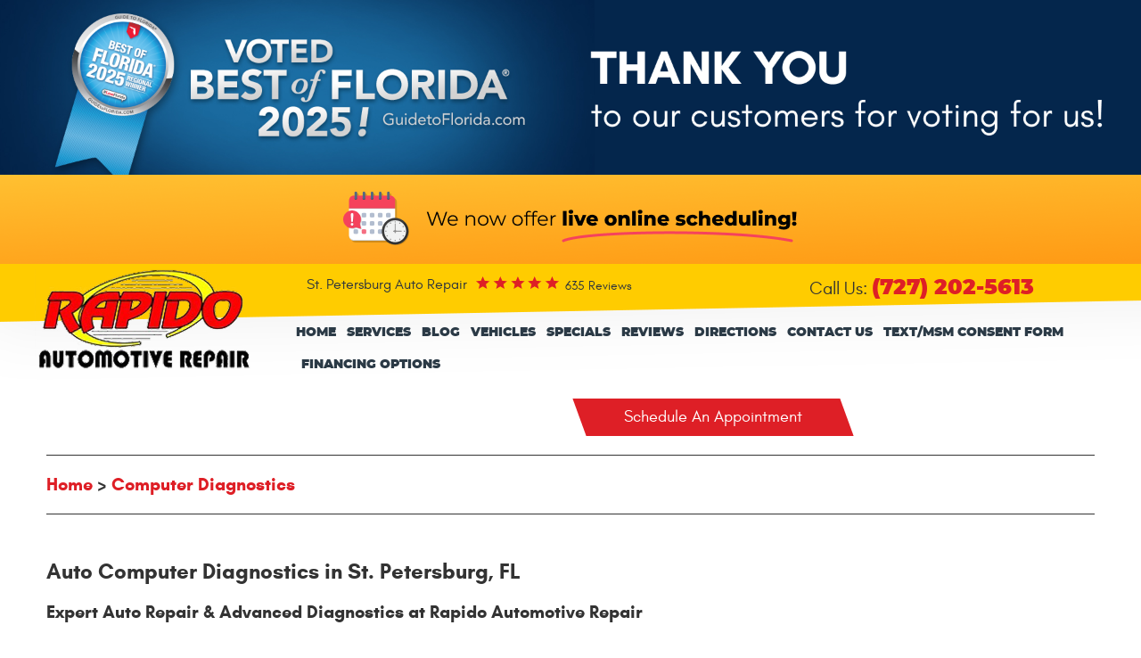

--- FILE ---
content_type: text/html; charset=utf-8
request_url: https://www.rapidorepair.com/computer-diagnostics
body_size: 21310
content:
<!DOCTYPE HTML><html lang="en"><!-- HTML Copyright © 2026 Kukui Corporation. All rights reserved. --><head><meta charset="utf-8" /><meta name="viewport" content="width=device-width,initial-scale=1" /><title> Auto Computer Diagnostics in St. Petersburg, FL - Rapido Automotive Repair </title><link rel="canonical" href="https://www.rapidorepair.com/computer-diagnostics" /><meta name="robots" content="index,follow" /><meta name="description" content="At Rapido Automotive Repair, we take pride in being a professional, state-of-the-art automotive repair shop equipped with the latest tools, scanners, and diagnostic equipment to handle today’s modern vehicles" /><meta property="og:type" content="website" /><meta property="og:locale" content="en_US" /><meta property="og:site_name" content="Rapido Automotive Repair" /><meta property="og:url" content="https://www.rapidorepair.com/computer-diagnostics" /><meta property="og:title" content="Computer Diagnostics - Rapido Automotive Repair" /><meta property="og:description" content="At Rapido Automotive Repair, we take pride in being a professional, state-of-the-art automotive repair shop equipped with the latest tools, scanners, and diagnostic equipment to handle today’s modern vehicles" /><meta property="og:image" content="https://www.rapidorepair.com/Files/images/og-image.jpg" /><link rel="alternate" type="application/rss+xml" href="https://www.rapidorepair.com/rss" title="Rapido Automotive Repair RSS" /><script type="application/ld+json">[{"@context":"https://schema.org","@type":"AutomotiveBusiness","name":"Rapido Automotive Repair","alternateName":"St. Petersburg Auto Repair","telephone":"+1 (727) 202-5613","currenciesAccepted":"USD","priceRange":"$$$","url":"https://www.rapidorepair.com","logo":"https://www.rapidorepair.com/Files/Images/logo.png","image":"https://www.rapidorepair.com/Files/images/google-info-window.jpg","address":{"@type":"PostalAddress","name":"Rapido Automotive Repair","streetAddress":"5650 66th St N","addressLocality":"St. Petersburg","addressRegion":"FL","addressCountry":"USA","postalCode":"33709"},"openingHours":["Mon-Fri 08:00-17:00","Sat 08:00-15:00"],"geo":{"@type":"GeoCoordinates","latitude":"27.8232708","longitude":"-82.7289294"},"hasmap":"https://www.google.com/maps/place/27.8232708,-82.7289294/@27.8232708,-82.7289294,17z","aggregateRating":{"@type":"AggregateRating","bestRating":"5","worstRating":"1","ratingCount":"635","ratingValue":"4.9"},"sameAs":["https://goo.gl/maps/GvdRqXPx3aF2","https://www.facebook.com/Rapidorepair/","https://search.google.com/local/writereview?placeid=ChIJSSWdm1bjwogRVihzg97KxI4","https://www.yelp.com/writeareview/biz/IerQLt-4mkb4LZ4a3qecTw"]},{"@context":"https://schema.org","@type":"BreadcrumbList","itemListElement":[{"@type":"ListItem","position":"1","item":{"@id":"https://www.rapidorepair.com","name":"Home"}},{"@type":"ListItem","position":"2","item":{"@id":"https://www.rapidorepair.com/computer-diagnostics","name":"Computer Diagnostics"}}]}]</script><!-- Global site tag (gtag.js) - Google Analytics --><script async src="https://www.googletagmanager.com/gtag/js?id=UA-128661056-36"></script><script> window.dataLayer = window.dataLayer || []; function gtag(){dataLayer.push(arguments);} gtag('js', new Date()); gtag('config', 'UA-128661056-36'); gtag('config', 'AW-773193681'); gtag('event', 'conversion', {'send_to': 'AW-773193681/-5paCKDh45EBENH_1_AC'}); </script><!-- Global site tag (gtag.js) - Google Analytics --><script async src="https://www.googletagmanager.com/gtag/js?id=G-13XVWZ4V9V"></script><script> window.dataLayer = window.dataLayer || []; function gtag(){dataLayer.push(arguments);} gtag('js', new Date()); gtag('config', 'G-13XVWZ4V9V'); </script><style type="text/css">/*! * Bootstrap v3.3.7 (http://getbootstrap.com) * Copyright 2011-2017 Twitter, Inc. * Licensed under MIT (https://github.com/twbs/bootstrap/blob/master/LICENSE) */ /*! * Generated using the Bootstrap Customizer (http://getbootstrap.com/customize/?id=4c0a59e617dcfe298eb8f131e415d85b) * Config saved to config.json and https://gist.github.com/4c0a59e617dcfe298eb8f131e415d85b */ /*! * Bootstrap v3.3.7 (http://getbootstrap.com) * Copyright 2011-2016 Twitter, Inc. * Licensed under MIT (https://github.com/twbs/bootstrap/blob/master/LICENSE) */ /*! normalize.css v3.0.3 | MIT License | github.com/necolas/normalize.css */ html{font-family:sans-serif;-ms-text-size-adjust:100%;-webkit-text-size-adjust:100%}body{margin:0}article,aside,details,figcaption,figure,footer,header,hgroup,main,menu,nav,section,summary{display:block}audio,canvas,progress,video{display:inline-block;vertical-align:baseline}audio:not([controls]){display:none;height:0}[hidden],template{display:none}a{background-color:transparent}a:active,a:hover{outline:0}abbr[title]{border-bottom:1px dotted}b,strong{font-weight:bold}dfn{font-style:italic}h1{font-size:2em;margin:.67em 0}mark{background:#ff0;color:#000}small{font-size:80%}sub,sup{font-size:75%;line-height:0;position:relative;vertical-align:baseline}sup{top:-.5em}sub{bottom:-.25em}img{border:0}svg:not(:root){overflow:hidden}figure{margin:1em 40px}hr{-webkit-box-sizing:content-box;-moz-box-sizing:content-box;box-sizing:content-box;height:0}pre{overflow:auto}code,kbd,pre,samp{font-family:monospace,monospace;font-size:1em}button,input,optgroup,select,textarea{color:inherit;font:inherit;margin:0}button{overflow:visible}button,select{text-transform:none}button,html input[type="button"],input[type="reset"],input[type="submit"]{-webkit-appearance:button;cursor:pointer}button[disabled],html input[disabled]{cursor:default}button::-moz-focus-inner,input::-moz-focus-inner{border:0;padding:0}input{line-height:normal}input[type="checkbox"],input[type="radio"]{-webkit-box-sizing:border-box;-moz-box-sizing:border-box;box-sizing:border-box;padding:0}input[type="number"]::-webkit-inner-spin-button,input[type="number"]::-webkit-outer-spin-button{height:auto}input[type="search"]{-webkit-appearance:textfield;-webkit-box-sizing:content-box;-moz-box-sizing:content-box;box-sizing:content-box}input[type="search"]::-webkit-search-cancel-button,input[type="search"]::-webkit-search-decoration{-webkit-appearance:none}fieldset{border:1px solid silver;margin:0 2px;padding:.35em .625em .75em}legend{border:0;padding:0}textarea{overflow:auto}optgroup{font-weight:bold}table{border-collapse:collapse;border-spacing:0}td,th{padding:0}*{-webkit-box-sizing:border-box;-moz-box-sizing:border-box;box-sizing:border-box}*:before,*:after{-webkit-box-sizing:border-box;-moz-box-sizing:border-box;box-sizing:border-box}html{font-size:10px;-webkit-tap-highlight-color:rgba(0,0,0,0)}body{font-family:"Helvetica Neue",Helvetica,Arial,sans-serif;font-size:16px;line-height:1.42857143;color:#333;background-color:#fff}input,button,select,textarea{font-family:inherit;font-size:inherit;line-height:inherit}a{color:#337ab7;text-decoration:none}a:hover,a:focus{color:#23527c;text-decoration:underline}a:focus{outline:5px auto -webkit-focus-ring-color;outline-offset:-2px}figure{margin:0}img{vertical-align:middle}.img-responsive{display:block;max-width:100%;height:auto}.img-rounded{border-radius:6px}.img-thumbnail{padding:4px;line-height:1.42857143;background-color:#fff;border:1px solid #ddd;border-radius:4px;-webkit-transition:all .2s ease-in-out;-o-transition:all .2s ease-in-out;transition:all .2s ease-in-out;display:inline-block;max-width:100%;height:auto}.img-circle{border-radius:50%}hr{margin-top:22px;margin-bottom:22px;border:0;border-top:1px solid #eee}.sr-only{position:absolute;width:1px;height:1px;margin:-1px;padding:0;overflow:hidden;clip:rect(0,0,0,0);border:0}.sr-only-focusable:active,.sr-only-focusable:focus{position:static;width:auto;height:auto;margin:0;overflow:visible;clip:auto}[role="button"]{cursor:pointer}h1,h2,h3,h4,h5,h6,.h1,.h2,.h3,.h4,.h5,.h6{font-family:inherit;font-weight:500;line-height:1.1;color:inherit}h1 small,h2 small,h3 small,h4 small,h5 small,h6 small,.h1 small,.h2 small,.h3 small,.h4 small,.h5 small,.h6 small,h1 .small,h2 .small,h3 .small,h4 .small,h5 .small,h6 .small,.h1 .small,.h2 .small,.h3 .small,.h4 .small,.h5 .small,.h6 .small{font-weight:normal;line-height:1;color:#777}h1,.h1,h2,.h2,h3,.h3{margin-top:22px;margin-bottom:11px}h1 small,.h1 small,h2 small,.h2 small,h3 small,.h3 small,h1 .small,.h1 .small,h2 .small,.h2 .small,h3 .small,.h3 .small{font-size:65%}h4,.h4,h5,.h5,h6,.h6{margin-top:11px;margin-bottom:11px}h4 small,.h4 small,h5 small,.h5 small,h6 small,.h6 small,h4 .small,.h4 .small,h5 .small,.h5 .small,h6 .small,.h6 .small{font-size:75%}h1,.h1{font-size:41px}h2,.h2{font-size:34px}h3,.h3{font-size:28px}h4,.h4{font-size:20px}h5,.h5{font-size:16px}h6,.h6{font-size:14px}p{margin:0 0 11px}.lead{margin-bottom:22px;font-size:18px;font-weight:300;line-height:1.4}@media(min-width:768px){.lead{font-size:24px}}small,.small{font-size:87%}mark,.mark{background-color:#fcf8e3;padding:.2em}.text-left{text-align:left}.text-right{text-align:right}.text-center{text-align:center}.text-justify{text-align:justify}.text-nowrap{white-space:nowrap}.text-lowercase{text-transform:lowercase}.text-uppercase{text-transform:uppercase}.text-capitalize{text-transform:capitalize}.text-muted{color:#777}.text-primary{color:#337ab7}a.text-primary:hover,a.text-primary:focus{color:#286090}.text-success{color:#3c763d}a.text-success:hover,a.text-success:focus{color:#2b542c}.text-info{color:#31708f}a.text-info:hover,a.text-info:focus{color:#245269}.text-warning{color:#8a6d3b}a.text-warning:hover,a.text-warning:focus{color:#66512c}.text-danger{color:#a94442}a.text-danger:hover,a.text-danger:focus{color:#843534}.bg-primary{color:#fff;background-color:#337ab7}a.bg-primary:hover,a.bg-primary:focus{background-color:#286090}.bg-success{background-color:#dff0d8}a.bg-success:hover,a.bg-success:focus{background-color:#c1e2b3}.bg-info{background-color:#d9edf7}a.bg-info:hover,a.bg-info:focus{background-color:#afd9ee}.bg-warning{background-color:#fcf8e3}a.bg-warning:hover,a.bg-warning:focus{background-color:#f7ecb5}.bg-danger{background-color:#f2dede}a.bg-danger:hover,a.bg-danger:focus{background-color:#e4b9b9}.page-header{padding-bottom:10px;margin:44px 0 22px;border-bottom:1px solid #eee}ul,ol{margin-top:0;margin-bottom:11px}ul ul,ol ul,ul ol,ol ol{margin-bottom:0}.list-unstyled{padding-left:0;list-style:none}.list-inline{padding-left:0;list-style:none;margin-left:-5px}.list-inline>li{display:inline-block;padding-left:5px;padding-right:5px}dl{margin-top:0;margin-bottom:22px}dt,dd{line-height:1.42857143}dt{font-weight:bold}dd{margin-left:0}@media(min-width:768px){.dl-horizontal dt{float:left;width:160px;clear:left;text-align:right;overflow:hidden;text-overflow:ellipsis;white-space:nowrap}.dl-horizontal dd{margin-left:180px}}abbr[title],abbr[data-original-title]{cursor:help;border-bottom:1px dotted #777}.initialism{font-size:90%;text-transform:uppercase}blockquote{padding:11px 22px;margin:0 0 22px;font-size:20px;border-left:5px solid #eee}blockquote p:last-child,blockquote ul:last-child,blockquote ol:last-child{margin-bottom:0}blockquote footer,blockquote small,blockquote .small{display:block;font-size:80%;line-height:1.42857143;color:#777}blockquote footer:before,blockquote small:before,blockquote .small:before{content:'— '}.blockquote-reverse,blockquote.pull-right{padding-right:15px;padding-left:0;border-right:5px solid #eee;border-left:0;text-align:right}.blockquote-reverse footer:before,blockquote.pull-right footer:before,.blockquote-reverse small:before,blockquote.pull-right small:before,.blockquote-reverse .small:before,blockquote.pull-right .small:before{content:''}.blockquote-reverse footer:after,blockquote.pull-right footer:after,.blockquote-reverse small:after,blockquote.pull-right small:after,.blockquote-reverse .small:after,blockquote.pull-right .small:after{content:' —'}address{margin-bottom:22px;font-style:normal;line-height:1.42857143}.container{margin-right:auto;margin-left:auto;padding-left:12px;padding-right:12px}@media(min-width:768px){.container{width:744px}}@media(min-width:992px){.container{width:964px}}@media(min-width:1224px){.container{width:1200px}}@media(min-width:1620px){.container{width:1596px}}.container-fluid{margin-right:auto;margin-left:auto;padding-left:12px;padding-right:12px}.row{margin-left:-12px;margin-right:-12px}.col-xs-1,.col-sm-1,.col-md-1,.col-lg-1,.col-xs-2,.col-sm-2,.col-md-2,.col-lg-2,.col-xs-3,.col-sm-3,.col-md-3,.col-lg-3,.col-xs-4,.col-sm-4,.col-md-4,.col-lg-4,.col-xs-5,.col-sm-5,.col-md-5,.col-lg-5,.col-xs-6,.col-sm-6,.col-md-6,.col-lg-6,.col-xs-7,.col-sm-7,.col-md-7,.col-lg-7,.col-xs-8,.col-sm-8,.col-md-8,.col-lg-8,.col-xs-9,.col-sm-9,.col-md-9,.col-lg-9,.col-xs-10,.col-sm-10,.col-md-10,.col-lg-10,.col-xs-11,.col-sm-11,.col-md-11,.col-lg-11,.col-xs-12,.col-sm-12,.col-md-12,.col-lg-12{position:relative;min-height:1px;padding-left:12px;padding-right:12px}.col-xs-1,.col-xs-2,.col-xs-3,.col-xs-4,.col-xs-5,.col-xs-6,.col-xs-7,.col-xs-8,.col-xs-9,.col-xs-10,.col-xs-11,.col-xs-12{float:left}.col-xs-12{width:100%}.col-xs-11{width:91.66666667%}.col-xs-10{width:83.33333333%}.col-xs-9{width:75%}.col-xs-8{width:66.66666667%}.col-xs-7{width:58.33333333%}.col-xs-6{width:50%}.col-xs-5{width:41.66666667%}.col-xs-4{width:33.33333333%}.col-xs-3{width:25%}.col-xs-2{width:16.66666667%}.col-xs-1{width:8.33333333%}.col-xs-pull-12{right:100%}.col-xs-pull-11{right:91.66666667%}.col-xs-pull-10{right:83.33333333%}.col-xs-pull-9{right:75%}.col-xs-pull-8{right:66.66666667%}.col-xs-pull-7{right:58.33333333%}.col-xs-pull-6{right:50%}.col-xs-pull-5{right:41.66666667%}.col-xs-pull-4{right:33.33333333%}.col-xs-pull-3{right:25%}.col-xs-pull-2{right:16.66666667%}.col-xs-pull-1{right:8.33333333%}.col-xs-pull-0{right:auto}.col-xs-push-12{left:100%}.col-xs-push-11{left:91.66666667%}.col-xs-push-10{left:83.33333333%}.col-xs-push-9{left:75%}.col-xs-push-8{left:66.66666667%}.col-xs-push-7{left:58.33333333%}.col-xs-push-6{left:50%}.col-xs-push-5{left:41.66666667%}.col-xs-push-4{left:33.33333333%}.col-xs-push-3{left:25%}.col-xs-push-2{left:16.66666667%}.col-xs-push-1{left:8.33333333%}.col-xs-push-0{left:auto}.col-xs-offset-12{margin-left:100%}.col-xs-offset-11{margin-left:91.66666667%}.col-xs-offset-10{margin-left:83.33333333%}.col-xs-offset-9{margin-left:75%}.col-xs-offset-8{margin-left:66.66666667%}.col-xs-offset-7{margin-left:58.33333333%}.col-xs-offset-6{margin-left:50%}.col-xs-offset-5{margin-left:41.66666667%}.col-xs-offset-4{margin-left:33.33333333%}.col-xs-offset-3{margin-left:25%}.col-xs-offset-2{margin-left:16.66666667%}.col-xs-offset-1{margin-left:8.33333333%}.col-xs-offset-0{margin-left:0%}@media(min-width:768px){.col-sm-1,.col-sm-2,.col-sm-3,.col-sm-4,.col-sm-5,.col-sm-6,.col-sm-7,.col-sm-8,.col-sm-9,.col-sm-10,.col-sm-11,.col-sm-12{float:left}.col-sm-12{width:100%}.col-sm-11{width:91.66666667%}.col-sm-10{width:83.33333333%}.col-sm-9{width:75%}.col-sm-8{width:66.66666667%}.col-sm-7{width:58.33333333%}.col-sm-6{width:50%}.col-sm-5{width:41.66666667%}.col-sm-4{width:33.33333333%}.col-sm-3{width:25%}.col-sm-2{width:16.66666667%}.col-sm-1{width:8.33333333%}.col-sm-pull-12{right:100%}.col-sm-pull-11{right:91.66666667%}.col-sm-pull-10{right:83.33333333%}.col-sm-pull-9{right:75%}.col-sm-pull-8{right:66.66666667%}.col-sm-pull-7{right:58.33333333%}.col-sm-pull-6{right:50%}.col-sm-pull-5{right:41.66666667%}.col-sm-pull-4{right:33.33333333%}.col-sm-pull-3{right:25%}.col-sm-pull-2{right:16.66666667%}.col-sm-pull-1{right:8.33333333%}.col-sm-pull-0{right:auto}.col-sm-push-12{left:100%}.col-sm-push-11{left:91.66666667%}.col-sm-push-10{left:83.33333333%}.col-sm-push-9{left:75%}.col-sm-push-8{left:66.66666667%}.col-sm-push-7{left:58.33333333%}.col-sm-push-6{left:50%}.col-sm-push-5{left:41.66666667%}.col-sm-push-4{left:33.33333333%}.col-sm-push-3{left:25%}.col-sm-push-2{left:16.66666667%}.col-sm-push-1{left:8.33333333%}.col-sm-push-0{left:auto}.col-sm-offset-12{margin-left:100%}.col-sm-offset-11{margin-left:91.66666667%}.col-sm-offset-10{margin-left:83.33333333%}.col-sm-offset-9{margin-left:75%}.col-sm-offset-8{margin-left:66.66666667%}.col-sm-offset-7{margin-left:58.33333333%}.col-sm-offset-6{margin-left:50%}.col-sm-offset-5{margin-left:41.66666667%}.col-sm-offset-4{margin-left:33.33333333%}.col-sm-offset-3{margin-left:25%}.col-sm-offset-2{margin-left:16.66666667%}.col-sm-offset-1{margin-left:8.33333333%}.col-sm-offset-0{margin-left:0%}}@media(min-width:992px){.col-md-1,.col-md-2,.col-md-3,.col-md-4,.col-md-5,.col-md-6,.col-md-7,.col-md-8,.col-md-9,.col-md-10,.col-md-11,.col-md-12{float:left}.col-md-12{width:100%}.col-md-11{width:91.66666667%}.col-md-10{width:83.33333333%}.col-md-9{width:75%}.col-md-8{width:66.66666667%}.col-md-7{width:58.33333333%}.col-md-6{width:50%}.col-md-5{width:41.66666667%}.col-md-4{width:33.33333333%}.col-md-3{width:25%}.col-md-2{width:16.66666667%}.col-md-1{width:8.33333333%}.col-md-pull-12{right:100%}.col-md-pull-11{right:91.66666667%}.col-md-pull-10{right:83.33333333%}.col-md-pull-9{right:75%}.col-md-pull-8{right:66.66666667%}.col-md-pull-7{right:58.33333333%}.col-md-pull-6{right:50%}.col-md-pull-5{right:41.66666667%}.col-md-pull-4{right:33.33333333%}.col-md-pull-3{right:25%}.col-md-pull-2{right:16.66666667%}.col-md-pull-1{right:8.33333333%}.col-md-pull-0{right:auto}.col-md-push-12{left:100%}.col-md-push-11{left:91.66666667%}.col-md-push-10{left:83.33333333%}.col-md-push-9{left:75%}.col-md-push-8{left:66.66666667%}.col-md-push-7{left:58.33333333%}.col-md-push-6{left:50%}.col-md-push-5{left:41.66666667%}.col-md-push-4{left:33.33333333%}.col-md-push-3{left:25%}.col-md-push-2{left:16.66666667%}.col-md-push-1{left:8.33333333%}.col-md-push-0{left:auto}.col-md-offset-12{margin-left:100%}.col-md-offset-11{margin-left:91.66666667%}.col-md-offset-10{margin-left:83.33333333%}.col-md-offset-9{margin-left:75%}.col-md-offset-8{margin-left:66.66666667%}.col-md-offset-7{margin-left:58.33333333%}.col-md-offset-6{margin-left:50%}.col-md-offset-5{margin-left:41.66666667%}.col-md-offset-4{margin-left:33.33333333%}.col-md-offset-3{margin-left:25%}.col-md-offset-2{margin-left:16.66666667%}.col-md-offset-1{margin-left:8.33333333%}.col-md-offset-0{margin-left:0%}}@media(min-width:1224px){.col-lg-1,.col-lg-2,.col-lg-3,.col-lg-4,.col-lg-5,.col-lg-6,.col-lg-7,.col-lg-8,.col-lg-9,.col-lg-10,.col-lg-11,.col-lg-12{float:left}.col-lg-12{width:100%}.col-lg-11{width:91.66666667%}.col-lg-10{width:83.33333333%}.col-lg-9{width:75%}.col-lg-8{width:66.66666667%}.col-lg-7{width:58.33333333%}.col-lg-6{width:50%}.col-lg-5{width:41.66666667%}.col-lg-4{width:33.33333333%}.col-lg-3{width:25%}.col-lg-2{width:16.66666667%}.col-lg-1{width:8.33333333%}.col-lg-pull-12{right:100%}.col-lg-pull-11{right:91.66666667%}.col-lg-pull-10{right:83.33333333%}.col-lg-pull-9{right:75%}.col-lg-pull-8{right:66.66666667%}.col-lg-pull-7{right:58.33333333%}.col-lg-pull-6{right:50%}.col-lg-pull-5{right:41.66666667%}.col-lg-pull-4{right:33.33333333%}.col-lg-pull-3{right:25%}.col-lg-pull-2{right:16.66666667%}.col-lg-pull-1{right:8.33333333%}.col-lg-pull-0{right:auto}.col-lg-push-12{left:100%}.col-lg-push-11{left:91.66666667%}.col-lg-push-10{left:83.33333333%}.col-lg-push-9{left:75%}.col-lg-push-8{left:66.66666667%}.col-lg-push-7{left:58.33333333%}.col-lg-push-6{left:50%}.col-lg-push-5{left:41.66666667%}.col-lg-push-4{left:33.33333333%}.col-lg-push-3{left:25%}.col-lg-push-2{left:16.66666667%}.col-lg-push-1{left:8.33333333%}.col-lg-push-0{left:auto}.col-lg-offset-12{margin-left:100%}.col-lg-offset-11{margin-left:91.66666667%}.col-lg-offset-10{margin-left:83.33333333%}.col-lg-offset-9{margin-left:75%}.col-lg-offset-8{margin-left:66.66666667%}.col-lg-offset-7{margin-left:58.33333333%}.col-lg-offset-6{margin-left:50%}.col-lg-offset-5{margin-left:41.66666667%}.col-lg-offset-4{margin-left:33.33333333%}.col-lg-offset-3{margin-left:25%}.col-lg-offset-2{margin-left:16.66666667%}.col-lg-offset-1{margin-left:8.33333333%}.col-lg-offset-0{margin-left:0%}}fieldset{padding:0;margin:0;border:0;min-width:0}legend{display:block;width:100%;padding:0;margin-bottom:22px;font-size:24px;line-height:inherit;color:#333;border:0;border-bottom:1px solid #e5e5e5}label{display:inline-block;max-width:100%;margin-bottom:5px;font-weight:bold}input[type="search"]{-webkit-box-sizing:border-box;-moz-box-sizing:border-box;box-sizing:border-box}input[type="radio"],input[type="checkbox"]{margin:4px 0 0;margin-top:1px \9;line-height:normal}input[type="file"]{display:block}input[type="range"]{display:block;width:100%}select[multiple],select[size]{height:auto}input[type="file"]:focus,input[type="radio"]:focus,input[type="checkbox"]:focus{outline:5px auto -webkit-focus-ring-color;outline-offset:-2px}output{display:block;padding-top:7px;font-size:16px;line-height:1.42857143;color:#555}.form-control{display:block;width:100%;height:36px;padding:6px 12px;font-size:16px;line-height:1.42857143;color:#555;background-color:#fff;background-image:none;border:1px solid #ccc;border-radius:4px;-webkit-box-shadow:inset 0 1px 1px rgba(0,0,0,.075);box-shadow:inset 0 1px 1px rgba(0,0,0,.075);-webkit-transition:border-color ease-in-out .15s,-webkit-box-shadow ease-in-out .15s;-o-transition:border-color ease-in-out .15s,box-shadow ease-in-out .15s;transition:border-color ease-in-out .15s,box-shadow ease-in-out .15s}.form-control:focus{border-color:#66afe9;outline:0;-webkit-box-shadow:inset 0 1px 1px rgba(0,0,0,.075),0 0 8px rgba(102,175,233,.6);box-shadow:inset 0 1px 1px rgba(0,0,0,.075),0 0 8px rgba(102,175,233,.6)}.form-control::-moz-placeholder{color:#999;opacity:1}.form-control:-ms-input-placeholder{color:#999}.form-control::-webkit-input-placeholder{color:#999}.form-control::-ms-expand{border:0;background-color:transparent}.form-control[disabled],.form-control[readonly],fieldset[disabled] .form-control{background-color:#eee;opacity:1}.form-control[disabled],fieldset[disabled] .form-control{cursor:not-allowed}textarea.form-control{height:auto}input[type="search"]{-webkit-appearance:none}@media screen and (-webkit-min-device-pixel-ratio:0){input[type="date"].form-control,input[type="time"].form-control,input[type="datetime-local"].form-control,input[type="month"].form-control{line-height:36px}input[type="date"].input-sm,input[type="time"].input-sm,input[type="datetime-local"].input-sm,input[type="month"].input-sm,.input-group-sm input[type="date"],.input-group-sm input[type="time"],.input-group-sm input[type="datetime-local"],.input-group-sm input[type="month"]{line-height:33px}input[type="date"].input-lg,input[type="time"].input-lg,input[type="datetime-local"].input-lg,input[type="month"].input-lg,.input-group-lg input[type="date"],.input-group-lg input[type="time"],.input-group-lg input[type="datetime-local"],.input-group-lg input[type="month"]{line-height:49px}}.form-group{margin-bottom:15px}.radio,.checkbox{position:relative;display:block;margin-top:10px;margin-bottom:10px}.radio label,.checkbox label{min-height:22px;padding-left:20px;margin-bottom:0;font-weight:normal;cursor:pointer}.radio input[type="radio"],.radio-inline input[type="radio"],.checkbox input[type="checkbox"],.checkbox-inline input[type="checkbox"]{position:absolute;margin-left:-20px;margin-top:4px \9}.radio+.radio,.checkbox+.checkbox{margin-top:-5px}.radio-inline,.checkbox-inline{position:relative;display:inline-block;padding-left:20px;margin-bottom:0;vertical-align:middle;font-weight:normal;cursor:pointer}.radio-inline+.radio-inline,.checkbox-inline+.checkbox-inline{margin-top:0;margin-left:10px}input[type="radio"][disabled],input[type="checkbox"][disabled],input[type="radio"].disabled,input[type="checkbox"].disabled,fieldset[disabled] input[type="radio"],fieldset[disabled] input[type="checkbox"]{cursor:not-allowed}.radio-inline.disabled,.checkbox-inline.disabled,fieldset[disabled] .radio-inline,fieldset[disabled] .checkbox-inline{cursor:not-allowed}.radio.disabled label,.checkbox.disabled label,fieldset[disabled] .radio label,fieldset[disabled] .checkbox label{cursor:not-allowed}.form-control-static{padding-top:7px;padding-bottom:7px;margin-bottom:0;min-height:38px}.form-control-static.input-lg,.form-control-static.input-sm{padding-left:0;padding-right:0}.input-sm{height:33px;padding:5px 10px;font-size:14px;line-height:1.5;border-radius:3px}select.input-sm{height:33px;line-height:33px}textarea.input-sm,select[multiple].input-sm{height:auto}.form-group-sm .form-control{height:33px;padding:5px 10px;font-size:14px;line-height:1.5;border-radius:3px}.form-group-sm select.form-control{height:33px;line-height:33px}.form-group-sm textarea.form-control,.form-group-sm select[multiple].form-control{height:auto}.form-group-sm .form-control-static{height:33px;min-height:36px;padding:6px 10px;font-size:14px;line-height:1.5}.input-lg{height:49px;padding:10px 16px;font-size:20px;line-height:1.3333333;border-radius:6px}select.input-lg{height:49px;line-height:49px}textarea.input-lg,select[multiple].input-lg{height:auto}.form-group-lg .form-control{height:49px;padding:10px 16px;font-size:20px;line-height:1.3333333;border-radius:6px}.form-group-lg select.form-control{height:49px;line-height:49px}.form-group-lg textarea.form-control,.form-group-lg select[multiple].form-control{height:auto}.form-group-lg .form-control-static{height:49px;min-height:42px;padding:11px 16px;font-size:20px;line-height:1.3333333}.has-feedback{position:relative}.has-feedback .form-control{padding-right:45px}.form-control-feedback{position:absolute;top:0;right:0;z-index:2;display:block;width:36px;height:36px;line-height:36px;text-align:center;pointer-events:none}.input-lg+.form-control-feedback,.input-group-lg+.form-control-feedback,.form-group-lg .form-control+.form-control-feedback{width:49px;height:49px;line-height:49px}.input-sm+.form-control-feedback,.input-group-sm+.form-control-feedback,.form-group-sm .form-control+.form-control-feedback{width:33px;height:33px;line-height:33px}.has-success .help-block,.has-success .control-label,.has-success .radio,.has-success .checkbox,.has-success .radio-inline,.has-success .checkbox-inline,.has-success.radio label,.has-success.checkbox label,.has-success.radio-inline label,.has-success.checkbox-inline label{color:#3c763d}.has-success .form-control{border-color:#3c763d;-webkit-box-shadow:inset 0 1px 1px rgba(0,0,0,.075);box-shadow:inset 0 1px 1px rgba(0,0,0,.075)}.has-success .form-control:focus{border-color:#2b542c;-webkit-box-shadow:inset 0 1px 1px rgba(0,0,0,.075),0 0 6px #67b168;box-shadow:inset 0 1px 1px rgba(0,0,0,.075),0 0 6px #67b168}.has-success .input-group-addon{color:#3c763d;border-color:#3c763d;background-color:#dff0d8}.has-success .form-control-feedback{color:#3c763d}.has-warning .help-block,.has-warning .control-label,.has-warning .radio,.has-warning .checkbox,.has-warning .radio-inline,.has-warning .checkbox-inline,.has-warning.radio label,.has-warning.checkbox label,.has-warning.radio-inline label,.has-warning.checkbox-inline label{color:#8a6d3b}.has-warning .form-control{border-color:#8a6d3b;-webkit-box-shadow:inset 0 1px 1px rgba(0,0,0,.075);box-shadow:inset 0 1px 1px rgba(0,0,0,.075)}.has-warning .form-control:focus{border-color:#66512c;-webkit-box-shadow:inset 0 1px 1px rgba(0,0,0,.075),0 0 6px #c0a16b;box-shadow:inset 0 1px 1px rgba(0,0,0,.075),0 0 6px #c0a16b}.has-warning .input-group-addon{color:#8a6d3b;border-color:#8a6d3b;background-color:#fcf8e3}.has-warning .form-control-feedback{color:#8a6d3b}.has-error .help-block,.has-error .control-label,.has-error .radio,.has-error .checkbox,.has-error .radio-inline,.has-error .checkbox-inline,.has-error.radio label,.has-error.checkbox label,.has-error.radio-inline label,.has-error.checkbox-inline label{color:#a94442}.has-error .form-control{border-color:#a94442;-webkit-box-shadow:inset 0 1px 1px rgba(0,0,0,.075);box-shadow:inset 0 1px 1px rgba(0,0,0,.075)}.has-error .form-control:focus{border-color:#843534;-webkit-box-shadow:inset 0 1px 1px rgba(0,0,0,.075),0 0 6px #ce8483;box-shadow:inset 0 1px 1px rgba(0,0,0,.075),0 0 6px #ce8483}.has-error .input-group-addon{color:#a94442;border-color:#a94442;background-color:#f2dede}.has-error .form-control-feedback{color:#a94442}.has-feedback label~.form-control-feedback{top:27px}.has-feedback label.sr-only~.form-control-feedback{top:0}.help-block{display:block;margin-top:5px;margin-bottom:10px;color:#737373}@media(min-width:768px){.form-inline .form-group{display:inline-block;margin-bottom:0;vertical-align:middle}.form-inline .form-control{display:inline-block;width:auto;vertical-align:middle}.form-inline .form-control-static{display:inline-block}.form-inline .input-group{display:inline-table;vertical-align:middle}.form-inline .input-group .input-group-addon,.form-inline .input-group .input-group-btn,.form-inline .input-group .form-control{width:auto}.form-inline .input-group>.form-control{width:100%}.form-inline .control-label{margin-bottom:0;vertical-align:middle}.form-inline .radio,.form-inline .checkbox{display:inline-block;margin-top:0;margin-bottom:0;vertical-align:middle}.form-inline .radio label,.form-inline .checkbox label{padding-left:0}.form-inline .radio input[type="radio"],.form-inline .checkbox input[type="checkbox"]{position:relative;margin-left:0}.form-inline .has-feedback .form-control-feedback{top:0}}.form-horizontal .radio,.form-horizontal .checkbox,.form-horizontal .radio-inline,.form-horizontal .checkbox-inline{margin-top:0;margin-bottom:0;padding-top:7px}.form-horizontal .radio,.form-horizontal .checkbox{min-height:29px}.form-horizontal .form-group{margin-left:-12px;margin-right:-12px}@media(min-width:768px){.form-horizontal .control-label{text-align:right;margin-bottom:0;padding-top:7px}}.form-horizontal .has-feedback .form-control-feedback{right:12px}@media(min-width:768px){.form-horizontal .form-group-lg .control-label{padding-top:11px;font-size:20px}}@media(min-width:768px){.form-horizontal .form-group-sm .control-label{padding-top:6px;font-size:14px}}.caret{display:inline-block;width:0;height:0;margin-left:2px;vertical-align:middle;border-top:4px dashed;border-top:4px solid \9;border-right:4px solid transparent;border-left:4px solid transparent}.dropup,.dropdown{position:relative}.dropdown-toggle:focus{outline:0}.dropdown-menu{position:absolute;top:100%;left:0;z-index:1000;display:none;float:left;min-width:160px;padding:5px 0;margin:2px 0 0;list-style:none;font-size:16px;text-align:left;background-color:#fff;border:1px solid #ccc;border:1px solid rgba(0,0,0,.15);border-radius:4px;-webkit-box-shadow:0 6px 12px rgba(0,0,0,.175);box-shadow:0 6px 12px rgba(0,0,0,.175);-webkit-background-clip:padding-box;background-clip:padding-box}.dropdown-menu.pull-right{right:0;left:auto}.dropdown-menu .divider{height:1px;margin:10px 0;overflow:hidden;background-color:#e5e5e5}.dropdown-menu>li>a{display:block;padding:3px 20px;clear:both;font-weight:normal;line-height:1.42857143;color:#333;white-space:nowrap}.dropdown-menu>li>a:hover,.dropdown-menu>li>a:focus{text-decoration:none;color:#262626;background-color:#f5f5f5}.dropdown-menu>.active>a,.dropdown-menu>.active>a:hover,.dropdown-menu>.active>a:focus{color:#fff;text-decoration:none;outline:0;background-color:#337ab7}.dropdown-menu>.disabled>a,.dropdown-menu>.disabled>a:hover,.dropdown-menu>.disabled>a:focus{color:#777}.dropdown-menu>.disabled>a:hover,.dropdown-menu>.disabled>a:focus{text-decoration:none;background-color:transparent;background-image:none;filter:progid:DXImageTransform.Microsoft.gradient(enabled=false);cursor:not-allowed}.open>.dropdown-menu{display:block}.open>a{outline:0}.dropdown-menu-right{left:auto;right:0}.dropdown-menu-left{left:0;right:auto}.dropdown-header{display:block;padding:3px 20px;font-size:14px;line-height:1.42857143;color:#777;white-space:nowrap}.dropdown-backdrop{position:fixed;left:0;right:0;bottom:0;top:0;z-index:990}.pull-right>.dropdown-menu{right:0;left:auto}.dropup .caret,.navbar-fixed-bottom .dropdown .caret{border-top:0;border-bottom:4px dashed;border-bottom:4px solid \9;content:""}.dropup .dropdown-menu,.navbar-fixed-bottom .dropdown .dropdown-menu{top:auto;bottom:100%;margin-bottom:2px}@media(min-width:768px){.navbar-right .dropdown-menu{left:auto;right:0}.navbar-right .dropdown-menu-left{left:0;right:auto}}.nav{margin-bottom:0;padding-left:0;list-style:none}.nav>li{position:relative;display:block}.nav>li>a{position:relative;display:block;padding:10px 15px}.nav>li>a:hover,.nav>li>a:focus{text-decoration:none;background-color:#eee}.nav>li.disabled>a{color:#777}.nav>li.disabled>a:hover,.nav>li.disabled>a:focus{color:#777;text-decoration:none;background-color:transparent;cursor:not-allowed}.nav .open>a,.nav .open>a:hover,.nav .open>a:focus{background-color:#eee;border-color:#337ab7}.nav .nav-divider{height:1px;margin:10px 0;overflow:hidden;background-color:#e5e5e5}.nav>li>a>img{max-width:none}.nav-tabs{border-bottom:1px solid #ddd}.nav-tabs>li{float:left;margin-bottom:-1px}.nav-tabs>li>a{margin-right:2px;line-height:1.42857143;border:1px solid transparent;border-radius:4px 4px 0 0}.nav-tabs>li>a:hover{border-color:#eee #eee #ddd}.nav-tabs>li.active>a,.nav-tabs>li.active>a:hover,.nav-tabs>li.active>a:focus{color:#555;background-color:#fff;border:1px solid #ddd;border-bottom-color:transparent;cursor:default}.nav-tabs.nav-justified{width:100%;border-bottom:0}.nav-tabs.nav-justified>li{float:none}.nav-tabs.nav-justified>li>a{text-align:center;margin-bottom:5px}.nav-tabs.nav-justified>.dropdown .dropdown-menu{top:auto;left:auto}@media(min-width:768px){.nav-tabs.nav-justified>li{display:table-cell;width:1%}.nav-tabs.nav-justified>li>a{margin-bottom:0}}.nav-tabs.nav-justified>li>a{margin-right:0;border-radius:4px}.nav-tabs.nav-justified>.active>a,.nav-tabs.nav-justified>.active>a:hover,.nav-tabs.nav-justified>.active>a:focus{border:1px solid #ddd}@media(min-width:768px){.nav-tabs.nav-justified>li>a{border-bottom:1px solid #ddd;border-radius:4px 4px 0 0}.nav-tabs.nav-justified>.active>a,.nav-tabs.nav-justified>.active>a:hover,.nav-tabs.nav-justified>.active>a:focus{border-bottom-color:#fff}}.nav-pills>li{float:left}.nav-pills>li>a{border-radius:4px}.nav-pills>li+li{margin-left:2px}.nav-pills>li.active>a,.nav-pills>li.active>a:hover,.nav-pills>li.active>a:focus{color:#fff;background-color:#337ab7}.nav-stacked>li{float:none}.nav-stacked>li+li{margin-top:2px;margin-left:0}.nav-justified{width:100%}.nav-justified>li{float:none}.nav-justified>li>a{text-align:center;margin-bottom:5px}.nav-justified>.dropdown .dropdown-menu{top:auto;left:auto}@media(min-width:768px){.nav-justified>li{display:table-cell;width:1%}.nav-justified>li>a{margin-bottom:0}}.nav-tabs-justified{border-bottom:0}.nav-tabs-justified>li>a{margin-right:0;border-radius:4px}.nav-tabs-justified>.active>a,.nav-tabs-justified>.active>a:hover,.nav-tabs-justified>.active>a:focus{border:1px solid #ddd}@media(min-width:768px){.nav-tabs-justified>li>a{border-bottom:1px solid #ddd;border-radius:4px 4px 0 0}.nav-tabs-justified>.active>a,.nav-tabs-justified>.active>a:hover,.nav-tabs-justified>.active>a:focus{border-bottom-color:#fff}}.tab-content>.tab-pane{display:none}.tab-content>.active{display:block}.nav-tabs .dropdown-menu{margin-top:-1px;border-top-right-radius:0;border-top-left-radius:0}.navbar{position:relative;min-height:50px;margin-bottom:22px;border:1px solid transparent}@media(min-width:768px){.navbar{border-radius:4px}}@media(min-width:768px){.navbar-header{float:left}}.navbar-collapse{overflow-x:visible;padding-right:12px;padding-left:12px;border-top:1px solid transparent;-webkit-box-shadow:inset 0 1px 0 rgba(255,255,255,.1);box-shadow:inset 0 1px 0 rgba(255,255,255,.1);-webkit-overflow-scrolling:touch}.navbar-collapse.in{overflow-y:auto}@media(min-width:768px){.navbar-collapse{width:auto;border-top:0;-webkit-box-shadow:none;box-shadow:none}.navbar-collapse.collapse{display:block!important;height:auto!important;padding-bottom:0;overflow:visible!important}.navbar-collapse.in{overflow-y:visible}.navbar-fixed-top .navbar-collapse,.navbar-static-top .navbar-collapse,.navbar-fixed-bottom .navbar-collapse{padding-left:0;padding-right:0}}.navbar-fixed-top .navbar-collapse,.navbar-fixed-bottom .navbar-collapse{max-height:340px}@media(max-device-width:480px) and (orientation:landscape){.navbar-fixed-top .navbar-collapse,.navbar-fixed-bottom .navbar-collapse{max-height:200px}}.container>.navbar-header,.container-fluid>.navbar-header,.container>.navbar-collapse,.container-fluid>.navbar-collapse{margin-right:-12px;margin-left:-12px}@media(min-width:768px){.container>.navbar-header,.container-fluid>.navbar-header,.container>.navbar-collapse,.container-fluid>.navbar-collapse{margin-right:0;margin-left:0}}.navbar-static-top{z-index:1000;border-width:0 0 1px}@media(min-width:768px){.navbar-static-top{border-radius:0}}.navbar-fixed-top,.navbar-fixed-bottom{position:fixed;right:0;left:0;z-index:1030}@media(min-width:768px){.navbar-fixed-top,.navbar-fixed-bottom{border-radius:0}}.navbar-fixed-top{top:0;border-width:0 0 1px}.navbar-fixed-bottom{bottom:0;margin-bottom:0;border-width:1px 0 0}.navbar-brand{float:left;padding:14px 12px;font-size:20px;line-height:22px;height:50px}.navbar-brand:hover,.navbar-brand:focus{text-decoration:none}.navbar-brand>img{display:block}@media(min-width:768px){.navbar>.container .navbar-brand,.navbar>.container-fluid .navbar-brand{margin-left:-12px}}.navbar-toggle{position:relative;float:right;margin-right:12px;padding:9px 10px;margin-top:8px;margin-bottom:8px;background-color:transparent;background-image:none;border:1px solid transparent;border-radius:4px}.navbar-toggle:focus{outline:0}.navbar-toggle .icon-bar{display:block;width:22px;height:2px;border-radius:1px}.navbar-toggle .icon-bar+.icon-bar{margin-top:4px}@media(min-width:768px){.navbar-toggle{display:none}}.navbar-nav{margin:7px -12px}.navbar-nav>li>a{padding-top:10px;padding-bottom:10px;line-height:22px}@media(max-width:767px){.navbar-nav .open .dropdown-menu{position:static;float:none;width:auto;margin-top:0;background-color:transparent;border:0;-webkit-box-shadow:none;box-shadow:none}.navbar-nav .open .dropdown-menu>li>a,.navbar-nav .open .dropdown-menu .dropdown-header{padding:5px 15px 5px 25px}.navbar-nav .open .dropdown-menu>li>a{line-height:22px}.navbar-nav .open .dropdown-menu>li>a:hover,.navbar-nav .open .dropdown-menu>li>a:focus{background-image:none}}@media(min-width:768px){.navbar-nav{float:left;margin:0}.navbar-nav>li{float:left}.navbar-nav>li>a{padding-top:14px;padding-bottom:14px}}.navbar-form{margin-left:-12px;margin-right:-12px;padding:10px 12px;border-top:1px solid transparent;border-bottom:1px solid transparent;-webkit-box-shadow:inset 0 1px 0 rgba(255,255,255,.1),0 1px 0 rgba(255,255,255,.1);box-shadow:inset 0 1px 0 rgba(255,255,255,.1),0 1px 0 rgba(255,255,255,.1);margin-top:7px;margin-bottom:7px}@media(min-width:768px){.navbar-form .form-group{display:inline-block;margin-bottom:0;vertical-align:middle}.navbar-form .form-control{display:inline-block;width:auto;vertical-align:middle}.navbar-form .form-control-static{display:inline-block}.navbar-form .input-group{display:inline-table;vertical-align:middle}.navbar-form .input-group .input-group-addon,.navbar-form .input-group .input-group-btn,.navbar-form .input-group .form-control{width:auto}.navbar-form .input-group>.form-control{width:100%}.navbar-form .control-label{margin-bottom:0;vertical-align:middle}.navbar-form .radio,.navbar-form .checkbox{display:inline-block;margin-top:0;margin-bottom:0;vertical-align:middle}.navbar-form .radio label,.navbar-form .checkbox label{padding-left:0}.navbar-form .radio input[type="radio"],.navbar-form .checkbox input[type="checkbox"]{position:relative;margin-left:0}.navbar-form .has-feedback .form-control-feedback{top:0}}@media(max-width:767px){.navbar-form .form-group{margin-bottom:5px}.navbar-form .form-group:last-child{margin-bottom:0}}@media(min-width:768px){.navbar-form{width:auto;border:0;margin-left:0;margin-right:0;padding-top:0;padding-bottom:0;-webkit-box-shadow:none;box-shadow:none}}.navbar-nav>li>.dropdown-menu{margin-top:0;border-top-right-radius:0;border-top-left-radius:0}.navbar-fixed-bottom .navbar-nav>li>.dropdown-menu{margin-bottom:0;border-top-right-radius:4px;border-top-left-radius:4px;border-bottom-right-radius:0;border-bottom-left-radius:0}.navbar-btn{margin-top:7px;margin-bottom:7px}.navbar-btn.btn-sm{margin-top:8.5px;margin-bottom:8.5px}.navbar-btn.btn-xs{margin-top:14px;margin-bottom:14px}.navbar-text{margin-top:14px;margin-bottom:14px}@media(min-width:768px){.navbar-text{float:left;margin-left:12px;margin-right:12px}}@media(min-width:768px){.navbar-left{float:left!important}.navbar-right{float:right!important;margin-right:-12px}.navbar-right~.navbar-right{margin-right:0}}.navbar-default{background-color:#f8f8f8;border-color:#e7e7e7}.navbar-default .navbar-brand{color:#777}.navbar-default .navbar-brand:hover,.navbar-default .navbar-brand:focus{color:#5e5e5e;background-color:transparent}.navbar-default .navbar-text{color:#777}.navbar-default .navbar-nav>li>a{color:#777}.navbar-default .navbar-nav>li>a:hover,.navbar-default .navbar-nav>li>a:focus{color:#333;background-color:transparent}.navbar-default .navbar-nav>.active>a,.navbar-default .navbar-nav>.active>a:hover,.navbar-default .navbar-nav>.active>a:focus{color:#555;background-color:#e7e7e7}.navbar-default .navbar-nav>.disabled>a,.navbar-default .navbar-nav>.disabled>a:hover,.navbar-default .navbar-nav>.disabled>a:focus{color:#ccc;background-color:transparent}.navbar-default .navbar-toggle{border-color:#ddd}.navbar-default .navbar-toggle:hover,.navbar-default .navbar-toggle:focus{background-color:#ddd}.navbar-default .navbar-toggle .icon-bar{background-color:#888}.navbar-default .navbar-collapse,.navbar-default .navbar-form{border-color:#e7e7e7}.navbar-default .navbar-nav>.open>a,.navbar-default .navbar-nav>.open>a:hover,.navbar-default .navbar-nav>.open>a:focus{background-color:#e7e7e7;color:#555}@media(max-width:767px){.navbar-default .navbar-nav .open .dropdown-menu>li>a{color:#777}.navbar-default .navbar-nav .open .dropdown-menu>li>a:hover,.navbar-default .navbar-nav .open .dropdown-menu>li>a:focus{color:#333;background-color:transparent}.navbar-default .navbar-nav .open .dropdown-menu>.active>a,.navbar-default .navbar-nav .open .dropdown-menu>.active>a:hover,.navbar-default .navbar-nav .open .dropdown-menu>.active>a:focus{color:#555;background-color:#e7e7e7}.navbar-default .navbar-nav .open .dropdown-menu>.disabled>a,.navbar-default .navbar-nav .open .dropdown-menu>.disabled>a:hover,.navbar-default .navbar-nav .open .dropdown-menu>.disabled>a:focus{color:#ccc;background-color:transparent}}.navbar-default .navbar-link{color:#777}.navbar-default .navbar-link:hover{color:#333}.navbar-default .btn-link{color:#777}.navbar-default .btn-link:hover,.navbar-default .btn-link:focus{color:#333}.navbar-default .btn-link[disabled]:hover,fieldset[disabled] .navbar-default .btn-link:hover,.navbar-default .btn-link[disabled]:focus,fieldset[disabled] .navbar-default .btn-link:focus{color:#ccc}.navbar-inverse{background-color:#222;border-color:#080808}.navbar-inverse .navbar-brand{color:#9d9d9d}.navbar-inverse .navbar-brand:hover,.navbar-inverse .navbar-brand:focus{color:#fff;background-color:transparent}.navbar-inverse .navbar-text{color:#9d9d9d}.navbar-inverse .navbar-nav>li>a{color:#9d9d9d}.navbar-inverse .navbar-nav>li>a:hover,.navbar-inverse .navbar-nav>li>a:focus{color:#fff;background-color:transparent}.navbar-inverse .navbar-nav>.active>a,.navbar-inverse .navbar-nav>.active>a:hover,.navbar-inverse .navbar-nav>.active>a:focus{color:#fff;background-color:#080808}.navbar-inverse .navbar-nav>.disabled>a,.navbar-inverse .navbar-nav>.disabled>a:hover,.navbar-inverse .navbar-nav>.disabled>a:focus{color:#444;background-color:transparent}.navbar-inverse .navbar-toggle{border-color:#333}.navbar-inverse .navbar-toggle:hover,.navbar-inverse .navbar-toggle:focus{background-color:#333}.navbar-inverse .navbar-toggle .icon-bar{background-color:#fff}.navbar-inverse .navbar-collapse,.navbar-inverse .navbar-form{border-color:#101010}.navbar-inverse .navbar-nav>.open>a,.navbar-inverse .navbar-nav>.open>a:hover,.navbar-inverse .navbar-nav>.open>a:focus{background-color:#080808;color:#fff}@media(max-width:767px){.navbar-inverse .navbar-nav .open .dropdown-menu>.dropdown-header{border-color:#080808}.navbar-inverse .navbar-nav .open .dropdown-menu .divider{background-color:#080808}.navbar-inverse .navbar-nav .open .dropdown-menu>li>a{color:#9d9d9d}.navbar-inverse .navbar-nav .open .dropdown-menu>li>a:hover,.navbar-inverse .navbar-nav .open .dropdown-menu>li>a:focus{color:#fff;background-color:transparent}.navbar-inverse .navbar-nav .open .dropdown-menu>.active>a,.navbar-inverse .navbar-nav .open .dropdown-menu>.active>a:hover,.navbar-inverse .navbar-nav .open .dropdown-menu>.active>a:focus{color:#fff;background-color:#080808}.navbar-inverse .navbar-nav .open .dropdown-menu>.disabled>a,.navbar-inverse .navbar-nav .open .dropdown-menu>.disabled>a:hover,.navbar-inverse .navbar-nav .open .dropdown-menu>.disabled>a:focus{color:#444;background-color:transparent}}.navbar-inverse .navbar-link{color:#9d9d9d}.navbar-inverse .navbar-link:hover{color:#fff}.navbar-inverse .btn-link{color:#9d9d9d}.navbar-inverse .btn-link:hover,.navbar-inverse .btn-link:focus{color:#fff}.navbar-inverse .btn-link[disabled]:hover,fieldset[disabled] .navbar-inverse .btn-link:hover,.navbar-inverse .btn-link[disabled]:focus,fieldset[disabled] .navbar-inverse .btn-link:focus{color:#444}.clearfix:before,.clearfix:after,.dl-horizontal dd:before,.dl-horizontal dd:after,.container:before,.container:after,.container-fluid:before,.container-fluid:after,.row:before,.row:after,.form-horizontal .form-group:before,.form-horizontal .form-group:after,.nav:before,.nav:after,.navbar:before,.navbar:after,.navbar-header:before,.navbar-header:after,.navbar-collapse:before,.navbar-collapse:after{content:" ";display:table}.clearfix:after,.dl-horizontal dd:after,.container:after,.container-fluid:after,.row:after,.form-horizontal .form-group:after,.nav:after,.navbar:after,.navbar-header:after,.navbar-collapse:after{clear:both}.center-block{display:block;margin-left:auto;margin-right:auto}.pull-right{float:right!important}.pull-left{float:left!important}.hide{display:none!important}.show{display:block!important}.invisible{visibility:hidden}.text-hide{font:0/0 a;color:transparent;text-shadow:none;background-color:transparent;border:0}.hidden{display:none!important}.affix{position:fixed}@-ms-viewport{width:device-width;}.visible-xs,.visible-sm,.visible-md,.visible-lg{display:none!important}.visible-xs-block,.visible-xs-inline,.visible-xs-inline-block,.visible-sm-block,.visible-sm-inline,.visible-sm-inline-block,.visible-md-block,.visible-md-inline,.visible-md-inline-block,.visible-lg-block,.visible-lg-inline,.visible-lg-inline-block{display:none!important}@media(max-width:767px){.visible-xs{display:block!important}table.visible-xs{display:table!important}tr.visible-xs{display:table-row!important}th.visible-xs,td.visible-xs{display:table-cell!important}}@media(max-width:767px){.visible-xs-block{display:block!important}}@media(max-width:767px){.visible-xs-inline{display:inline!important}}@media(max-width:767px){.visible-xs-inline-block{display:inline-block!important}}@media(min-width:768px) and (max-width:991px){.visible-sm{display:block!important}table.visible-sm{display:table!important}tr.visible-sm{display:table-row!important}th.visible-sm,td.visible-sm{display:table-cell!important}}@media(min-width:768px) and (max-width:991px){.visible-sm-block{display:block!important}}@media(min-width:768px) and (max-width:991px){.visible-sm-inline{display:inline!important}}@media(min-width:768px) and (max-width:991px){.visible-sm-inline-block{display:inline-block!important}}@media(min-width:992px) and (max-width:1223px){.visible-md{display:block!important}table.visible-md{display:table!important}tr.visible-md{display:table-row!important}th.visible-md,td.visible-md{display:table-cell!important}}@media(min-width:992px) and (max-width:1223px){.visible-md-block{display:block!important}}@media(min-width:992px) and (max-width:1223px){.visible-md-inline{display:inline!important}}@media(min-width:992px) and (max-width:1223px){.visible-md-inline-block{display:inline-block!important}}@media(min-width:1224px){.visible-lg{display:block!important}table.visible-lg{display:table!important}tr.visible-lg{display:table-row!important}th.visible-lg,td.visible-lg{display:table-cell!important}}@media(min-width:1224px){.visible-lg-block{display:block!important}}@media(min-width:1224px){.visible-lg-inline{display:inline!important}}@media(min-width:1224px){.visible-lg-inline-block{display:inline-block!important}}@media(max-width:767px){.hidden-xs{display:none!important}}@media(min-width:768px) and (max-width:991px){.hidden-sm{display:none!important}}@media(min-width:992px) and (max-width:1223px){.hidden-md{display:none!important}}@media(min-width:1224px){.hidden-lg{display:none!important}}.visible-print{display:none!important}@media print{.visible-print{display:block!important}table.visible-print{display:table!important}tr.visible-print{display:table-row!important}th.visible-print,td.visible-print{display:table-cell!important}}.visible-print-block{display:none!important}@media print{.visible-print-block{display:block!important}}.visible-print-inline{display:none!important}@media print{.visible-print-inline{display:inline!important}}.visible-print-inline-block{display:none!important}@media print{.visible-print-inline-block{display:inline-block!important}}@media print{.hidden-print{display:none!important}}@font-face{font-family:'Glacial';font-weight:400;font-style:normal;src:url("https://cdn.kukui.com/fonts/glacial/glacialindifference-regular-webfont.woff2") format("woff2"),url("https://cdn.kukui.com/fonts/glacial/glacialindifference-regular-webfont.woff") format("woff"),url("https://cdn.kukui.com/fonts/glacial/glacialindifference-regular-webfont.ttf") format("truetype");font-display:swap}@font-face{font-family:'Glacial';font-weight:700;font-style:normal;src:url("https://cdn.kukui.com/fonts/glacial/glacialindifference-bold-webfont.woff2") format("woff2"),url("https://cdn.kukui.com/fonts/glacial/glacialindifference-bold-webfont.woff") format("woff"),url("https://cdn.kukui.com/fonts/glacial/glacialindifference-bold-webfont.ttf") format("truetype");font-display:swap}@font-face{font-family:'Montserrat';font-weight:400;font-style:normal;src:url('https://cdn.kukui.com/fonts/montserrat/montserrat-regular-webfont.woff2') format('woff2'),url('https://cdn.kukui.com/fonts/montserrat/montserrat-regular-webfont.woff') format('woff'),url('https://cdn.kukui.com/fonts/montserrat/montserrat-regular-webfont.ttf') format('truetype');font-display:swap}@font-face{font-family:'Montserrat';font-weight:900;font-style:normal;src:url('https://cdn.kukui.com/fonts/montserrat/montserrat-black-webfont.woff2') format('woff2'),url('https://cdn.kukui.com/fonts/montserrat/montserrat-black-webfont.woff') format('woff'),url('https://cdn.kukui.com/fonts/montserrat/montserrat-black-webfont.ttf') format('truetype'),url('https://cdn.kukui.com/fonts/montserrat/montserrat-black-webfont.svg#montserratblack') format('svg');font-display:swap}@font-face{font-family:'cms';font-weight:normal;font-style:normal;src:url("/Themes/Automotive/Assets/fonts/cms/cms.woff2") format("woff2"),url("/Themes/Automotive/Assets/fonts/cms/cms.woff") format("woff"),url("/Themes/Automotive/Assets/fonts/cms/cms.ttf") format("truetype");font-display:swap}.live-scheduler-banner{background-color:#ffd33e;background-image:url(/Themes/Automotive/Assets/images/live-scheduler-banner_3.png);background-position:center;height:100px}@media(max-width:670px){.live-scheduler-banner{background-position:center top;background-size:cover;height:60px}}@media(max-width:440px){.live-scheduler-banner{background-image:url(/Themes/Automotive/Assets/images/live-scheduler-banner_3m.png);background-position:center bottom;background-repeat:no-repeat;background-size:contain;height:105px;padding-top:105px}}*{outline:0;margin:0;border:0;padding:0}html,body,div,span,applet,object,embed,iframe,h1,h2,h3,h4,h5,h6,p,blockquote,pre,a,abbr,acronym,address,big,cite,code,del,dfn,em,img,ins,kbd,q,s,samp,small,strike,strong,sub,sup,tt,var,b,u,i,center,dl,dt,dd,ol,ul,li,fieldset,form,label,legend,table,caption,tbody,tfoot,thead,tr,th,td,article,aside,canvas,details,figure,figcaption,footer,header,hgroup,menu,nav,output,ruby,section,summary,time,mark,audio,video{background:transparent;font-size:100%;font-family:'Glacial',Arial,Sans-Serif;text-decoration:none;vertical-align:baseline}html,body,form{font-size:16px}body{line-height:1}article,aside,details,figcaption,figure,footer,header,hgroup,menu,nav,section{display:block}table{border-collapse:collapse;border-spacing:0}blockquote,q{quotes:none}blockquote:before,blockquote:after,q:before,q:after{content:'';content:none}input,select{border:thin solid;vertical-align:middle}textarea{border:thin solid;vertical-align:top}a:hover,a:active,a:focus{outline:0!important}img{max-width:100%;height:auto}.uic-hidden{display:none}.uic-active,.uic-visible{display:initial}.wrapper{position:relative;max-width:1920px;margin:0 auto;overflow:hidden}.container-xl{max-width:1800px;margin:auto}.col-centered{float:none;margin:0 auto}.row-no-margin,.no-margin{margin:0!important}.col-no-padding,.no-padding{padding:0!important}.flexbox{display:-webkit-box;display:-ms-flexbox;display:flex;-ms-flex-wrap:wrap;flex-wrap:wrap}.flexbox:before,.flexbox:after{display:none}.flexbox.align-items-stretch{-webkit-box-align:stretch;-ms-flex-align:stretch;align-items:stretch}.flexbox.align-items-start{-webkit-box-align:start;-ms-flex-align:start;align-items:flex-start}.flexbox.align-items-center{-webkit-box-align:center;-ms-flex-align:center;align-items:center}.flexbox.align-items-end{-webkit-box-align:end;-ms-flex-align:end;align-items:flex-end}.flexbox.justify-content-start{-ms-flex-pack:start;justify-content:flex-start}.flexbox.justify-content-center{-ms-flex-pack:center;justify-content:center}.flexbox.justify-content-end{-ms-flex-pack:end;justify-content:flex-end}.flexbox.justify-content-around{-ms-flex-pack:distribute;justify-content:space-around}.flexbox.justify-content-between{-ms-flex-pack:justify;justify-content:space-between}.header{padding-top:5px;position:relative}.header:before{content:'';z-index:-1;position:absolute;top:0;left:0;right:0;margin:0 auto;width:1920px;height:130px;background:url('[data-uri]') no-repeat center center}.header-logo-container{margin-top:1px;margin-bottom:1px;text-align:center;padding:0 12px}.header-logo-container .header-logo{display:inline-block;max-width:243px;width:100%}.header-logo-container .header-logo img{display:block;margin:0 auto;max-width:100%}.header-location-nav-container{display:-webkit-box;display:-ms-flexbox;display:flex;-ms-flex-wrap:wrap;flex-wrap:wrap;margin-top:1px;margin-bottom:1px;padding:0 12px 0 87px}.header-reviews-rating{-ms-flex:0 0 35%;flex:0 0 35%;max-width:35%;margin-top:5px;padding-top:10px}.header-keywords{display:inline-block;vertical-align:middle;margin:0 10px 0 0;color:#2c343d;font:400 1em/1.5em 'Glacial',Arial,Sans-Serif;text-transform:capitalize}.header-review-info{display:inline-block;vertical-align:middle;padding:2px 0 0 100px;background:url([data-uri]) no-repeat left center;text-transform:capitalize}.header-review-info a{color:#2c343d;font:400 .875em/1em 'Glacial',Arial,sans-serif}.header-phone-container{-ms-flex:0 0 35%;flex:0 0 35%;max-width:35%;margin-top:5px;text-align:center;padding:0 72px 0 12px}.header-phone-wrapper .header-phone-text{display:inline-block;padding-right:5px;color:#333;font:400 1.25em/1.4em 'Glacial',Arial,sans-serif;text-transform:capitalize}.header-phone-wrapper .header-phone-link{display:inline-block;color:#de1f26;font:900 1.5em/1.4em 'Montserrat',Arial,Sans-serif;text-decoration:none}.header-phone-wrapper .header-phone-link strong{font:inherit}.header-phone-wrapper .header-phone-link:hover,.header-phone-wrapper .header-phone-link:focus,.header-phone-wrapper .header-phone-link:active{color:#333;text-decoration:none}.header-btn-container{-ms-flex:0 0 30%;flex:0 0 30%;max-width:30%;padding-right:20px}.btn,.entry-content .btn{z-index:2;position:relative;display:block;width:300px;max-width:100%;margin:0 auto 20px;padding:20px 0;border:none;color:#fff;font:400 18px/1em 'Glacial',Arial,sans-serif;text-align:center;text-decoration:none;-webkit-border-radius:0;-moz-border-radius:0;border-radius:0}.btn::before,.entry-content .btn::before{content:'';position:absolute;z-index:-1;top:0;bottom:0;right:0;left:0;width:auto;height:auto;background:#de1f26;-ms-transform:skewX(20deg);-webkit-transform:skewX(20deg);transform:skewX(20deg)}.btn:hover,.btn:focus,.btn:active,.entry-content .btn:hover,.entry-content .btn:focus,.entry-content .btn:active{color:#fff;text-decoration:none}.btn:hover::before,.btn:focus::before,.btn:active::before,.entry-content .btn:hover::before,.entry-content .btn:focus::before,.entry-content .btn:active::before{background:#333}.btn.btn-submit{margin:20px auto;background:#de1f26}.btn.btn-submit:hover,.btn.btn-submit:focus,.btn.btn-submit:active{background:#333}.btn:disabled,.btn:disabled:hover,.btn.disabled,.btn.disabled:hover{background:#ccc;color:#fff;cursor:not-allowed}.header-btn-container .header-btn-app{margin:5px 0 0 auto;padding:12px 0}.scale-up-center{-webkit-animation:scale-up-center 1s ease-in;animation:scale-up-center 1s ease-in}@-webkit-keyframes scale-up-center{0%{-webkit-transform:scale(.5);transform:scale(.5)}100%{-webkit-transform:scale(1);transform:scale(1)}}@keyframes scale-up-center{0%{-webkit-transform:scale(.5);transform:scale(.5)}100%{-webkit-transform:scale(1);transform:scale(1)}}.nav-section{-ms-flex:0 0 100%;flex:0 0 100%;max-width:100%;z-index:1000;position:relative;margin-top:15px}.nav-trigger{display:block;width:50px;height:50px;background:none}.nav-trigger .icon{position:absolute;top:50%;left:10px;right:10px;display:block;width:auto;height:3px;background:#fff;-webkit-transition:all .2s;transition:all .2s}.nav-trigger .icon:before,.nav-trigger .icon:after{content:'';position:absolute;left:0;width:100%;height:100%;background:#fff;-webkit-transition:-webkit-transform .2s;transition:transform .2s}.nav-trigger .icon:before{-webkit-transform:translateY(-10px);transform:translateY(-10px)}.nav-trigger .icon:after{-webkit-transform:translateY(10px);transform:translateY(10px)}.nav-trigger.menu-open span{background:transparent}.nav-trigger.menu-open span:before{-webkit-transform:translateY(0) rotate(-45deg);transform:translateY(0) rotate(-45deg)}.nav-trigger.menu-open span:after{-webkit-transform:translateY(0) rotate(45deg);transform:translateY(0) rotate(45deg)}.nav{z-index:500;position:relative;width:100%;height:auto}.nav ul{margin:0;list-style:none}.nav li{position:relative}.nav li:hover>ul,.nav li:focus>ul,.nav li:active>ul{display:block}.nav a{display:inline-block;text-decoration:none}.nav li.static{display:inline-block}.nav li.static{margin:0 15px}.nav li.static:first-child{margin-left:0}.nav li.static:last-child{margin-right:0}.nav li.static>a{padding:10px 0;color:#2b3a46;font:900 .875em/1.2em 'Montserrat',Arial,sans-serif;text-transform:uppercase}.nav li.static>a:hover,.nav li.static>a:focus,.nav li.static>a:active,.nav li.static a.selected{color:#de1f26;text-decoration:none}.nav ul.dynamic{z-index:100;position:absolute;top:100%;left:0;display:none;min-width:220px;background:#2b3a46}.nav li.dynamic{display:block;text-align:left}.nav li.dynamic.has-dynamic{padding-right:15px}.nav li.dynamic>a{padding:10px 20px;width:100%;color:#fff;font:900 .875em/1.2em 'Montserrat',Arial,sans-serif}.nav li.dynamic>a:hover,.nav li.dynamic>a:focus,.nav li.dynamic>a:active,.nav li.dynamic>a.selected{color:#de1f26;text-decoration:none}.nav ul.dynamic ul{top:0;left:100%;min-width:100%}.nav li.static:last-child ul{left:-100%!important}.breadcrumbs{margin-top:20px;margin-bottom:20px;padding-top:20px;padding-bottom:20px;border-top:1px solid #333;border-bottom:1px solid #333;list-style:none}.breadcrumbs li{display:inline-block;color:#333;font:700 1.25em/1.25em 'Glacial',Arial,sans-serif}.breadcrumbs li+li:before{display:inline-block;padding:0 .25em;content:">"}.breadcrumbs li a{color:#de1f26;font:inherit;text-decoration:none}.breadcrumbs li a:hover{color:#333;text-decoration:none}@media(min-width:992px){.nav-trigger{display:none}.nav ul.dynamic>.has-dynamic:before{content:"";position:absolute;top:12px;right:5px;display:block;border:5px solid transparent;border-left:5px solid #fff;width:1px}}@media(min-width:1441px){.template-home .header{position:sticky;z-index:2;top:95px;left:0;right:0;margin:0 auto}}@media(min-width:1620px){.pull-xl-left{float:left}.pull-xl-right{float:right}.col-xl-1,.col-xl-2,.col-xl-3,.col-xl-4,.col-xl-5,.col-xl-6,.col-xl-7,.col-xl-8,.col-xl-9,.col-xl-10,.col-xl-11,.col-xl-12{float:left}.col-xl-1,.col-xl-2,.col-xl-3,.col-xl-4,.col-xl-5,.col-xl-6,.col-xl-7,.col-xl-8,.col-xl-9,.col-xl-10,.col-xl-11,.col-xl-12{position:relative;min-height:1px;padding-left:12px;padding-right:12px}.col-xl-12{width:100%}.col-xl-11{width:91.66666667%}.col-xl-10{width:83.33333333%}.col-xl-9{width:75%}.col-xl-8{width:66.66666667%}.col-xl-7{width:58.33333333%}.col-xl-6{width:50%}.col-xl-5{width:41.66666667%}.col-xl-4{width:33.33333333%}.col-xl-3{width:25%}.col-xl-2{width:16.66666667%}.col-xl-1{width:8.33333333%}.col-xl-offset-12{margin-left:100%}.col-xl-offset-11{margin-left:91.66666667%}.col-xl-offset-10{margin-left:83.33333333%}.col-xl-offset-9{margin-left:75%}.col-xl-offset-8{margin-left:66.66666667%}.col-xl-offset-7{margin-left:58.33333333%}.col-xl-offset-6{margin-left:50%}.col-xl-offset-5{margin-left:41.66666667%}.col-xl-offset-4{margin-left:33.33333333%}.col-xl-offset-3{margin-left:25%}.col-xl-offset-2{margin-left:16.66666667%}.col-xl-offset-1{margin-left:8.33333333%}.col-xl-offset-0{margin-left:0%}.col-xl-pull-12{right:100%}.col-xl-pull-11{right:91.66666667%}.col-xl-pull-10{right:83.33333333%}.col-xl-pull-9{right:75%}.col-xl-pull-8{right:66.66666667%}.col-xl-pull-7{right:58.33333333%}.col-xl-pull-6{right:50%}.col-xl-pull-5{right:41.66666667%}.col-xl-pull-4{right:33.33333333%}.col-xl-pull-3{right:25%}.col-xl-pull-2{right:16.66666667%}.col-xl-pull-1{right:8.33333333%}.col-xl-pull-0{right:auto}.col-xl-push-12{left:100%}.col-xl-push-11{left:91.66666667%}.col-xl-push-10{left:83.33333333%}.col-xl-push-9{left:75%}.col-xl-push-8{left:66.66666667%}.col-xl-push-7{left:58.33333333%}.col-xl-push-6{left:50%}.col-xl-push-5{left:41.66666667%}.col-xl-push-4{left:33.33333333%}.col-xl-push-3{left:25%}.col-xl-push-2{left:16.66666667%}.col-xl-push-1{left:8.33333333%}.col-xl-push-0{left:auto}}@media(max-width:1799px){.header-location-nav-container,.header-reviews-rating,.header-phone-container,.header-btn-container{padding:0 12px}.header-btn-container .header-btn-app{margin:5px auto 0}}@media(max-width:1699px){.nav li.static{margin:0 20px}}@media(max-width:1539px){.header-reviews-rating{-ms-flex:0 0 40%;flex:0 0 40%;max-width:40%}.header-phone-container{-ms-flex:0 0 30%;flex:0 0 30%;max-width:30%}.nav li.static{margin:0 10px}}@media(max-width:1440px){.header-reviews-rating,.header-phone-container{-ms-flex:0 0 50%;flex:0 0 50%;max-width:50%}.header-reviews-rating{-ms-flex-order:1;order:1}.header-phone-container{-ms-flex-order:2;order:2}.header-btn-container{-ms-flex:0 0 100%;flex:0 0 100%;max-width:100%;-ms-flex-order:4;order:4}.nav-section{-ms-flex-order:3;order:3}.header-btn-container .header-btn-app{margin:20px auto 0}}@media(max-width:1360px){.nav li.static{margin:0 6px}}@media(max-width:1223px){.header-logo-container{margin-bottom:20px}.header-location-nav-container{text-align:center}.nav li.static{margin:0 11px}.header-reviews-rating,.header-phone-container{margin:0 0 20px}.nav-section{margin-top:0}}@media(max-width:991px){html,body,form{font-size:15px}.nav-section{background-color:transparent}.nav-trigger{display:block;position:fixed;top:0;right:0;z-index:901;background:#2b3a46}.nav{z-index:900;position:fixed;top:0;right:-60%;overflow-y:auto;width:60%;height:100%;background:#2b3a46}.nav.nav-hidden,.nav.nav-visible{-moz-transition-duration:.75s;-webkit-transition-duration:.75s;-o-transition-duration:.75s;transition-duration:.75s}.nav.nav-visible{right:0%;-moz-transition-timing-function:ease;-webkit-transition-timing-function:ease;-o-transition-timing-function:ease;transition-timing-function:ease}.nav.nav-hidden{right:-60%;-moz-transition-timing-function:ease;-webkit-transition-timing-function:ease;-o-transition-timing-function:ease;transition-timing-function:ease}.nav ul{position:static!important;margin:0 0 0 20px;min-width:0!important;background:none!important;text-align:left}.nav ul.static{margin-top:70px}.nav li{display:block!important;background:none!important;text-align:left}.nav li.static{margin:0}.nav li.static>a,.nav li.dynamic>a{width:auto;padding:10px 0}.nav li.static>a{color:#fff}.nav li.dynamic>a{text-transform:uppercase}.nav ul.static>.has-dynamic:before,.nav ul.dynamic>.has-dynamic:before{content:"";position:absolute;top:17px;right:10px;display:block;border:5px solid transparent;border-top:5px solid #fff;width:1px}.nav li.dynamic.has-dynamic{padding:0}.header-btn-container .header-btn-app{margin:0 auto 20px}}@media(max-width:800px){.header-reviews-rating,.header-phone-container{-ms-flex:0 0 100%;flex:0 0 100%;max-width:100%}.header-btn-container{padding:0}}@media(max-width:480px){.header-keywords{display:block;margin:0}.nav{right:-100%;width:100%}.nav.nav-hidden{right:-100%}}.banner4{margin:0 auto;display:flex;align-items:center;justify-content:center}.banner4 img{display:block;max-width:100%;height:auto}</style><meta name="theme-color" content="#2b3a46"><link type="image/x-icon" href="https://www.rapidorepair.com/favicon.ico?v=2" rel="shortcut icon" /></head><body class="page page-computer-diagnostics template template-0" itemscope="itemscope" itemtype="https://schema.org/AutomotiveBusiness"><meta itemprop="name" content="Rapido Automotive Repair" /><meta itemprop="alternateName" content="St. Petersburg Auto Repair" /><meta itemprop="image" content="https://www.rapidorepair.com/Files/images/google-info-window.jpg" /><meta itemprop="telephone" content="+1 (727) 202-5613" /><meta itemprop="priceRange" content="$$$" /><!--[if lt IE 9]><script type="text/javascript" src="https://oss.maxcdn.com/html5shiv/3.7.2/html5shiv.min.js"></script><script type="text/javascript" src="https://oss.maxcdn.com/respond/1.4.2/respond.min.js"></script><![endif]--><form method="post" action="./computer-diagnostics" id="ctl04" class="wrapper"><div class="aspNetHidden"><input type="hidden" name="__EVENTTARGET" id="__EVENTTARGET" value="" /><input type="hidden" name="__EVENTARGUMENT" id="__EVENTARGUMENT" value="" /><input type="hidden" name="__VIEWSTATE" id="__VIEWSTATE" value="YG3+hFiYzdshyasceFzWP5ENmk4F4z4FM1TQB79YP2IV4/vld20pGlCpKSxWEkkL720CsbBjqcblQwXOQkkN6A==" /></div><script data-uic-fixedscript="">window.sclDataSource ={"inDebugMode":false,"inEditMode":false,"locations":[{"id":"Rapido Automotive Repair","name":"Rapido Automotive Repair","street":"5650 66th St N","city":"St. Petersburg","region":"FL","zip":"33709","imageurl":"/Files/Images/google-info-window.jpg","url":"https://www.rapidorepair.com/","lat":"27.8232708","lng":"-82.7289294","phone":"(727) 202-5613","worktime":{"locationID":"Rapido Automotive Repair","hoursOffset":1,"daysOffset":1,"workingDays":[{"code":1,"intervals":[{"open":"08:00","close":"17:00"}]},{"code":2,"intervals":[{"open":"08:00","close":"17:00"}]},{"code":3,"intervals":[{"open":"08:00","close":"17:00"}]},{"code":4,"intervals":[{"open":"08:00","close":"17:00"}]},{"code":5,"intervals":[{"open":"08:00","close":"17:00"}]},{"code":6,"intervals":[{"open":"08:00","close":"15:00"}]}],"enabledDays":[],"disabledDays":[]},"formatedworktime":"Mon - Fri: 8:00 AM - 5:00 PM, Sat: 8:00 AM - 3:00 PM"}],"appointments":{"worktime":[{"locationID":"Rapido Automotive Repair","hoursOffset":1,"daysOffset":1,"workingDays":[{"code":1,"intervals":[{"open":"08:00","close":"17:00"}]},{"code":2,"intervals":[{"open":"08:00","close":"17:00"}]},{"code":3,"intervals":[{"open":"08:00","close":"17:00"}]},{"code":4,"intervals":[{"open":"08:00","close":"17:00"}]},{"code":5,"intervals":[{"open":"08:00","close":"17:00"}]},{"code":6,"intervals":[{"open":"08:00","close":"15:00"}]}],"enabledDays":[],"disabledDays":[]}]},"directions":{"apikey":""}};</script><div><picture class="banner4"><source media="(max-width: 760px)" srcset="/Files/Images/thankyoumob.png" /><source media="(min-width: 761px)" srcset="/Files/Images/thankyoudesk.png" /><img src="/Files/Images/thankyoumob.png" alt=" We will be closed on September 1st | Rapido Automotive Repair " /></picture></div><div class="live-scheduler-banner"></div><header class="header"><div class="container-fluid container-xl"><div class="row flexbox"><div class="col-xs-12 col-lg-3 header-logo-container"><a href="https://www.rapidorepair.com" title="Rapido Automotive Repair" class="header-logo"><img src="https://www.rapidorepair.com/Files/Images/logo.png" alt="Rapido Automotive Repair" /></a></div><div class="col-xs-12 col-lg-9 header-location-nav-container"><div class="header-reviews-rating"><h1 class="header-keywords"> St. Petersburg Auto Repair </h1><div itemscope="itemscope" itemtype="https://data-vocabulary.org/AggregateRating" class="header-review-info"><meta itemprop="votes" content="635" /><meta itemprop="rating" content="4.86220472440945" /><a href="https://www.rapidorepair.com/reviews" title="See all reviews"> 635 reviews </a></div></div><div class="header-phone-container"><div itemscope="itemscope" itemtype="https://schema.org/PostalAddress"><meta itemprop="streetAddress" content="5650 66th St N" /><meta itemprop="addressLocality" content="St. Petersburg" /><meta itemprop="addressRegion" content="FL" /><meta itemprop="postalCode" content="33709" /><meta itemprop="telephone" content="+1 (727) 202-5613" /><div class="header-phone-wrapper"><span class="header-phone-text">Call Us:</span><a href="tel:7272025613" title="Call Rapido Automotive Repair" class="header-phone-link"><strong>(727) 202-5613</strong></a></div></div></div><div class="header-btn-container"><a class="btn header-btn-app scale-up-center myGarage" href="#">Schedule An Appointment</a></div><div class="nav-section"><button class="nav-trigger" type="button" title="Toggle navigation." data-uic-navigation-trigger="header"><span class="icon"></span><span class="sr-only">Toggle Menu</span></button><div data-uic-navigation="header" class="nav nav-hidden"><ul class="static" role="menubar"><li class="static" role="menuitem"><a href="/" title="Home">Home</a></li><li class="static has-dynamic" role="menuitem"><a href="/services" title="Services">Services</a><ul class="dynamic"><li class="dynamic" role="menuitem"><a href="/suspension/general/repairs" title="General Auto Repairs in St. Petersburg, FL">General Auto Repair</a></li><li class="dynamic" role="menuitem"><a href="/mechanics" title="Our Mechanics">Our Mechanics</a></li><li class="dynamic" role="menuitem"><a href="/oil-change" title=" Oil Change">Oil Change</a></li><li class="dynamic" role="menuitem"><a href="/brakes" title="Brakes">Brakes</a></li><li class="dynamic" role="menuitem"><a href="/tires" title="Tires">Tires</a></li><li class="dynamic" role="menuitem"><a href="/ac-service" title="AC Service">AC Service</a></li><li class="dynamic" role="menuitem"><a href="/warranty" title="">Warranty</a></li></ul></li><li class="static" role="menuitem"><a href="/blog" title="Blog">Blog</a></li><li class="static" role="menuitem"><a href="/vehicles" title="Vehicles">Vehicles</a></li><li class="static" role="menuitem"><a href="/coupons" title="Specials">Specials</a></li><li class="static" role="menuitem"><a href="/reviews" title="Reviews">Reviews</a></li><li class="static" role="menuitem"><a href="/directions" title="Directions">Directions</a></li><li class="static" role="menuitem"><a href="/contactus" title="Contact Us">Contact Us</a></li><li class="static" role="menuitem"><a href="/privacypolicy" title="">Text/Msm consent form </a></li><li class="static" role="menuitem"><a href="/financing-options" title="">Financing Options</a></li></ul></div></div></div></div></div></header><div class="main" data-uic-layoutpush="auto"><div class="container"><div class="row"><div class="col-xs-12"><ul class="breadcrumbs" itemscope="itemscope" itemtype="https://schema.org/BreadcrumbList"><li itemscope itemtype="https://schema.org/ListItem" itemprop="itemListElement"><meta itemprop="url" content="https://www.rapidorepair.com" /><meta itemprop="name" content="Home" /><meta itemprop="position" content="1" /><a itemprop="item" href="https://www.rapidorepair.com" title="Home">Home</a></li><li itemscope itemtype="https://schema.org/ListItem" itemprop="itemListElement"><meta itemprop="url" content="https://www.rapidorepair.com/computer-diagnostics" /><meta itemprop="name" content="Computer Diagnostics" /><meta itemprop="position" content="2" /><a itemprop="item" href="https://www.rapidorepair.com/computer-diagnostics" title="Computer Diagnostics">Computer Diagnostics</a></li></ul></div></div></div><div class="container"><div class="row"><div class="col-xs-12"><div class="entry-content"><h2>Auto Computer Diagnostics in St. Petersburg, FL</h2><h3 data-end="153" data-start="85"><strong data-end="151" data-start="89">Expert Auto Repair &amp; Advanced Diagnostics at Rapido Automotive Repair</strong></h3><p data-end="549" data-start="155">At Rapido Automotive Repair, we take pride in being a professional, state-of-the-art automotive repair shop equipped with the latest tools, scanners, and diagnostic equipment to handle today&rsquo;s modern vehicles. Our team of highly skilled mechanics is trained to diagnose and repair complex electrical systems, onboard computers, and the most advanced automotive technologies with precision and expertise.</p><p data-end="942" data-start="551">Leading our team is <strong data-end="620" data-start="571">Sebastian, an ASE Master Certified Technician</strong>, bringing years of experience and top-tier industry knowledge to ensure your vehicle receives the highest level of care. Whether it&#39;s troubleshooting intricate electrical issues, performing advanced diagnostics, or carrying out routine maintenance, our specialists are ready to get you back on the road with confidence.</p><p>When the check engine light of your vehicle is on, this is a certain sign that something is not right with one or more of your vehicle&#39;s systems. These systems are key components of your vehicle, so in order for it to run properly, they have to be in top condition.</p><p>If you want to know why your check engine light is on, visit our auto repair shop. We&rsquo;ll begin the diagnostic by connecting a scan tool to the onboard computer system of your vehicle. This very same onboard computer system will communicate the issue to the tool. This will help our technician in tracking down the problem.</p><p>In the majority of cases, our technician manually go through a very complicated diagnosis flow chart procedure, so they can track down the problem and determine why it happened in the first place. This has to be done in order to repair your check engine light properly and prevent any serious problems in the future.</p><p>Schedule an appointment with our certified technicians, whenever your vehicle&#39;s check engine light is on. Our auto repair shop has the necessary experience and computer diagnostic tools to diagnose and repair the check engine light on almost every vehicle on the road today!</p></div></div></div></div></div><div class="sorf-form"><div class="appointment-section"><div class="container-fluid container-xl"><div class="row"><div class="col-xs-12 col-lg-12 text-center"><h2><span>Make an Appointment</span> Online</h2><p>Let us know how we can help you. Request an online appointment using our online form.</p><a class="btn header-btn-app scale-up-center myGarage" href="#">Schedule An Appointment</a></div></div></div></div></div><footer class="footer"><div class="container-fluid container-xl"><div class="row flexbox"><div class="col-xs-12 col-md-4 col-xl-3 col-xl-offset-1 footer-logo-location-container"><div class="footer-logo-container"><a href="https://www.rapidorepair.com" title="Rapido Automotive Repair" class="footer-logo"><img data-src="https://www.rapidorepair.com/Files/Images/logo.png" class="lazy" src="[data-uri]" alt="Rapido Automotive Repair" /></a></div><div class="footer-locations-wrapper"><div class="footer-locations-container"><div class="footer-phone-wrapper"><a href="tel:7272025613" title="Call Rapido Automotive Repair" class="phone"><strong>(727) 202-5613</strong></a></div><div class="footer-wh-wrapper"><span class="footer-wh">Mon - Fri: 8:00 AM - 5:00 PM<br />Sat: 8:00 AM - 3:00 PM</span></div><div class="social"><a itemprop="sameAs" target="_blank" href="https://www.facebook.com/Rapidorepair/" title="Visit us on Facebook" rel="nofollow noopener" class="link-facebook">Facebook</a><a itemprop="sameAs" target="_blank" href="https://goo.gl/maps/GvdRqXPx3aF2" title="Visit us on Google" rel="nofollow noopener" class="link-googleplus">Google</a></div></div></div></div><div class="col-xs-12 col-md-8 col-lg-6 col-lg-offset-2 col-xl-5 get-directions-wrapper"><h2><span>Having trouble</span> Finding Us?</h2><div><div class="footer-address-wrapper"><a href="https://www.rapidorepair.com/directions" title="Get directions" class="address"><span>5650 66th St N</span>, <span>St. Petersburg, FL 33709</span></a></div></div><div class="link-footer-direction-container"><a href="https://www.rapidorepair.com/directions" title="Visit page" class="link-footer-direction">get directions</a></div></div></div></div><div class="footer-disclaimers"><div class="container-fluid container-xl"><div class="row flexbox align-items-center"><div class="col-xs-12 col-md-5 col-lg-4 col-xl-3 col-xl-offset-1 nap-container"><div itemprop="address" itemscope="" itemtype="http://schema.org/PostalAddress" class="nap"> 5650 66th St N St. Petersburg, FL 33709 (727) 544-3999 </div></div><div class="col-xs-12 col-md-7 col-lg-8 footer-photocredits-logo-container"><div class="footer-photocredits-container"><div id="cphFooter_ctl05" hidden="hidden" data-lightbox-window="cphFooter_ctl05" data-lightbox-template="default" class="mod-lightbox"><ul class="photocredits-list"><li><a class="photo" href="https://flic.kr/p/Wuvv1Z" rel="follow noopener">We enjoyed a BBQ with My daughter s friends</a> by <a class="owner" href="https://www.flickr.com/photos/mujitra/" rel="follow noopener">MIKI Yoshihito</a> / <a class="license" href="https://creativecommons.org/licenses/by/2.0/" rel="follow noopener">CC BY 2.0</a> website - <a class="website" href="https://www.flickr.com/" rel="follow noopener">Flickr.com</a></li><li><a class="photo" href="https://flic.kr/p/KNrFTR" rel="follow noopener">Ford F150 on CW-6 Matte Black Machined Face</a> by <a class="owner" href="https://www.flickr.com/photos/concavowheels/" rel="follow noopener">CONCAVO WHEELS</a> / <a class="license" href="https://creativecommons.org/licenses/by/2.0/" rel="follow noopener">CC BY 2.0</a> website - <a class="website" href="https://www.flickr.com/" rel="follow noopener">Flickr.com</a></li><li><a class="photo" href="https://flic.kr/p/ynsykG" rel="follow noopener">Mercedes Benz C300 on CW-S6 Gloss Silver Machined Face</a> by <a class="owner" href="https://www.flickr.com/photos/concavowheels/" rel="follow noopener">CONCAVO WHEELS</a> / <a class="license" href="https://creativecommons.org/licenses/by/2.0/" rel="follow noopener">CC BY 2.0</a> website - <a class="website" href="https://www.flickr.com/" rel="follow noopener">Flickr.com</a></li><li><a class="photo" href="https://flic.kr/p/iEovDB" rel="follow noopener">Kia cee'd sw 1.4 CVVT Edition 7 (EU) – Frontansicht, 26. Dezember 2013, Düsseldorf</a> by <a class="owner" href="https://www.flickr.com/photos/55391407@N03/" rel="follow noopener">M 93: ''Dein Nordrhein-Westfalen''</a> / <a class="license" href="https://creativecommons.org/licenses/by/2.0/" rel="follow noopener">CC BY 2.0</a> website - <a class="website" href="https://www.flickr.com/" rel="follow noopener">Flickr.com</a></li><li><a class="photo" href="https://flic.kr/p/krQBar" rel="follow noopener">2014 Chevrolet Corvette Z06</a> by <a class="owner" href="https://www.flickr.com/photos/qjake/" rel="follow noopener">qJake</a> / <a class="license" href="https://creativecommons.org/licenses/by/2.0/" rel="follow noopener">CC BY 2.0</a> website - <a class="website" href="https://www.flickr.com/" rel="follow noopener">Flickr.com</a></li><li><a class="photo" href="https://flic.kr/p/LGn4y5" rel="follow noopener">Ford F150 on CW-6 Matte Black Machined Face</a> by <a class="owner" href="https://www.flickr.com/photos/concavowheels/" rel="follow noopener">CONCAVO WHEELS</a> / <a class="license" href="https://creativecommons.org/licenses/by/2.0/" rel="follow noopener">CC BY 2.0</a> website - <a class="website" href="https://www.flickr.com/" rel="follow noopener">Flickr.com</a></li><li><a class="photo" href="https://flic.kr/p/j8KnJy" rel="follow noopener">2013 Toyota Corolla Levin ZR Hatch - Australia's New Car Market - Full Year 2013 (Jan - Dec)</a> by <a class="owner" href="https://www.flickr.com/photos/30474136@N07/" rel="follow noopener">TuRbO_J</a> / <a class="license" href="https://creativecommons.org/licenses/by/2.0/" rel="follow noopener">CC BY 2.0</a> website - <a class="website" href="https://www.flickr.com/" rel="follow noopener">Flickr.com</a></li></ul></div><a href="javascript:void(0);" title="Photo credits" data-lightbox-open="cphFooter_ctl05" class="link link-photocredits">Image Credits</a></div><span class="footer-separator">&nbsp;|&nbsp;</span><div class="kukui-logo-container"><a class="link link-webmaster" target="_blank" href="//kukui.com" rel="nofollow noopener" title="Website by Kukui">Website by <span>kukui</span></a></div></div></div></div></div></footer><div class="ada-holder" style="position: relative;"><svg style="fill: #f1f1f1;position: absolute;bottom: 10px;left: 10px;" xmlns="http://www.w3.org/2000/svg" width="25" height="33" viewBox="0 0 19 24"><title>Rapido Automotive Repair is committed to ensuring effective communication and digital accessibility to all users. We are continually improving the user experience for everyone, and apply the relevant accessibility standards to achieve these goals. We welcome your feedback. Please call Rapido Automotive Repair (727) 544-3999 if you have any issues in accessing any area of our website.</title><path class="cls-1" d="M18.386,19.366a1.438,1.438,0,0,1-1.439,1.31c-0.039,0-.079,0-0.119,0a1.432,1.432,0,0,1-1.323-1.537l0.475-5.742-1.95.107a7.215,7.215,0,0,1-1.255,8.2l-1.868-1.843a4.636,4.636,0,0,0,1.236-3.151A4.763,4.763,0,0,0,4.2,13.239L2.33,11.4A7.408,7.408,0,0,1,6.195,9.511L9.771,5.492,7.745,4.332,5.294,6.489a1.459,1.459,0,0,1-2.041-.115A1.413,1.413,0,0,1,3.37,4.361L6.6,1.515a1.46,1.46,0,0,1,1.688-.169s6.618,3.793,6.629,3.8a1.42,1.42,0,0,1,.645.9,1.655,1.655,0,0,1-.355,1.564L12.436,10.73l5.039-.277a1.458,1.458,0,0,1,1.115.428A1.415,1.415,0,0,1,19,11.993ZM15.913,4.774a2.4,2.4,0,0,1-2.419-2.387,2.419,2.419,0,0,1,4.838,0A2.4,2.4,0,0,1,15.913,4.774ZM2.639,16.708a4.762,4.762,0,0,0,7.418,3.879l1.888,1.863A7.42,7.42,0,0,1,7.391,24,7.342,7.342,0,0,1,0,16.708a7.2,7.2,0,0,1,1.572-4.493L3.46,14.077A4.617,4.617,0,0,0,2.639,16.708Z"/></svg></div><script type="text/javascript"> var theForm = document.forms['ctl04']; if (!theForm) { theForm = document.ctl04; } function __doPostBack(eventTarget, eventArgument) { if (!theForm.onsubmit || (theForm.onsubmit() != false)) { theForm.__EVENTTARGET.value = eventTarget; theForm.__EVENTARGUMENT.value = eventArgument; theForm.submit(); } } </script><script defer type="text/javascript" src="/js/asp-surrogate.js?v=c9VMhZGchHi5Ia-JL11fPQqgQ5pwdcpY53xGJVyKvWg1"></script>
<script type="deferred/javascript">Sys.WebForms.PageRequestManager._initialize('ctl00$ScriptManagerMain', 'ctl04', [], [], [], 90, 'ctl00');</script></form><script> !function(f,b,e,v,n,t,s) {if(f.fbq)return;n=f.fbq=function(){n.callMethod? n.callMethod.apply(n,arguments):n.queue.push(arguments)}; if(!f._fbq)f._fbq=n;n.push=n;n.loaded=!0;n.version='2.0'; n.queue=[];t=b.createElement(e);t.async=!0; t.src=v;s=b.getElementsByTagName(e)[0]; s.parentNode.insertBefore(t,s)}(window, document,'script', 'https://connect.facebook.net/en_US/fbevents.js'); fbq('init', '275480367289557'); fbq('track', 'PageView'); </script><noscript><img height="1" width="1" style="display:none" src="https://www.facebook.com/tr?id=275480367289557&ev=PageView&noscript=1"/></noscript><script type='text/javascript' id="myGarageLoader" src="https://mygarage.kukui.com/MyGarageLoader.js?id=e5c66719-1327-44dd-af9f-5484d3bd1a5a" defer></script><noscript id="deferred-styles"><link href="/css/default/Deferred%20Styles.css?v=zLRKGLpA2GuIeBmCkhffbsoNCd7MkFsl-7Uu9nbZLwc1" type="text/css" rel="stylesheet" /></noscript><script type="text/javascript">var loadDeferredStyles=function(){var a=document.getElementById("deferred-styles"),b=document.createElement("div");b.innerHTML=a.textContent;document.body.appendChild(b);a.parentElement.removeChild(a)},raf=window.requestAnimationFrame||window.mozRequestAnimationFrame||window.webkitRequestAnimationFrame||window.msRequestAnimationFrame;raf?raf(function(){window.setTimeout(loadDeferredStyles,0)}):window.addEventListener("load",loadDeferredStyles);</script><script defer type="text/javascript" src="/js/default/theme.js?v=hShfzYwADhUbtK3hbufgWmWrRWFEit4hJ39BGRmC1KU1"></script></body><!-- HTML Copyright © 2026 Kukui Corporation. All rights reserved. --></html>

--- FILE ---
content_type: text/css; charset=utf-8
request_url: https://www.rapidorepair.com/css/default/Deferred%20Styles.css?v=zLRKGLpA2GuIeBmCkhffbsoNCd7MkFsl-7Uu9nbZLwc1
body_size: 32382
content:
.financing-warranty-section h2{margin:0 0 10px;color:#333;font:400 3em/1.2em 'Glacial',Verdana,Sans-serif}.financing-warranty-section p{margin-bottom:15px;color:#333;font:400 1.25em/1.5em 'Glacial',Verdana,Sans-serif}.financing-warranty-section .link,.financing-warranty-section span{position:relative;display:inline-block;margin:10px 0 10px 5px;padding-bottom:5px;color:#333;font:400 1em/1em 'Glacial',Verdana,Sans-serif;text-decoration:none}.financing-warranty-section span{display:block;margin-top:0;font-size:.85em}.financing-warranty-section .link:after{content:'';position:absolute;top:5px;right:-30px;color:#333;font:12px/16px 'cms'}.financing-warranty-section .link:before{content:'';position:absolute;bottom:0;left:0;height:1px;width:100%;background:#ccc}.financing-warranty-section .link:hover,.financing-warranty-section .link:focus,.financing-warranty-section .link:active,.financing-warranty-section .link:hover:after,.financing-warranty-section .link:focus:after,.financing-warranty-section .link:active:after{color:#de1f26;text-decoration:none}.financing-warranty-section .link:hover:before,.financing-warranty-section .link:focus:before,.financing-warranty-section .link:active:before{background:#de1f26}.financing-warranty-section .options{display:flex;align-items:stretch}.financing-warranty-section .napa-wrapper,.financing-warranty-section .snap-wrapper,.financing-warranty-section .westcreek-wrapper{flex-grow:1;vertical-align:middle;padding-right:15px}.financing-warranty-section .westcreek-wrapper{flex-grow:2}.warranty-container{padding-right:170px}.warranty-container:after{content:'';position:absolute;z-index:1;top:0;right:-60px;width:186px;height:288px;background:url('/Themes/Automotive/Assets/images/warranty-img.png') no-repeat center center}.financing-warranty-section .warranty-title{margin-bottom:30px}.warranty-title .strong-item{font:900 1.1em/1em 'Montserrat',Arial,Sans-serif}.warranty-title .small-item{font:inherit;font-size:.475em}.warranty-container .link-warranty{display:block;margin:0 auto 20px;max-width:100px;width:100%}.home-logos-container{text-align:center;margin-top:40px}.logo-img-container{display:inline-block;vertical-align:middle;margin:0 50px}.home-entry-container{position:relative;padding-top:50px;min-height:679px;background-repeat:no-repeat;background-position:center center;background-size:cover}.home-entry-container:before{content:'';position:absolute;z-index:1;top:55px;right:1660px;width:92px;height:283px;background:url('[data-uri]') no-repeat center center}.home-entry-container .entry-content{text-align:center}.home-entry-container .entry-content .welcome-title{margin:0 0 35px;color:#333;font:400 3em/1.2em 'Glacial',Verdana,Sans-serif}.home-entry-container .entry-content .welcome-title span{display:block;font:900 1em/1em 'Montserrat',Arial,Sans-serif}.home-entry-container .entry-content p{font-size:1.1875em}.home-entry-container .home-btn-app{position:absolute;right:130px;bottom:0}.services-section{position:relative;top:0;padding-top:50px;padding-bottom:100px;background:#ffcc01}.services-section:after{content:'';position:absolute;bottom:0;width:0;height:0;border-bottom:175px solid #fff;border-left:1920px solid transparent}.services-box{display:-webkit-box;display:-ms-flexbox;display:flex;-ms-flex-wrap:wrap;flex-wrap:wrap}.services-box .services-item{position:relative;z-index:2;-ms-flex:0 0 33.33%;flex:0 0 33.33%;max-width:33.33%;padding:0 75px;margin-bottom:10px}.services-box .services-item h2{position:relative;margin:0 0 5px;padding:80px 0 20px 150px;color:#1d1d1d;font:700 1.5em/1.2em 'Glacial',Verdana,Sans-serif}.services-box .services-item h2:before{content:'';position:absolute;left:0;bottom:0;width:145px;height:135px;background:url('/Themes/Automotive/Assets/images/services_sprites.png') no-repeat center center}.services-box .brakes-container h2:before{background-position:left center}.services-box .oil-change-container h2:before{background-position:left -156px center}.services-box .auto-repairs-container h2:before{background-position:right -156px center}.services-box .ac-service-container h2:before{background-position:right center}.services-box p{font:400 1em/1.5em 'Glacial',Verdana,Sans-serif}.services-box .services-link{display:inline-block;font:inherit;color:#03c;text-decoration:underline}.services-box .services-link:hover,.services-box .services-link:focus,.services-box .services-link:active{color:#de1f26;text-decoration:none}.services-box .all-services-link{position:absolute;top:50%;display:inline-block;margin-bottom:20px;padding-bottom:5px;padding-right:30px;color:#333;font:400 1.125em/1em 'Glacial',Verdana,Sans-serif;text-decoration:none}.services-box .all-services-link:after{content:'';position:absolute;top:1px;right:0;color:#333;font:12px/16px 'cms'}.services-box .all-services-link:before{content:'';position:absolute;bottom:0;left:0;height:1px;width:75%;background:#333}.services-box .all-services-link:hover,.services-box .all-services-link:focus,.services-box .all-services-link:active,.services-box .all-services-link:hover:after,.services-box .all-services-link:focus:after,.services-box .all-services-link:active:after{color:#de1f26;text-decoration:none}.home-slider-section{background:#c33}.home-gallery-slider{background:#fff}.home-gallery-slider-item a{position:relative;display:block;margin:0 auto;width:100%;max-width:320px}.home-gallery-slider-item a:after{content:'';position:absolute;bottom:0;left:0;right:0;background:rgba(253,208,12,.5);overflow:hidden;width:100%;height:100%;-webkit-transform:scale(0);-ms-transform:scale(0);transform:scale(0);-webkit-transition:.3s ease;transition:.3s ease}.home-gallery-slider-item a:hover:after,.home-gallery-slider-item a:focus:after,.home-gallery-slider-item a:active:after{-ms-transform:scale(1);-webkit-transform:scale(1);transform:scale(1)}.home-gallery-slider .owl-carousel .owl-item img{width:auto;max-width:100%;margin:0 auto}.home-gallery-slider .owl-carousel .owl-prev{left:8px}.home-gallery-slider .owl-carousel .owl-next{right:8px}.sorf-form .appointment-section{padding-top:25px;padding-bottom:25px}.appointment-section{padding-top:110px;padding-bottom:60px}.appointment-section h2{margin:0 0 10px;color:#333;font:400 3em/1.2em 'Glacial',Verdana,Sans-serif}.appointment-section h2 span{font:inherit;font-weight:700}.appointment-section p{margin-bottom:20px;color:#333;font:400 1em/1.2em 'Glacial',Verdana,Sans-serif}.appointment-section .input,.appointment-section .select{margin:0 auto 20px;height:45px;border:none;color:#686a6e;border-bottom:1px solid #bfc4cd}.appointment-section .input{padding:15px 0}.appointment-section .select{background-image:url([data-uri]);background-position:right 5px center;padding:0}.appointment-section .btn-datepicker:hover:after,.appointment-section .btn-datepicker:focus:after,.appointment-section .btn-datepicker:active:after{color:#686a6e}.appointment-section .input:focus,.appointment-section .select:focus{border-color:#604f73;color:#604f73}.appointment-section .col-xs-12.col-sm-6.col-sm-offset-3{width:100%;margin:0 auto}.appointment-section .btn.btn-submit{margin:40px 0 0 auto;width:287px;height:60px;background:url('[data-uri]') no-repeat center center}.appointment-section .btn.btn-submit:hover,.appointment-section .btn.btn-submit:focus,.appointment-section .btn.btn-submit:active{background-image:url('[data-uri]')}@media(max-width:1799px){.financing-warranty-section .fin-img{max-width:250px}.home-logos-container .logo-img-container{margin:0 45px}.home-entry-container:before{right:1540px}.services-section{margin-bottom:70px}}@media(max-width:1700px){.home-entry-container:before{right:1460px}.home-logos-container .logo-img-container{margin:0 30px}}@media(max-width:1619px){.home-entry-container:before{right:1500px}.home-entry-container .home-btn-app{right:30px}}@media(max-width:1440px){.services-section{top:-3px}.services-box .services-item{padding:0 50px}.financing-warranty-section h2{font-size:2.5em}}@media(min-width:992px) and (max-width:1223px){.financing-warranty-section .options{flex-wrap:wrap}.financing-warranty-section .napa-wrapper,.financing-warranty-section .snap-wrapper,.financing-warranty-section .westcreek-wrapper{flex-grow:0}.financing-warranty-section h2{font-size:2.5em}.financing-warranty-section .snap-wrapper{max-width:218px}}@media(max-width:1223px){.warranty-title .small-item{font-size:.5em}.financing-warranty-section .link:before{background:#333}.warranty-container{padding-bottom:300px;padding-right:135px}.home-logos-container .logo-img-container{margin:20px 30px}.home-entry-container{background-image:none!important;background-color:#fff;min-height:0;text-align:center}.home-entry-container:before{display:none}.home-entry-container .home-btn-app{position:relative;right:0;margin:20px auto}.services-section{padding-top:80px;padding-bottom:80px}.services-section:after{border-bottom:75px solid #fff;border-left:1223px solid transparent}.services-section:before{content:'';position:absolute;top:0;width:0;height:0;border-top:75px solid #fff;border-right:1223px solid transparent}.services-box .services-item{-ms-flex:0 0 50%;flex:0 0 50%;max-width:50%;margin-bottom:50px}}@media(max-width:991px){.financing-warranty-section{text-align:center}.financing-container,.warranty-container{padding:0 12px}.financing-container,.warranty-container{margin-top:20px}.services-box .services-item{padding:0 12px}.home-gallery-slider-item a{max-width:270px}}@media(max-width:767px){.financing-warranty-section .options{display:unset}.financing-warranty-section img{margin:0 auto}.warranty-container:after{display:none}.home-entry-container .entry-content .welcome-title{font-size:2.5em}.services-box .services-item{-ms-flex:0 0 100%;flex:0 0 100%;max-width:100%}.services-box{text-align:center}.services-box .services-item h2{padding:150px 0 0;margin-bottom:20px}.services-box .services-item h2:before{top:0;bottom:0;left:0;right:0;margin:0 auto}.services-box .all-services-link{position:relative}.home-gallery-slider .owl-carousel .owl-nav{text-align:center}.home-gallery-slider .owl-carousel .owl-prev,.home-gallery-slider .owl-carousel .owl-next{position:static;margin:50px 0 20px}.home-gallery-slider .owl-carousel .owl-prev{left:0}.home-gallery-slider .owl-carousel .owl-next{right:0}.appointment-section .btn.btn-submit{margin:40px auto 0}}@media(max-width:480px){.warranty-title .strong-item{display:block}.home-logos-container .logo-img-container{display:block;margin:20px auto}}@media(max-width:1699px) and (min-width:1224px){.home-gallery-slider-item a{max-width:270px}}.col-xs-text-right{text-align:right}.col-xs-text-left{text-align:left}.col-xs-text-center{text-align:center}@media(min-width:768px){.col-sm-text-right{text-align:right}.col-sm-text-left{text-align:left}.col-sm-text-center{text-align:center}}@media(min-width:992px){.col-md-text-right{text-align:right}.col-md-text-left{text-align:left}.col-md-text-center{text-align:center}}@media(min-width:1224px){.col-lg-text-right{text-align:right}.col-lg-text-left{text-align:left}.col-lg-text-center{text-align:center}}@media(max-width:767px){.pull-xs-left{float:left}.pull-xs-right{float:right}}@media(min-width:768px) and (max-width:991px){.pull-sm-left{float:left}.pull-sm-right{float:right}}@media(min-width:992px) and (max-width:1223px){.pull-md-left{float:left}.pull-md-right{float:right!important;background:red}}@media(min-width:1224px){.pull-lg-left{float:left}.pull-lg-right{float:right}}.footer{position:relative}.footer-logo-location-container{text-align:center}.footer-logo-container{margin-bottom:10px}.footer-logo-container .footer-logo{display:inline-block;max-width:243px;width:100%}.footer-logo-container .footer-logo img{display:block;margin:0 auto;max-width:100%}.footer-phone-wrapper{margin-bottom:10px}.footer-phone-wrapper .phone{display:inline-block;color:#333;font:900 1.875em/1em 'Montserrat',Arial,Sans-serif;text-decoration:none}.footer-phone-wrapper .phone strong{font:inherit}.footer-phone-wrapper .phone:hover,.footer-phone-wrapper .phone:focus,.footer-phone-wrapper .phone:active{color:#de1f26;text-decoration:none}.footer-wh-wrapper{margin-bottom:35px}.footer-wh-wrapper .footer-wh{display:inline-block;color:#818181;font:400 1em/1.4em 'Glacial',Arial,Sans-Serif}.social{margin-bottom:30px}.social a{position:relative;display:inline-block;margin:0 10px;width:36px;height:36px;border:1px solid #fff;border-radius:50%;font-size:0;color:#fff;background:#de1f26;text-align:center;vertical-align:middle;text-decoration:none}.social .link-facebook{background:#5c79ca}.social .link-googleplus{background:#e24b35}.social .link-yelp{background:#c73021}.social a:after{position:absolute;font:20px/34px 'cms';top:0;left:0;right:0}.social .link-facebook:after{content:''}.social .link-googleplus:after{content:''}.social .link-instagram:after{content:''}.social .link-linkedin:after{content:''}.social .link-pinterest:after{content:''}.social .link-twitter:after{content:''}.social .link-yelp:after{content:''}.social .link-youtube:after{content:''}.social a:hover,.social a:focus,.social a:active{border-color:#333;background:#fff;color:#333;text-decoration:none}.social .link-facebook:hover,.social .link-facebook:focus,.social .link-facebook:active{border-color:#5c79ca;color:#5c79ca}.social .link-googleplus:hover,.social .link-googleplus:focus,.social .link-googleplus:active{border-color:#e24b35;color:#e24b35}.social .link-yelp:hover,.social .link-yelp:focus,.social .link-yelp:active{border-color:#c73021;color:#c73021}.get-directions-wrapper{position:relative;z-index:2;padding-top:60px;padding-bottom:70px}.get-directions-wrapper:before{content:'';position:absolute;z-index:-1;top:125px;right:670px;width:406px;height:212px;background:url('/Themes/Automotive/Assets/images/footer-img.png') no-repeat center center}.get-directions-wrapper:after{content:'';position:absolute;z-index:-2;top:20px;bottom:0;right:-510px;width:200%;height:140%;background:#ca2424;-ms-transform:skew(14deg,0deg);-webkit-transform:skew(14deg,0deg);transform:skew(14deg,0deg)}.get-directions-wrapper h2{color:#fff;font:400 3em/1.2em 'Glacial',Verdana,Sans-serif}.get-directions-wrapper h2 span{font:inherit;font-weight:700}.footer-address-wrapper{margin-bottom:50px}.footer-address-wrapper .address{display:inline-block;color:#fff;font:400 1em/1.4em 'Glacial',Arial,Sans-Serif;text-decoration:none}.footer-address-wrapper .address span{font:inherit}.footer-address-wrapper .address:hover,.footer-address-wrapper .address:focus,.footer-address-wrapper .address:active{color:#ffcc01;text-decoration:none}.link-footer-direction-container{text-align:right}.get-directions-wrapper .link-footer-direction{position:relative;display:inline-block;margin-bottom:20px;margin-right:70px;padding-bottom:15px;padding-right:30px;color:#fff;font:700 1.25em/1em 'Glacial',Verdana,Sans-serif;text-transform:uppercase;text-decoration:none}.get-directions-wrapper .link-footer-direction:after{content:'';position:absolute;top:1px;right:0;color:#fff;font:12px/16px 'cms'}.get-directions-wrapper .link-footer-direction:before{content:'';position:absolute;bottom:0;left:0;height:1px;width:85%;background:#fff}.get-directions-wrapper .link-footer-direction:hover,.get-directions-wrapper .link-footer-direction:focus,.get-directions-wrapper .link-footer-direction:active,.get-directions-wrapper .link-footer-direction:hover:after,.get-directions-wrapper .link-footer-direction:focus:after,.get-directions-wrapper .link-footer-direction:active:after{color:#ffcc01;text-decoration:none}.get-directions-wrapper .link-footer-direction:hover:before,.get-directions-wrapper .link-footer-direction:focus:before,.get-directions-wrapper .link-footer-direction:active:before{background:#ffcc01}.footer .footer-disclaimers{position:relative;z-index:2;padding:15px 0}.footer .footer-disclaimers:after{content:'';position:absolute;z-index:-1;left:745px;bottom:0;width:0;height:0;border-bottom:90px solid #fff;border-left:1160px solid transparent}.footer .nap-container{margin-top:1px;margin-bottom:1px}.footer .nap{color:#a5a5a5;font:400 .875em/1.75em 'Glacial',Arial,sans-serif}.footer .footer-photocredits-logo-container{margin-top:1px;margin-bottom:1px;text-align:right}.footer .footer-photocredits-container{display:inline-block;vertical-align:middle}.footer .link-photocredits{color:#aeaeae;font:400 .875em/1em 'Glacial',Arial,sans-serif}.footer .footer-separator{display:inline-block;color:#aeaeae;font:700 .875em/1em 'Glacial',Arial,sans-serif;vertical-align:middle}.footer .kukui-logo-container{display:inline-block;vertical-align:middle}.footer .link-webmaster{display:block;margin:0 0 0 auto;font-size:0;width:128px;height:12px;background:url(/Themes/Automotive/Assets/images/kukui-logo.svg) no-repeat}.footer .link-webmaster:hover{opacity:.75}.footer .photocredits-list{text-align:left;color:#333;font:400 1em/1.5em 'Glacial',Arial,sans-serif}.footer .photocredits-list li{font:inherit}.footer .photocredits-list li+li{margin-top:5px}.footer .photocredits-list a{color:#dc3545}.footer .photocredits-list a:hover{color:#999}.lb-dataContainer{position:relative;bottom:-10px}body.uic-hastouch .lb-nav a{position:relative;top:80%;height:20%;opacity:.7}@media(max-width:1799px){.get-directions-wrapper:after{right:-596px}.get-directions-wrapper:before{right:600px}}@media(max-width:1619px){.footer .nap-container{text-align:center}}@media(max-width:1440px){.get-directions-wrapper:before{right:523px}.footer .footer-disclaimers:after{border-bottom:140px solid #fff}}@media(max-width:1360px){.get-directions-wrapper:before{right:445px}.footer .footer-disclaimers:after{left:630px}.footer .nap{padding-left:35px}}@media(max-width:1223px){.get-directions-wrapper{background:#ca2424}.get-directions-wrapper h2{margin:0 0 10px}.get-directions-wrapper:after,.get-directions-wrapper:before,.footer .footer-disclaimers:after{display:none}.get-directions-wrapper,.link-footer-direction-container{text-align:center}.get-directions-wrapper .link-footer-direction{margin-right:0}.footer .footer-photocredits-logo-container{text-align:center}}@media(max-width:991px){.get-directions-wrapper{-ms-flex-order:1;order:1;margin-bottom:20px}.footer-logo-location-container{-ms-flex-order:2;order:2}.footer .nap{padding-left:0}}@media(max-width:767px){.appointment-section{padding-top:10px;text-align:center}}@media(max-width:480px){.footer .nap{margin-bottom:10px}}.module-pagesubpages-list{display:-webkit-box;display:-ms-flexbox;display:flex;-ms-flex-wrap:wrap;flex-wrap:wrap}.module-pagesubpages-list .module-pagesubpages-item{display:inline-block;padding:10px;list-style:none;text-align:center;-webkit-flex:0 0 50%;-ms-flex:0 0 50%;flex:0 0 50%;max-width:50%}.module-pagesubpages-list .module-pagesubpages-item .link-page{display:block;padding:30px;background:#ca2424;font:700 30px/1.2em 'Glacial',Arial,Sans-serif;color:#fff;text-decoration:none;-webkit-border-radius:0;-moz-border-radius:0;border-radius:0}.module-pagesubpages-list .module-pagesubpages-item .link-page:hover{background:#333;color:#fff;text-decoration:none}.module-pagesubpages-list .module-pagesubpages-item .link-page:after{display:block;content:"Click to see more about repair and service";font:400 16px/1.2em 'Glacial',Arial,Sans-serif}.module-pagesubpages-list .module-pagesubpages-item .page-name{font:inherit}.entry-content .tire-logo-img-container{text-align:center;margin-top:40px;margin-bottom:40px}.entry-content .tire-logo-img-container .logo-img-container{display:inline-block;vertical-align:middle;margin:10px}@media(max-width:991px){.module-pagesubpages-list .module-pagesubpages-item{display:block;margin:0 auto 20px;padding:0;-webkit-flex:0 0 100%;-ms-flex:0 0 100%;flex:0 0 100%;max-width:100%}}.entry-content{padding-top:30px;padding-bottom:30px}.entry-content iframe,.entry-content embed,.entry-content object,.entry-content video,.entry-content audio{max-width:100%}.entry-content * *{font-size:1em}.entry-content h1,.entry-content h2,.entry-content h3,.entry-content h4,.entry-content h5,.entry-content h6{margin:0 0 20px;color:#333;font:700 1em/1.2em 'Glacial',Verdana,sans-serif}.entry-content h1,.entry-content h2{font-size:1.5em}.entry-content h3,.entry-content h4{font-size:1.25em}.entry-content h5,.entry-content h6{font-size:1.125em}.entry-content h1 b,.entry-content h1 strong,.entry-content h2 b,.entry-content h2 strong,.entry-content h3 b,.entry-content h3 strong,.entry-content h4 b,.entry-content h4 strong,.entry-content h5 b,.entry-content h5 strong,.entry-content h6 b,.entry-content h6 strong{font:inherit}.entry-content hr{clear:both;width:100%;margin:1.5em auto;border:none;border-top:1px solid #999}.entry-content p,.entry-content ul,.entry-content ol,.entry-content dl,.entry-content table,.entry-content pre,.entry-content fieldset,.entry-content address,.entry-content blockquote{margin-bottom:30px;color:#333;font-size:16px;line-height:1.5em}.entry-content ul p,.entry-content ol p,.entry-content dl p,.entry-content blockquote p .entry-content fieldset p{margin-bottom:1.2em}.entry-content ul{list-style:square inside none}.entry-content ol{list-style:decimal inside none}.entry-content ol ol{list-style:upper-alpha inside none}.entry-content ol ol ol{list-style:lower-roman inside none}.entry-content ol ol ol ol{list-style:lower-alpha inside none}.entry-content ul ul,.entry-content ol ol,.entry-content ul ol,.entry-content ol ul{margin-left:2.5em;margin-top:.5em}.entry-content ul li+li,.entry-content ol li+li{margin-top:.5em}.entry-content dl dl{margin:0 0 0 1.5em}.entry-content dt{font-weight:bold}.entry-content dd{margin:0 0 0 1.1em}.entry-content dl dt+dt,.entry-content dl dd+dt,.entry-content dl dd+dd{margin:.8em 0 0}.entry-content fieldset{padding:1.5em;border:1px solid #999}.entry-content fieldset legend{padding:0 1.1em;color:#dd1c27;font-weight:bold}.entry-content blockquote{border-left:5px solid #eee;padding:1em;background:#f9f9f9;font-style:italic;font-family:Georgia,serif}.entry-content pre{overflow:scroll;border:1px dotted #999;padding:1em;background:#f9f9f9}.entry-content address{font-style:italic}.entry-content a{color:#de1f26}.entry-content a:hover,.entry-content a:focus,.entry-content a:active{color:#333}.entry-content .btn{display:inline-block;margin-bottom:30px}.entry-content b,.entry-content strong{font-weight:bold}.entry-content u{text-decoration:underline}.entry-content i,.entry-content q,.entry-content cite,.entry-content em{font-style:italic}.entry-content code,.entry-content kbd,.entry-content var,.entry-content samp{font:1em/1.1em Courier New,monospace}.entry-content big{font-size:1.25em}.entry-content small{font-size:.75em}.entry-content sup,.entry-content sub{position:relative;height:0;vertical-align:baseline;font-size:.625em}.entry-content sup{bottom:1ex}.entry-content sub{top:.7ex}.entry-content abbr,.entry-content acronym,.entry-content dfn{border-bottom:1px dotted #999;cursor:help}.entry-content mark{background:#ff9;color:#333}.entry-content ins{background:#d3f8d0;color:#333;text-decoration:none}.entry-content del{background:#ffc2c2;color:#333;text-decoration:line-through}.entry-content s,.entry-content strike{text-decoration:line-through}.entry-content img{max-width:100%;height:auto!important}.entry-content img.no-border{border:0;padding:0;background:transparent}.entry-content img.left,.entry-content img.align-left,.entry-content img.right,.entry-content img.align-right,.entry-content img.center,.entry-content img.align-center{margin-bottom:30px}.entry-content a:hover img,.entry-content a:focus img,.entry-content a:active img{cursor:pointer;opacity:.75}.entry-content figure{display:block;margin:0 auto 30px;border:1px solid #999;padding:1em;max-width:100%;background:#fff;text-align:center}.entry-content figure figcaption{display:block;margin:.5em;font:italic 400 1em/1.2em Georgia,Serif}.entry-content table{border:0;max-width:100%;text-align:center;vertical-align:middle}.entry-content table th{padding:.6em 1.5em;background:#fff;color:#999;font-weight:bold}.entry-content table td{padding:.6em 1.5em}.entry-content table tr+tr th,.entry-content table tr+tr td{border-top:1px solid #999}.entry-content table th+th,.entry-content table th+td,.entry-content table td+td,.entry-content table td+th{border-left:1px solid #999}.entry-content table.datatable{border:1px solid #999;width:100%;text-align:left}.entry-content table.datatable th{padding:.8em;background:#fff;color:#dd1c27;font-weight:bold}.entry-content table.datatable td{padding:.8em;background:#f9f9f9}.entry-content table.datatable tr+tr th,.entry-content table.datatable tr+tr td{border-top:1px solid #999}.entry-content table.datatable th+th,.entry-content table.datatable th+td,.entry-content table.datatable td+td,.entry-content table.datatable td+th{border-left:1px solid #999}.entry-content .left,.entry-content .align-left{display:inline;float:left;margin-right:30px}.entry-content .right,.entry-content .align-right{display:inline;float:right;margin-left:30px}.entry-content .center,.entry-content .align-center{display:block;clear:both;margin-left:auto;margin-right:auto;margin-bottom:30px;text-align:center}.entry-content .clear,.entry-content .clear:after{clear:both}.entry-content .text-left{text-align:left}.entry-content .text-right{text-align:right}.entry-content .text-center{text-align:center}.entry-content .text-justify{text-align:justify}.column,.column-x{float:left}.column-1{width:6.86666666667%}.column-2{width:15.3333333333%}.column-3{width:23.8%}.column-4{width:32.2666666667%}.column-5{width:40.7333333333%}.column-6{width:49.2%}.column-7{width:57.6666666667%}.column-8{width:66.1333333333%}.column-9{width:74.6%}.column-10{width:83.0666666667%}.column-11{width:91.5333333333%}.column-12{width:100%}.column+.column{margin-left:1.6%}.page-about-us .staff-row p{margin-bottom:0}.page-about-us .staff-row{padding-bottom:30px;margin-bottom:30px;border-bottom:1px solid #de1f26}.page-about-us .staff-row:last-child{border-bottom:none}.page-about-us .staff-image img{max-width:200px;width:100%}@media(max-width:991px){.entry-content .align-left,.entry-content .left,.entry-content .align-right,.entry-content .right{display:block;float:none;margin:0 auto 30px}.column-1,.column-2,.column-3,.column-4,.column-5,.column-6,.column-7,.column-8,.column-9,.column-10,.column-11,.column-12{width:100%;float:none}.column+.column{margin-left:0}.image-block{display:block!important;float:none!important;margin:0 auto 30px!important}.page-batteries .staff-row{border-bottom:none;padding-bottom:0}}.label{margin-bottom:10px;color:#333;font:400 1.125em/1.2em 'Glacial',Arial,sans-serif}.label[for]:hover{cursor:pointer}.label.heading{display:block;margin:10px 0 20px;padding-bottom:5px;border-bottom:1px solid #eee;color:#333;font:700 1.25em/1.2em 'Glacial',Arial,sans-serif;text-transform:uppercase}.remark{display:inline-block;margin-bottom:5px;color:#666;font:400 1em/1.5em 'Glacial',Arial,sans-serif}.textbox{width:100%;margin:10px auto;padding:20px;border:1px solid #aaaeaf;background:#feffce;color:#333;font:400 1em/1.5em 'Glacial',Arial,sans-serif;-webkit-border-radius:0;-moz-border-radius:0;border-radius:0}.textbox ul{list-style:none;margin:0;padding:10px 0}.textbox ul li+li{padding-top:10px}.textbox.error{border:1px solid #dc3545;background:#dc3545;color:#fff}.textbox.error ul{list-style:inside square none}.textbox.success{border:1px solid #28a745;background:#28a745;color:#fff;font-size:1.25em;text-align:center}.input,.textarea,.select{display:block;margin:0 auto 20px;border:1px solid #aaaeaf;padding:10px 20px;width:100%;height:60px;background:#fff;color:#999;font:400 16px/1.5em 'Glacial',Arial,sans-serif;-webkit-border-radius:0;-moz-border-radius:0;border-radius:0}.input{-webkit-box-shadow:none;-moz-box-shadow:none;box-shadow:none}.input:-moz-placeholder{color:#999;opacity:1}.input::-moz-placeholder{color:#999;opacity:1}.input:-ms-input-placeholder{color:#999;opacity:1}.input::-webkit-input-placeholder{color:#999;opacity:1}.input::placeholder{color:#999;opacity:1}.textarea{height:7em;min-height:5em;resize:vertical}.textarea:-moz-placeholder{color:#999;opacity:1}.textarea::-moz-placeholder{color:#999;opacity:1}.textarea:-ms-input-placeholder{color:#999;opacity:1}.textarea::-webkit-input-placeholder{color:#999;opacity:1}.textarea::placeholder{color:#999;opacity:1}.select{background-image:url([data-uri]);background-repeat:no-repeat;background-position:right 20px center;cursor:pointer;-ms-text-overflow:ellipsis;-o-text-overflow:ellipsis;text-overflow:ellipsis;-webkit-appearance:none;-moz-appearance:none;appearance:none}.select::-ms-expand{display:none}.select option{padding:0 .5em}.input:focus,.textarea:focus,.select:focus{border-color:#de1f26;color:#333}.radiobtnlist,.checkboxlist{list-style:none;margin:0 auto 20px}.radiobtnlist li,.checkboxlist li{margin:0 0 5px}input[type="radio"],input[type="checkbox"]{filter:alpha(opacity=0);opacity:0;width:1.5em}input[type="radio"]+label,input[type="checkbox"]+label{position:relative;display:inline-block;color:#333;font:400 1.125em/1.5em 'Glacial',Arial,serif;cursor:pointer}input[type="radio"]+label:before,input[type="checkbox"]+label:before{position:absolute;top:0;left:-1.25em;display:inline-block;color:#aaaeaf;font:1em/1.5em 'cms'}input[type="radio"]+label:before{content:''}input[type="radio"]+label.selected:before{content:''}input[type="checkbox"]+label:before{content:''}input[type="checkbox"]+label.selected:before{content:''}input[type="radio"]:focus+label:before,input[type="checkbox"]:focus+label:before{color:#adc4e4}input[type="radio"]+label:hover:before,input[type="checkbox"]+label:hover:before{color:#000!important}.input:disabled,.input:disabled:hover,.input.disabled,.input.disabled:hover,.textarea:disabled,.textarea:disabled:hover,.textarea.disabled,.textarea.disabled:hover,.select:disabled,.select:disabled:hover,.select.disabled,.select.disabled:hover,input[type="radio"]:disabled+label,input[type="radio"]:disabled+label:hover,input[type="radio"].disabled+label,input[type="radio"].disabled+label:hover,input[type="checkbox"]:disabled+label,input[type="checkbox"]:disabled+label:hover,input[type="checkbox"].disabled+label,input[type="checkbox"].disabled+label:hover{filter:alpha(opacity=50)!important;opacity:.5!important;background-color:#eee!important;cursor:not-allowed!important}.validator{position:absolute;top:0;right:0;color:#dc3545;font:1.5em/1em Arial,sans-serif}.input.error,.textarea.error,.select.error{border-color:#dc3545}.preloader{position:relative;margin:20px 0;padding-left:3em;color:#999;font:400 1.25em/1.5em 'Glacial',Arial,sans-serif;text-transform:uppercase}.preloader:before{display:block;position:absolute;top:-5px;left:0;color:#ed1a1a;font:2em/1em 'cms';content:'';animation:1.25s linear 0s normal none infinite running loader}@keyframes loader{100%{transform:rotate(360deg)}}.module{margin-bottom:2em}.rating{display:inline-block;position:relative;font-size:0}.rating:before,.rating:after{display:inline-block;overflow:hidden;position:relative;top:0;left:0;color:#a1a7a8;font:20px/1.4em 'cms';letter-spacing:.2em;content:'';white-space:nowrap;text-indent:.2em}.rating:after{position:absolute;color:#ffc107}.rating.rating-00:after{width:0}.rating.rating-05:after{width:11.5%}.rating.rating-10:after{width:20%}.rating.rating-15:after{width:31%}.rating.rating-20:after{width:40%}.rating.rating-25:after{width:50.75%}.rating.rating-30:after{width:60%}.rating.rating-35:after{width:70.25%}.rating.rating-40:after{width:80%}.rating.rating-45:after{width:89.75%}.rating.rating-50:after{width:100%}.rating.rating-scale{list-style:none;margin:0 0 20px;font-size:2.5em;width:230px;height:1em}.rating.rating-scale:before,.rating.rating-scale:after{z-index:-1;position:absolute;top:0;left:0;font-size:inherit;line-height:1em}.rating.rating-scale li{position:absolute;top:0;left:-10%;float:left;margin:0 .1em;width:10%;height:100%}.rating.rating-scale li+li{visibility:visible;position:static;left:0;margin:0}.rating.rating-scale input[type="radio"]{display:block;height:100%;width:100%;opacity:0;filter:alpha(opacity=0)}.rating.rating-scale label{display:none}.page-appointments .sorf-form .appointment-section{display:none}.page-contactus .sorf-form .appointment-section{display:none}.page-home .sorf-form .appointment-section{display:none}.pager{margin:2em 0;text-align:center}.pager .page,.pager .group{display:inline-block;margin:10px;padding:10px;min-width:2.25em;color:#333;font:700 1.125em/1.33em 'Glacial',Arial,Sans-Serif;text-decoration:none;-webkit-border-radius:0;-moz-border-radius:0;border-radius:0}.pager .currentpage,.pager .page:hover,.pager .page:focus,.pager .page:active{background:#de1f26;color:#fff}.pager .group:hover,.pager .group:focus,.pager .group:active{color:#de1f26}.map-infowindow{width:210px}.map-infowindow h3{margin:.5rem 0;color:#000;font-weight:700;font-size:1rem;line-height:1.25}.map-infowindow p,.map-infowindow a{margin-bottom:.5rem;color:#000;font-weight:400;font-size:.875rem;line-height:1.4}.map-infowindow img{float:right;margin-left:.5rem}.map-infowindow a{clear:both}.module-reviewsprovider{margin-bottom:20px}.module-reviewsprovider .review{margin-bottom:2px;border:1px solid #ecf0f1;border-left:none;border-right:none;padding:10px 0;font:400 1em/1.5em 'Glacial',Arial,sans-serif}.module-reviewsprovider .information{margin:1em 0;text-align:center}.module-reviewsprovider .author{color:#333;font:700 1.125em/1.5em 'Glacial',Verdana,Sans-serif}.module-reviewsprovider .author span{font:inherit}.module-reviewsprovider .date{color:#333;font:400 1em/2em 'Glacial',Verdana,Sans-serif}.module-reviewsprovider .date span{font:inherit}.module-reviewsprovider .rating{line-height:2em}.module-reviewsprovider .content{border-left:1px solid #ecf0f1;min-height:8em}.module-reviewsprovider .location{color:#999;font:400 1em/1.5em 'Glacial',Verdana,sans-serif;text-align:right}.module-reviewsprovider .opinion{margin:1em 0;color:#333;font:400 1.125em/1.5em 'Glacial',Verdana,sans-serif}.module-reviewsprovider .opinion p{margin:0;font:inherit}.module-reviewsprovider .reply{margin:1em 0;padding:1em;background:#ffc107;color:#333;font:400 1em/1.5em 'Glacial',Verdana,sans-serif}.module-reviewsprovider .reply p{margin:0;font:inherit}.module-reviewsprovider .respondent{margin-top:1em;border-top:1px solid #333;padding-top:1em;font:inherit}.module-reviewsprovider .btn-writeareview{margin:20px auto;font-weight:700;text-transform:uppercase}.module-reviewsprovider .btn-writeareview:before{-webkit-box-shadow:2px 2px 20px rgba(222,31,38,.5);-moz-box-shadow:2px 2px 20px rgba(222,31,38,.5);box-shadow:2px 2px 20px rgba(222,31,38,.5)}.reviews-google-writereview-link{text-align:center;margin-bottom:2em}.reviews-google-writereview-link .link-writeareview{display:block;position:relative;color:#333;font:700 1em/1.2em 'Glacial',Verdana,sans-serif;padding-right:35px;text-transform:capitalize;margin:20px auto;max-width:300px}.reviews-google-writereview-link .link-writeareview:hover,.reviews-google-writereview-link .link-writeareview:active,.reviews-google-writereview-link .link-writeareview:focus,.reviews-google-writereview-link .link-writeareview:hover:after,.reviews-google-writereview-link .link-writeareview:active:after,.reviews-google-writereview-link .link-writeareview:focus:after{color:#de1f26;text-decoration:none}.reviews-google-writereview-link .link-writeareview:hover:before,.reviews-google-writereview-link .link-writeareview:active:before,.reviews-google-writereview-link .link-writeareview:focus:before{background:#de1f26}.reviews-google-writereview-link .link-writeareview:before{content:'';position:absolute;bottom:0;left:0;height:1px;width:83%;background:#ccc}.reviews-google-writereview-link .link-writeareview:after{content:'';position:absolute;top:15px;right:0;color:#333;font:12px/16px 'cms'}.module-reviewsprovider .reviews-google-writereview-link .link:before{position:relative;display:inline-block;margin:0 10px;background-image:url([data-uri]);background-repeat:no-repeat;width:50px;height:50px;content:'';vertical-align:middle;border:1px solid #fff;text-decoration:none}.module-reviewsprovider .reviews-google-writereview-link .link-google:before{background:url(/Themes/Automotive/Assets/images/google.png) center center no-repeat;width:50px;height:50px;background-size:50px 50px}.module-reviewsprovider .reviews-google-writereview-link .link-yelp:before{background:url(/Themes/Automotive/Assets/images/yelp.png) center center no-repeat;width:50px;height:50px;background-size:50px 50px}.module-reviewsprovider .reviews-google-writereview-link .link-surecritic:before{background:url(/Themes/Automotive/Assets/images/surecritic.png) center center no-repeat;width:50px;height:50px;background-size:50px 50px}.module-directionsform .btn-routemap{height:60px;padding:22px 0;background:transparent;-webkit-border-radius:0;-moz-border-radius:0;border-radius:0;text-transform:uppercase}.module-directionsform .map{overflow:hidden;margin-bottom:50px;border:1px solid #aaaeaf;padding:5px;-webkit-border-radius:0;-moz-border-radius:0;border-radius:0}.module-directionsform .map-directions{display:none;overflow-x:hidden;overflow-y:auto;float:left;padding-right:5px;width:40%;max-height:500px}.module-directionsform .map-directions.has-directions{display:block}.module-directionsform .map-canvas{float:right;width:100%;height:500px}.module-directionsform .map-canvas.has-directions{width:60%}.module-writeareviewform .socialredirects{min-width:400px;max-width:850px}.module-writeareviewform .socialredirects textarea{padding:20px 20px 20px 100px;width:100%;background:#ececec url([data-uri]) no-repeat 20px center;resize:none}.module-writeareviewform .socialredirects p{margin:20px 0;color:#333;font:16px/1.4em Arial,sans-serif;text-align:center}.module-writeareviewform .socialredirects .link{display:block;margin:20px auto;padding:5px 20px 5px 45px;width:100%;max-width:400px;color:#fff;font:16px/20px Arial,sans-serif;text-align:center;text-transform:uppercase;-webkit-transition:all .6s;-moz-transition:all .6s;-o-transition:all .6s;transition:all .6s}.module-writeareviewform .socialredirects .link:hover{opacity:.8;filter:alpha(opacity=.8)}.module-writeareviewform .socialredirects .link-google{background-color:#d86932}.module-writeareviewform .socialredirects .link-yelp{background-color:#b61e13}.module-writeareviewform .socialredirects .link-facebook{background-color:#3765a3}.module-writeareviewform .socialredirects .link:after{display:inline-block;margin:0 10px;background-image:url([data-uri]);background-repeat:no-repeat;width:50px;height:50px;content:'';vertical-align:middle}.module-writeareviewform .socialredirects .link-google:after{background-position:0 -40px}.module-writeareviewform .socialredirects .link-yelp:after{background-position:0 -90px}.module-writeareviewform .socialredirects .link-facebook:after{background-position:0 5px}.module-appointmentsform .coupon{margin:0 0 20px;padding:20px;background:#fff;border:1px solid #aaaeaf;-webkit-border-radius:0;-moz-border-radius:0;border-radius:0}.module-appointmentsform .coupon .title{margin:0 0 20px;padding:0 0 20px;border-bottom:1px solid #aaaeaf;color:#de1f26;font:400 2em/1.2em 'Glacial',Verdana,Sans-serif}.module-appointmentsform .coupon .title b,.module-appointmentsform .coupon .title strong{font:inherit;font-weight:700;color:#333}.module-appointmentsform .coupon .content{margin:0 0 20px;color:#333;font:400 1em/1.5em 'Glacial',Verdana,Sans-serif}.module-appointmentsform .coupon .actions{text-align:right}.module-appointmentsform .coupon .link-print{color:#333;font:400 1em/1.5em 'Glacial',Verdana,Sans-serif}.module-appointmentsform .coupon .link-print:hover,.module-appointmentsform .coupon .link-print:focus,.module-appointmentsform .coupon .link-print:active{color:#999}.module-appointmentsform .input-datepicker,.module-appointmentsform .input-timepicker{padding-right:4.5em}.module-appointmentsform .btn-datepicker{position:absolute;top:0;right:12px;margin:0;padding:0;width:70px;height:60px;background:#de1f26;cursor:pointer;-webkit-border-radius:0;-moz-border-radius:0;border-radius:0}.module-appointmentsform .btn-datepicker:hover,.module-appointmentsform .btn-datepicker:focus,.module-appointmentsform .btn-datepicker:active{background:#333}.module-appointmentsform .btn-datepicker:after{display:block;position:absolute;top:0;left:0;right:0;content:'';font:25px/60px 'cms'}.module-appointmentsform .btn-datepicker:before{display:none}.module-appointmentsform .select-ampmpicker{position:absolute;top:0;right:15px;border:0;padding-right:.5em;padding-left:.5em;width:4.5em;background-position:52px center;background-color:transparent}.module-appointmentsform .select-timelistpicker{padding-right:2.5em;cursor:pointer}.module-appointmentsform input[type="radio"]+label::before,.module-appointmentsform input[type="checkbox"]+label::before{left:0}.module-appointmentsshortform .input-datepicker,.module-appointmentsshortformnarrow .input-datepicker,.module-appointmentsshortform .input-timepicker,.module-appointmentsshortformnarrow .input-timepicker{padding-right:4.5em;text-align:left}.module-appointmentsshortform .btn-datepicker,.module-appointmentsshortformnarrow .btn-datepicker{position:absolute;top:0;right:12px;margin:0;padding:0;width:50px;height:45px;background:transparent;cursor:pointer;-webkit-border-radius:0;-moz-border-radius:0;border-radius:0}.module-appointmentsshortform .btn-datepicker::before,.module-appointmentsshortformnarrow .btn-datepicker::before{display:none}.module-appointmentsshortform .btn-datepicker:after,.module-appointmentsshortformnarrow .btn-datepicker:after{display:block;position:absolute;top:0;left:0;right:0;color:#c33;content:'';font:25px/45px 'cms'}.module-appointmentsshortform .select-ampmpicker,.module-appointmentsshortformnarrow .select-ampmpicker{position:absolute;top:0;right:15px;border:0;padding-right:.5em;padding-left:.5em;width:4.5em;background-position:52px center;background-color:transparent}.module-appointmentsshortform .select-timelistpicker,.module-appointmentsshortformnarrow .select-timelistpicker{padding-right:2.5em;cursor:pointer}#ui-datepicker-div{z-index:2!important}.module-blogprovider .articles-list>h2,.module-blogprovider .tags-list>h2,.module-blogprovider .categories-list>h2,.module-blogprovider .archives-list>h2{margin:.5em 0 1.5em;border-bottom:1px solid #eee;padding-bottom:.25em;color:#333;font:700 1.25em/1.2em 'Glacial',Arial,sans-serif;text-transform:uppercase}.module-blogprovider .tags-list ul,.module-blogprovider .categories-list ul,.module-blogprovider .archives-list ul{margin:1em;font:400 1.125em/1.5em 'Glacial',Arial,sans-serif;list-style:square outside none}.module-blogprovider .archives-list ul ul{margin:0 0 0 1.5em;font-size:1em;list-style:square outside none}.module-blogprovider .article-preview+.article-preview{clear:both;margin-top:2.5em;border-top:1px solid #eee;padding-top:2.5em}.module-blogprovider .article-preview h3{font-weight:400;font-size:1.5em;line-height:1.25em}.module-blogprovider .article-preview a{color:#de1f26;font:inherit}.module-blogprovider .article-preview a:hover{color:#333}.module-blogprovider .article-preview .entry-content{margin:1em 0}.module-blogprovider .article-preview .entry-content .img-preview{max-width:25%!important}.module-blogprovider .article .title{margin:.5em 0;border-bottom:1px solid #eee;padding-bottom:.25em;color:#333;font:700 1.25em/1.2em 'Glacial',Arial,sans-serif;text-transform:uppercase}.module-blogprovider .entry-meta{color:#aaa;font:.875em/1.5em Georgia,serif}.module-blogprovider .entry-utility h4{display:inline-block;padding-right:5px;color:#333;font:700 1em/1em 'Glacial',Arial,sans-serif}.module-blogprovider .entry-utility a{color:#de1f26;font-size:1em;line-height:1em}.module-blogprovider .entry-utility a:hover,.module-blogprovider .entry-utility a:focus,.module-blogprovider .entry-utility a:active{color:#333}.module-blogprovider .actions .link-back{display:inline-block;margin:1em 0;color:#333;font:400 1.5em/1.2em 'Glacial',Arial,sans-serif;text-transform:uppercase}.module-blogprovider .actions .link-back:hover{color:#de1f26}.module-blogprovider .actions .link-back:before{position:relative;top:-.075em;display:inline-block;padding-right:.25em;content:'‹'}.module-blogprovider .categories-list a,.module-blogprovider .tags-list a,.module-blogprovider .archives-list a{color:#333}.module-blogprovider .categories-list a:hover,.module-blogprovider .tags-list a:hover,.module-blogprovider .archives-list a:hover,.module-blogprovider .categories-list a:focus,.module-blogprovider .tags-list a:focus,.module-blogprovider .archives-list a:focus,.module-blogprovider .categories-list a:active,.module-blogprovider .tags-list a:active,.module-blogprovider .archives-list a:active{color:#de1f26}.module-blogcategorieslist h3,.module-blogtagslist h3,.module-blogarchivelist h3{margin:.5em 0;border-bottom:1px solid #eee;padding-bottom:.25em;color:#333;font:700 1.25em/1.2em 'Glacial',Arial,sans-serif;text-transform:uppercase}.module-blogcategorieslist a,.module-blogtagslist a,.module-blogarchivelist a{color:#333}.module-blogcategorieslist a:hover,.module-blogtagslist a:hover,.module-blogarchivelist a:hover,.module-blogcategorieslist a:focus,.module-blogtagslist a:focus,.module-blogarchivelist a:focus,.module-blogcategorieslist a:active,.module-blogtagslist a:active,.module-blogarchivelist a:active{color:#de1f26}.module-blogcategorieslist ul,.module-blogtagslist ul,.module-blogarchivelist ul{margin:1em;font:400 1.125em/1.5em 'Glacial',Arial,sans-serif;list-style:square outside none}.module-blogarchivelist ul ul{margin:0 0 0 1.5em;font-size:1em;list-style:square outside none}.module-blogcategorieslist li a,.module-blogtagslist li a,.module-blogarchivelist li a{display:inline-block;padding:.2em 0}.owl-carousel .owl-prev,.owl-carousel .owl-next{z-index:10;position:absolute;display:inline-block;margin:0;padding:5px 15px;font:40px/45px 'cms';color:#333;cursor:pointer;text-align:center}.owl-carousel .owl-prev{top:50%;left:0;-webkit-transform:translate(0,-50%);-ms-transform:translate(0,-50%);transform:translate(0,-50%)}.owl-carousel .owl-next{top:50%;right:0;-webkit-transform:translate(0,-50%);-ms-transform:translate(0,-50%);transform:translate(0,-50%)}.owl-carousel .owl-prev:hover,.owl-carousel .owl-next:hover{color:#c33}.owl-carousel .owl-prev:after{content:''}.owl-carousel .owl-next:after{content:''}@media(min-width:992px){.module-unsubscribeform .radiobtnlist{text-align:center}.module-unsubscribeform .radiobtnlist li{display:inline-block;margin:0 30px}}@media(max-width:991px){.module-directionsform .has-directions{width:100%!important;height:400px}.module-directionsform .has-directions+.has-directions{margin-top:20px}}@media(max-width:767px){.module-directionsform .has-directions{height:300px}.module-reviewsprovider .content{border-left:none}.module-directionsform .btn-routemap{width:100%}.module-usedvehiclesprovider .information,.module-usedvehiclesprovider .specification{width:100%}.module-blogprovider .article-preview .entry-content .img-preview{max-width:100%!important;margin:0 0 30px}}@media(max-width:599px){.module-appointmentsform .wrap-timecontrols>div,.module-appointmentsshortform .wrap-timecontrols>div,.module-appointmentsshortformnarrow .wrap-timecontrols>div{width:100%}}
/*!
 * animate.css -http://daneden.me/animate
 * Version - 3.7.0
 * Licensed under the MIT license - http://opensource.org/licenses/MIT
 *
 * Copyright (c) 2018 Daniel Eden
 */
@-webkit-keyframes bounce{from,20%,53%,80%,to{-webkit-animation-timing-function:cubic-bezier(.215,.61,.355,1);animation-timing-function:cubic-bezier(.215,.61,.355,1);-webkit-transform:translate3d(0,0,0);transform:translate3d(0,0,0)}40%,43%{-webkit-animation-timing-function:cubic-bezier(.755,.05,.855,.06);animation-timing-function:cubic-bezier(.755,.05,.855,.06);-webkit-transform:translate3d(0,-30px,0);transform:translate3d(0,-30px,0)}70%{-webkit-animation-timing-function:cubic-bezier(.755,.05,.855,.06);animation-timing-function:cubic-bezier(.755,.05,.855,.06);-webkit-transform:translate3d(0,-15px,0);transform:translate3d(0,-15px,0)}90%{-webkit-transform:translate3d(0,-4px,0);transform:translate3d(0,-4px,0)}}@keyframes bounce{from,20%,53%,80%,to{-webkit-animation-timing-function:cubic-bezier(.215,.61,.355,1);animation-timing-function:cubic-bezier(.215,.61,.355,1);-webkit-transform:translate3d(0,0,0);transform:translate3d(0,0,0)}40%,43%{-webkit-animation-timing-function:cubic-bezier(.755,.05,.855,.06);animation-timing-function:cubic-bezier(.755,.05,.855,.06);-webkit-transform:translate3d(0,-30px,0);transform:translate3d(0,-30px,0)}70%{-webkit-animation-timing-function:cubic-bezier(.755,.05,.855,.06);animation-timing-function:cubic-bezier(.755,.05,.855,.06);-webkit-transform:translate3d(0,-15px,0);transform:translate3d(0,-15px,0)}90%{-webkit-transform:translate3d(0,-4px,0);transform:translate3d(0,-4px,0)}}.bounce{-webkit-animation-name:bounce;animation-name:bounce;-webkit-transform-origin:center bottom;transform-origin:center bottom}@-webkit-keyframes flash{from,50%,to{opacity:1}25%,75%{opacity:0}}@keyframes flash{from,50%,to{opacity:1}25%,75%{opacity:0}}.flash{-webkit-animation-name:flash;animation-name:flash}@-webkit-keyframes pulse{from{-webkit-transform:scale3d(1,1,1);transform:scale3d(1,1,1)}50%{-webkit-transform:scale3d(1.05,1.05,1.05);transform:scale3d(1.05,1.05,1.05)}to{-webkit-transform:scale3d(1,1,1);transform:scale3d(1,1,1)}}@keyframes pulse{from{-webkit-transform:scale3d(1,1,1);transform:scale3d(1,1,1)}50%{-webkit-transform:scale3d(1.05,1.05,1.05);transform:scale3d(1.05,1.05,1.05)}to{-webkit-transform:scale3d(1,1,1);transform:scale3d(1,1,1)}}.pulse{-webkit-animation-name:pulse;animation-name:pulse}@-webkit-keyframes rubberBand{from{-webkit-transform:scale3d(1,1,1);transform:scale3d(1,1,1)}30%{-webkit-transform:scale3d(1.25,.75,1);transform:scale3d(1.25,.75,1)}40%{-webkit-transform:scale3d(.75,1.25,1);transform:scale3d(.75,1.25,1)}50%{-webkit-transform:scale3d(1.15,.85,1);transform:scale3d(1.15,.85,1)}65%{-webkit-transform:scale3d(.95,1.05,1);transform:scale3d(.95,1.05,1)}75%{-webkit-transform:scale3d(1.05,.95,1);transform:scale3d(1.05,.95,1)}to{-webkit-transform:scale3d(1,1,1);transform:scale3d(1,1,1)}}@keyframes rubberBand{from{-webkit-transform:scale3d(1,1,1);transform:scale3d(1,1,1)}30%{-webkit-transform:scale3d(1.25,.75,1);transform:scale3d(1.25,.75,1)}40%{-webkit-transform:scale3d(.75,1.25,1);transform:scale3d(.75,1.25,1)}50%{-webkit-transform:scale3d(1.15,.85,1);transform:scale3d(1.15,.85,1)}65%{-webkit-transform:scale3d(.95,1.05,1);transform:scale3d(.95,1.05,1)}75%{-webkit-transform:scale3d(1.05,.95,1);transform:scale3d(1.05,.95,1)}to{-webkit-transform:scale3d(1,1,1);transform:scale3d(1,1,1)}}.rubberBand{-webkit-animation-name:rubberBand;animation-name:rubberBand}@-webkit-keyframes shake{from,to{-webkit-transform:translate3d(0,0,0);transform:translate3d(0,0,0)}10%,30%,50%,70%,90%{-webkit-transform:translate3d(-10px,0,0);transform:translate3d(-10px,0,0)}20%,40%,60%,80%{-webkit-transform:translate3d(10px,0,0);transform:translate3d(10px,0,0)}}@keyframes shake{from,to{-webkit-transform:translate3d(0,0,0);transform:translate3d(0,0,0)}10%,30%,50%,70%,90%{-webkit-transform:translate3d(-10px,0,0);transform:translate3d(-10px,0,0)}20%,40%,60%,80%{-webkit-transform:translate3d(10px,0,0);transform:translate3d(10px,0,0)}}.shake{-webkit-animation-name:shake;animation-name:shake}@-webkit-keyframes headShake{0%{-webkit-transform:translateX(0);transform:translateX(0)}6.5%{-webkit-transform:translateX(-6px) rotateY(-9deg);transform:translateX(-6px) rotateY(-9deg)}18.5%{-webkit-transform:translateX(5px) rotateY(7deg);transform:translateX(5px) rotateY(7deg)}31.5%{-webkit-transform:translateX(-3px) rotateY(-5deg);transform:translateX(-3px) rotateY(-5deg)}43.5%{-webkit-transform:translateX(2px) rotateY(3deg);transform:translateX(2px) rotateY(3deg)}50%{-webkit-transform:translateX(0);transform:translateX(0)}}@keyframes headShake{0%{-webkit-transform:translateX(0);transform:translateX(0)}6.5%{-webkit-transform:translateX(-6px) rotateY(-9deg);transform:translateX(-6px) rotateY(-9deg)}18.5%{-webkit-transform:translateX(5px) rotateY(7deg);transform:translateX(5px) rotateY(7deg)}31.5%{-webkit-transform:translateX(-3px) rotateY(-5deg);transform:translateX(-3px) rotateY(-5deg)}43.5%{-webkit-transform:translateX(2px) rotateY(3deg);transform:translateX(2px) rotateY(3deg)}50%{-webkit-transform:translateX(0);transform:translateX(0)}}.headShake{-webkit-animation-timing-function:ease-in-out;animation-timing-function:ease-in-out;-webkit-animation-name:headShake;animation-name:headShake}@-webkit-keyframes swing{20%{-webkit-transform:rotate3d(0,0,1,15deg);transform:rotate3d(0,0,1,15deg)}40%{-webkit-transform:rotate3d(0,0,1,-10deg);transform:rotate3d(0,0,1,-10deg)}60%{-webkit-transform:rotate3d(0,0,1,5deg);transform:rotate3d(0,0,1,5deg)}80%{-webkit-transform:rotate3d(0,0,1,-5deg);transform:rotate3d(0,0,1,-5deg)}to{-webkit-transform:rotate3d(0,0,1,0deg);transform:rotate3d(0,0,1,0deg)}}@keyframes swing{20%{-webkit-transform:rotate3d(0,0,1,15deg);transform:rotate3d(0,0,1,15deg)}40%{-webkit-transform:rotate3d(0,0,1,-10deg);transform:rotate3d(0,0,1,-10deg)}60%{-webkit-transform:rotate3d(0,0,1,5deg);transform:rotate3d(0,0,1,5deg)}80%{-webkit-transform:rotate3d(0,0,1,-5deg);transform:rotate3d(0,0,1,-5deg)}to{-webkit-transform:rotate3d(0,0,1,0deg);transform:rotate3d(0,0,1,0deg)}}.swing{-webkit-transform-origin:top center;transform-origin:top center;-webkit-animation-name:swing;animation-name:swing}@-webkit-keyframes tada{from{-webkit-transform:scale3d(1,1,1);transform:scale3d(1,1,1)}10%,20%{-webkit-transform:scale3d(.9,.9,.9) rotate3d(0,0,1,-3deg);transform:scale3d(.9,.9,.9) rotate3d(0,0,1,-3deg)}30%,50%,70%,90%{-webkit-transform:scale3d(1.1,1.1,1.1) rotate3d(0,0,1,3deg);transform:scale3d(1.1,1.1,1.1) rotate3d(0,0,1,3deg)}40%,60%,80%{-webkit-transform:scale3d(1.1,1.1,1.1) rotate3d(0,0,1,-3deg);transform:scale3d(1.1,1.1,1.1) rotate3d(0,0,1,-3deg)}to{-webkit-transform:scale3d(1,1,1);transform:scale3d(1,1,1)}}@keyframes tada{from{-webkit-transform:scale3d(1,1,1);transform:scale3d(1,1,1)}10%,20%{-webkit-transform:scale3d(.9,.9,.9) rotate3d(0,0,1,-3deg);transform:scale3d(.9,.9,.9) rotate3d(0,0,1,-3deg)}30%,50%,70%,90%{-webkit-transform:scale3d(1.1,1.1,1.1) rotate3d(0,0,1,3deg);transform:scale3d(1.1,1.1,1.1) rotate3d(0,0,1,3deg)}40%,60%,80%{-webkit-transform:scale3d(1.1,1.1,1.1) rotate3d(0,0,1,-3deg);transform:scale3d(1.1,1.1,1.1) rotate3d(0,0,1,-3deg)}to{-webkit-transform:scale3d(1,1,1);transform:scale3d(1,1,1)}}.tada{-webkit-animation-name:tada;animation-name:tada}@-webkit-keyframes wobble{from{-webkit-transform:translate3d(0,0,0);transform:translate3d(0,0,0)}15%{-webkit-transform:translate3d(-25%,0,0) rotate3d(0,0,1,-5deg);transform:translate3d(-25%,0,0) rotate3d(0,0,1,-5deg)}30%{-webkit-transform:translate3d(20%,0,0) rotate3d(0,0,1,3deg);transform:translate3d(20%,0,0) rotate3d(0,0,1,3deg)}45%{-webkit-transform:translate3d(-15%,0,0) rotate3d(0,0,1,-3deg);transform:translate3d(-15%,0,0) rotate3d(0,0,1,-3deg)}60%{-webkit-transform:translate3d(10%,0,0) rotate3d(0,0,1,2deg);transform:translate3d(10%,0,0) rotate3d(0,0,1,2deg)}75%{-webkit-transform:translate3d(-5%,0,0) rotate3d(0,0,1,-1deg);transform:translate3d(-5%,0,0) rotate3d(0,0,1,-1deg)}to{-webkit-transform:translate3d(0,0,0);transform:translate3d(0,0,0)}}@keyframes wobble{from{-webkit-transform:translate3d(0,0,0);transform:translate3d(0,0,0)}15%{-webkit-transform:translate3d(-25%,0,0) rotate3d(0,0,1,-5deg);transform:translate3d(-25%,0,0) rotate3d(0,0,1,-5deg)}30%{-webkit-transform:translate3d(20%,0,0) rotate3d(0,0,1,3deg);transform:translate3d(20%,0,0) rotate3d(0,0,1,3deg)}45%{-webkit-transform:translate3d(-15%,0,0) rotate3d(0,0,1,-3deg);transform:translate3d(-15%,0,0) rotate3d(0,0,1,-3deg)}60%{-webkit-transform:translate3d(10%,0,0) rotate3d(0,0,1,2deg);transform:translate3d(10%,0,0) rotate3d(0,0,1,2deg)}75%{-webkit-transform:translate3d(-5%,0,0) rotate3d(0,0,1,-1deg);transform:translate3d(-5%,0,0) rotate3d(0,0,1,-1deg)}to{-webkit-transform:translate3d(0,0,0);transform:translate3d(0,0,0)}}.wobble{-webkit-animation-name:wobble;animation-name:wobble}@-webkit-keyframes jello{from,11.1%,to{-webkit-transform:translate3d(0,0,0);transform:translate3d(0,0,0)}22.2%{-webkit-transform:skewX(-12.5deg) skewY(-12.5deg);transform:skewX(-12.5deg) skewY(-12.5deg)}33.3%{-webkit-transform:skewX(6.25deg) skewY(6.25deg);transform:skewX(6.25deg) skewY(6.25deg)}44.4%{-webkit-transform:skewX(-3.125deg) skewY(-3.125deg);transform:skewX(-3.125deg) skewY(-3.125deg)}55.5%{-webkit-transform:skewX(1.5625deg) skewY(1.5625deg);transform:skewX(1.5625deg) skewY(1.5625deg)}66.6%{-webkit-transform:skewX(-.78125deg) skewY(-.78125deg);transform:skewX(-.78125deg) skewY(-.78125deg)}77.7%{-webkit-transform:skewX(.390625deg) skewY(.390625deg);transform:skewX(.390625deg) skewY(.390625deg)}88.8%{-webkit-transform:skewX(-.1953125deg) skewY(-.1953125deg);transform:skewX(-.1953125deg) skewY(-.1953125deg)}}@keyframes jello{from,11.1%,to{-webkit-transform:translate3d(0,0,0);transform:translate3d(0,0,0)}22.2%{-webkit-transform:skewX(-12.5deg) skewY(-12.5deg);transform:skewX(-12.5deg) skewY(-12.5deg)}33.3%{-webkit-transform:skewX(6.25deg) skewY(6.25deg);transform:skewX(6.25deg) skewY(6.25deg)}44.4%{-webkit-transform:skewX(-3.125deg) skewY(-3.125deg);transform:skewX(-3.125deg) skewY(-3.125deg)}55.5%{-webkit-transform:skewX(1.5625deg) skewY(1.5625deg);transform:skewX(1.5625deg) skewY(1.5625deg)}66.6%{-webkit-transform:skewX(-.78125deg) skewY(-.78125deg);transform:skewX(-.78125deg) skewY(-.78125deg)}77.7%{-webkit-transform:skewX(.390625deg) skewY(.390625deg);transform:skewX(.390625deg) skewY(.390625deg)}88.8%{-webkit-transform:skewX(-.1953125deg) skewY(-.1953125deg);transform:skewX(-.1953125deg) skewY(-.1953125deg)}}.jello{-webkit-animation-name:jello;animation-name:jello;-webkit-transform-origin:center;transform-origin:center}@-webkit-keyframes heartBeat{0%{-webkit-transform:scale(1);transform:scale(1)}14%{-webkit-transform:scale(1.3);transform:scale(1.3)}28%{-webkit-transform:scale(1);transform:scale(1)}42%{-webkit-transform:scale(1.3);transform:scale(1.3)}70%{-webkit-transform:scale(1);transform:scale(1)}}@keyframes heartBeat{0%{-webkit-transform:scale(1);transform:scale(1)}14%{-webkit-transform:scale(1.3);transform:scale(1.3)}28%{-webkit-transform:scale(1);transform:scale(1)}42%{-webkit-transform:scale(1.3);transform:scale(1.3)}70%{-webkit-transform:scale(1);transform:scale(1)}}.heartBeat{-webkit-animation-name:heartBeat;animation-name:heartBeat;-webkit-animation-duration:1.3s;animation-duration:1.3s;-webkit-animation-timing-function:ease-in-out;animation-timing-function:ease-in-out}@-webkit-keyframes bounceIn{from,20%,40%,60%,80%,to{-webkit-animation-timing-function:cubic-bezier(.215,.61,.355,1);animation-timing-function:cubic-bezier(.215,.61,.355,1)}0%{opacity:0;-webkit-transform:scale3d(.3,.3,.3);transform:scale3d(.3,.3,.3)}20%{-webkit-transform:scale3d(1.1,1.1,1.1);transform:scale3d(1.1,1.1,1.1)}40%{-webkit-transform:scale3d(.9,.9,.9);transform:scale3d(.9,.9,.9)}60%{opacity:1;-webkit-transform:scale3d(1.03,1.03,1.03);transform:scale3d(1.03,1.03,1.03)}80%{-webkit-transform:scale3d(.97,.97,.97);transform:scale3d(.97,.97,.97)}to{opacity:1;-webkit-transform:scale3d(1,1,1);transform:scale3d(1,1,1)}}@keyframes bounceIn{from,20%,40%,60%,80%,to{-webkit-animation-timing-function:cubic-bezier(.215,.61,.355,1);animation-timing-function:cubic-bezier(.215,.61,.355,1)}0%{opacity:0;-webkit-transform:scale3d(.3,.3,.3);transform:scale3d(.3,.3,.3)}20%{-webkit-transform:scale3d(1.1,1.1,1.1);transform:scale3d(1.1,1.1,1.1)}40%{-webkit-transform:scale3d(.9,.9,.9);transform:scale3d(.9,.9,.9)}60%{opacity:1;-webkit-transform:scale3d(1.03,1.03,1.03);transform:scale3d(1.03,1.03,1.03)}80%{-webkit-transform:scale3d(.97,.97,.97);transform:scale3d(.97,.97,.97)}to{opacity:1;-webkit-transform:scale3d(1,1,1);transform:scale3d(1,1,1)}}.bounceIn{-webkit-animation-duration:.75s;animation-duration:.75s;-webkit-animation-name:bounceIn;animation-name:bounceIn}@-webkit-keyframes bounceInDown{from,60%,75%,90%,to{-webkit-animation-timing-function:cubic-bezier(.215,.61,.355,1);animation-timing-function:cubic-bezier(.215,.61,.355,1)}0%{opacity:0;-webkit-transform:translate3d(0,-3000px,0);transform:translate3d(0,-3000px,0)}60%{opacity:1;-webkit-transform:translate3d(0,25px,0);transform:translate3d(0,25px,0)}75%{-webkit-transform:translate3d(0,-10px,0);transform:translate3d(0,-10px,0)}90%{-webkit-transform:translate3d(0,5px,0);transform:translate3d(0,5px,0)}to{-webkit-transform:translate3d(0,0,0);transform:translate3d(0,0,0)}}@keyframes bounceInDown{from,60%,75%,90%,to{-webkit-animation-timing-function:cubic-bezier(.215,.61,.355,1);animation-timing-function:cubic-bezier(.215,.61,.355,1)}0%{opacity:0;-webkit-transform:translate3d(0,-3000px,0);transform:translate3d(0,-3000px,0)}60%{opacity:1;-webkit-transform:translate3d(0,25px,0);transform:translate3d(0,25px,0)}75%{-webkit-transform:translate3d(0,-10px,0);transform:translate3d(0,-10px,0)}90%{-webkit-transform:translate3d(0,5px,0);transform:translate3d(0,5px,0)}to{-webkit-transform:translate3d(0,0,0);transform:translate3d(0,0,0)}}.bounceInDown{-webkit-animation-name:bounceInDown;animation-name:bounceInDown}@-webkit-keyframes bounceInLeft{from,60%,75%,90%,to{-webkit-animation-timing-function:cubic-bezier(.215,.61,.355,1);animation-timing-function:cubic-bezier(.215,.61,.355,1)}0%{opacity:0;-webkit-transform:translate3d(-3000px,0,0);transform:translate3d(-3000px,0,0)}60%{opacity:1;-webkit-transform:translate3d(25px,0,0);transform:translate3d(25px,0,0)}75%{-webkit-transform:translate3d(-10px,0,0);transform:translate3d(-10px,0,0)}90%{-webkit-transform:translate3d(5px,0,0);transform:translate3d(5px,0,0)}to{-webkit-transform:translate3d(0,0,0);transform:translate3d(0,0,0)}}@keyframes bounceInLeft{from,60%,75%,90%,to{-webkit-animation-timing-function:cubic-bezier(.215,.61,.355,1);animation-timing-function:cubic-bezier(.215,.61,.355,1)}0%{opacity:0;-webkit-transform:translate3d(-3000px,0,0);transform:translate3d(-3000px,0,0)}60%{opacity:1;-webkit-transform:translate3d(25px,0,0);transform:translate3d(25px,0,0)}75%{-webkit-transform:translate3d(-10px,0,0);transform:translate3d(-10px,0,0)}90%{-webkit-transform:translate3d(5px,0,0);transform:translate3d(5px,0,0)}to{-webkit-transform:translate3d(0,0,0);transform:translate3d(0,0,0)}}.bounceInLeft{-webkit-animation-name:bounceInLeft;animation-name:bounceInLeft}@-webkit-keyframes bounceInRight{from,60%,75%,90%,to{-webkit-animation-timing-function:cubic-bezier(.215,.61,.355,1);animation-timing-function:cubic-bezier(.215,.61,.355,1)}from{opacity:0;-webkit-transform:translate3d(3000px,0,0);transform:translate3d(3000px,0,0)}60%{opacity:1;-webkit-transform:translate3d(-25px,0,0);transform:translate3d(-25px,0,0)}75%{-webkit-transform:translate3d(10px,0,0);transform:translate3d(10px,0,0)}90%{-webkit-transform:translate3d(-5px,0,0);transform:translate3d(-5px,0,0)}to{-webkit-transform:translate3d(0,0,0);transform:translate3d(0,0,0)}}@keyframes bounceInRight{from,60%,75%,90%,to{-webkit-animation-timing-function:cubic-bezier(.215,.61,.355,1);animation-timing-function:cubic-bezier(.215,.61,.355,1)}from{opacity:0;-webkit-transform:translate3d(3000px,0,0);transform:translate3d(3000px,0,0)}60%{opacity:1;-webkit-transform:translate3d(-25px,0,0);transform:translate3d(-25px,0,0)}75%{-webkit-transform:translate3d(10px,0,0);transform:translate3d(10px,0,0)}90%{-webkit-transform:translate3d(-5px,0,0);transform:translate3d(-5px,0,0)}to{-webkit-transform:translate3d(0,0,0);transform:translate3d(0,0,0)}}.bounceInRight{-webkit-animation-name:bounceInRight;animation-name:bounceInRight}@-webkit-keyframes bounceInUp{from,60%,75%,90%,to{-webkit-animation-timing-function:cubic-bezier(.215,.61,.355,1);animation-timing-function:cubic-bezier(.215,.61,.355,1)}from{opacity:0;-webkit-transform:translate3d(0,3000px,0);transform:translate3d(0,3000px,0)}60%{opacity:1;-webkit-transform:translate3d(0,-20px,0);transform:translate3d(0,-20px,0)}75%{-webkit-transform:translate3d(0,10px,0);transform:translate3d(0,10px,0)}90%{-webkit-transform:translate3d(0,-5px,0);transform:translate3d(0,-5px,0)}to{-webkit-transform:translate3d(0,0,0);transform:translate3d(0,0,0)}}@keyframes bounceInUp{from,60%,75%,90%,to{-webkit-animation-timing-function:cubic-bezier(.215,.61,.355,1);animation-timing-function:cubic-bezier(.215,.61,.355,1)}from{opacity:0;-webkit-transform:translate3d(0,3000px,0);transform:translate3d(0,3000px,0)}60%{opacity:1;-webkit-transform:translate3d(0,-20px,0);transform:translate3d(0,-20px,0)}75%{-webkit-transform:translate3d(0,10px,0);transform:translate3d(0,10px,0)}90%{-webkit-transform:translate3d(0,-5px,0);transform:translate3d(0,-5px,0)}to{-webkit-transform:translate3d(0,0,0);transform:translate3d(0,0,0)}}.bounceInUp{-webkit-animation-name:bounceInUp;animation-name:bounceInUp}@-webkit-keyframes bounceOut{20%{-webkit-transform:scale3d(.9,.9,.9);transform:scale3d(.9,.9,.9)}50%,55%{opacity:1;-webkit-transform:scale3d(1.1,1.1,1.1);transform:scale3d(1.1,1.1,1.1)}to{opacity:0;-webkit-transform:scale3d(.3,.3,.3);transform:scale3d(.3,.3,.3)}}@keyframes bounceOut{20%{-webkit-transform:scale3d(.9,.9,.9);transform:scale3d(.9,.9,.9)}50%,55%{opacity:1;-webkit-transform:scale3d(1.1,1.1,1.1);transform:scale3d(1.1,1.1,1.1)}to{opacity:0;-webkit-transform:scale3d(.3,.3,.3);transform:scale3d(.3,.3,.3)}}.bounceOut{-webkit-animation-duration:.75s;animation-duration:.75s;-webkit-animation-name:bounceOut;animation-name:bounceOut}@-webkit-keyframes bounceOutDown{20%{-webkit-transform:translate3d(0,10px,0);transform:translate3d(0,10px,0)}40%,45%{opacity:1;-webkit-transform:translate3d(0,-20px,0);transform:translate3d(0,-20px,0)}to{opacity:0;-webkit-transform:translate3d(0,2000px,0);transform:translate3d(0,2000px,0)}}@keyframes bounceOutDown{20%{-webkit-transform:translate3d(0,10px,0);transform:translate3d(0,10px,0)}40%,45%{opacity:1;-webkit-transform:translate3d(0,-20px,0);transform:translate3d(0,-20px,0)}to{opacity:0;-webkit-transform:translate3d(0,2000px,0);transform:translate3d(0,2000px,0)}}.bounceOutDown{-webkit-animation-name:bounceOutDown;animation-name:bounceOutDown}@-webkit-keyframes bounceOutLeft{20%{opacity:1;-webkit-transform:translate3d(20px,0,0);transform:translate3d(20px,0,0)}to{opacity:0;-webkit-transform:translate3d(-2000px,0,0);transform:translate3d(-2000px,0,0)}}@keyframes bounceOutLeft{20%{opacity:1;-webkit-transform:translate3d(20px,0,0);transform:translate3d(20px,0,0)}to{opacity:0;-webkit-transform:translate3d(-2000px,0,0);transform:translate3d(-2000px,0,0)}}.bounceOutLeft{-webkit-animation-name:bounceOutLeft;animation-name:bounceOutLeft}@-webkit-keyframes bounceOutRight{20%{opacity:1;-webkit-transform:translate3d(-20px,0,0);transform:translate3d(-20px,0,0)}to{opacity:0;-webkit-transform:translate3d(2000px,0,0);transform:translate3d(2000px,0,0)}}@keyframes bounceOutRight{20%{opacity:1;-webkit-transform:translate3d(-20px,0,0);transform:translate3d(-20px,0,0)}to{opacity:0;-webkit-transform:translate3d(2000px,0,0);transform:translate3d(2000px,0,0)}}.bounceOutRight{-webkit-animation-name:bounceOutRight;animation-name:bounceOutRight}@-webkit-keyframes bounceOutUp{20%{-webkit-transform:translate3d(0,-10px,0);transform:translate3d(0,-10px,0)}40%,45%{opacity:1;-webkit-transform:translate3d(0,20px,0);transform:translate3d(0,20px,0)}to{opacity:0;-webkit-transform:translate3d(0,-2000px,0);transform:translate3d(0,-2000px,0)}}@keyframes bounceOutUp{20%{-webkit-transform:translate3d(0,-10px,0);transform:translate3d(0,-10px,0)}40%,45%{opacity:1;-webkit-transform:translate3d(0,20px,0);transform:translate3d(0,20px,0)}to{opacity:0;-webkit-transform:translate3d(0,-2000px,0);transform:translate3d(0,-2000px,0)}}.bounceOutUp{-webkit-animation-name:bounceOutUp;animation-name:bounceOutUp}@-webkit-keyframes fadeIn{from{opacity:0}to{opacity:1}}@keyframes fadeIn{from{opacity:0}to{opacity:1}}.fadeIn{-webkit-animation-name:fadeIn;animation-name:fadeIn}@-webkit-keyframes fadeInDown{from{opacity:0;-webkit-transform:translate3d(0,-100%,0);transform:translate3d(0,-100%,0)}to{opacity:1;-webkit-transform:translate3d(0,0,0);transform:translate3d(0,0,0)}}@keyframes fadeInDown{from{opacity:0;-webkit-transform:translate3d(0,-100%,0);transform:translate3d(0,-100%,0)}to{opacity:1;-webkit-transform:translate3d(0,0,0);transform:translate3d(0,0,0)}}.fadeInDown{-webkit-animation-name:fadeInDown;animation-name:fadeInDown}@-webkit-keyframes fadeInDownBig{from{opacity:0;-webkit-transform:translate3d(0,-2000px,0);transform:translate3d(0,-2000px,0)}to{opacity:1;-webkit-transform:translate3d(0,0,0);transform:translate3d(0,0,0)}}@keyframes fadeInDownBig{from{opacity:0;-webkit-transform:translate3d(0,-2000px,0);transform:translate3d(0,-2000px,0)}to{opacity:1;-webkit-transform:translate3d(0,0,0);transform:translate3d(0,0,0)}}.fadeInDownBig{-webkit-animation-name:fadeInDownBig;animation-name:fadeInDownBig}@-webkit-keyframes fadeInLeft{from{opacity:0;-webkit-transform:translate3d(-100%,0,0);transform:translate3d(-100%,0,0)}to{opacity:1;-webkit-transform:translate3d(0,0,0);transform:translate3d(0,0,0)}}@keyframes fadeInLeft{from{opacity:0;-webkit-transform:translate3d(-100%,0,0);transform:translate3d(-100%,0,0)}to{opacity:1;-webkit-transform:translate3d(0,0,0);transform:translate3d(0,0,0)}}.fadeInLeft{-webkit-animation-name:fadeInLeft;animation-name:fadeInLeft}@-webkit-keyframes fadeInLeftBig{from{opacity:0;-webkit-transform:translate3d(-2000px,0,0);transform:translate3d(-2000px,0,0)}to{opacity:1;-webkit-transform:translate3d(0,0,0);transform:translate3d(0,0,0)}}@keyframes fadeInLeftBig{from{opacity:0;-webkit-transform:translate3d(-2000px,0,0);transform:translate3d(-2000px,0,0)}to{opacity:1;-webkit-transform:translate3d(0,0,0);transform:translate3d(0,0,0)}}.fadeInLeftBig{-webkit-animation-name:fadeInLeftBig;animation-name:fadeInLeftBig}@-webkit-keyframes fadeInRight{from{opacity:0;-webkit-transform:translate3d(100%,0,0);transform:translate3d(100%,0,0)}to{opacity:1;-webkit-transform:translate3d(0,0,0);transform:translate3d(0,0,0)}}@keyframes fadeInRight{from{opacity:0;-webkit-transform:translate3d(100%,0,0);transform:translate3d(100%,0,0)}to{opacity:1;-webkit-transform:translate3d(0,0,0);transform:translate3d(0,0,0)}}.fadeInRight{-webkit-animation-name:fadeInRight;animation-name:fadeInRight}@-webkit-keyframes fadeInRightBig{from{opacity:0;-webkit-transform:translate3d(2000px,0,0);transform:translate3d(2000px,0,0)}to{opacity:1;-webkit-transform:translate3d(0,0,0);transform:translate3d(0,0,0)}}@keyframes fadeInRightBig{from{opacity:0;-webkit-transform:translate3d(2000px,0,0);transform:translate3d(2000px,0,0)}to{opacity:1;-webkit-transform:translate3d(0,0,0);transform:translate3d(0,0,0)}}.fadeInRightBig{-webkit-animation-name:fadeInRightBig;animation-name:fadeInRightBig}@-webkit-keyframes fadeInUp{from{opacity:0;-webkit-transform:translate3d(0,100%,0);transform:translate3d(0,100%,0)}to{opacity:1;-webkit-transform:translate3d(0,0,0);transform:translate3d(0,0,0)}}@keyframes fadeInUp{from{opacity:0;-webkit-transform:translate3d(0,100%,0);transform:translate3d(0,100%,0)}to{opacity:1;-webkit-transform:translate3d(0,0,0);transform:translate3d(0,0,0)}}.fadeInUp{-webkit-animation-name:fadeInUp;animation-name:fadeInUp}@-webkit-keyframes fadeInUpBig{from{opacity:0;-webkit-transform:translate3d(0,2000px,0);transform:translate3d(0,2000px,0)}to{opacity:1;-webkit-transform:translate3d(0,0,0);transform:translate3d(0,0,0)}}@keyframes fadeInUpBig{from{opacity:0;-webkit-transform:translate3d(0,2000px,0);transform:translate3d(0,2000px,0)}to{opacity:1;-webkit-transform:translate3d(0,0,0);transform:translate3d(0,0,0)}}.fadeInUpBig{-webkit-animation-name:fadeInUpBig;animation-name:fadeInUpBig}@-webkit-keyframes fadeOut{from{opacity:1}to{opacity:0}}@keyframes fadeOut{from{opacity:1}to{opacity:0}}.fadeOut{-webkit-animation-name:fadeOut;animation-name:fadeOut}@-webkit-keyframes fadeOutDown{from{opacity:1}to{opacity:0;-webkit-transform:translate3d(0,100%,0);transform:translate3d(0,100%,0)}}@keyframes fadeOutDown{from{opacity:1}to{opacity:0;-webkit-transform:translate3d(0,100%,0);transform:translate3d(0,100%,0)}}.fadeOutDown{-webkit-animation-name:fadeOutDown;animation-name:fadeOutDown}@-webkit-keyframes fadeOutDownBig{from{opacity:1}to{opacity:0;-webkit-transform:translate3d(0,2000px,0);transform:translate3d(0,2000px,0)}}@keyframes fadeOutDownBig{from{opacity:1}to{opacity:0;-webkit-transform:translate3d(0,2000px,0);transform:translate3d(0,2000px,0)}}.fadeOutDownBig{-webkit-animation-name:fadeOutDownBig;animation-name:fadeOutDownBig}@-webkit-keyframes fadeOutLeft{from{opacity:1}to{opacity:0;-webkit-transform:translate3d(-100%,0,0);transform:translate3d(-100%,0,0)}}@keyframes fadeOutLeft{from{opacity:1}to{opacity:0;-webkit-transform:translate3d(-100%,0,0);transform:translate3d(-100%,0,0)}}.fadeOutLeft{-webkit-animation-name:fadeOutLeft;animation-name:fadeOutLeft}@-webkit-keyframes fadeOutLeftBig{from{opacity:1}to{opacity:0;-webkit-transform:translate3d(-2000px,0,0);transform:translate3d(-2000px,0,0)}}@keyframes fadeOutLeftBig{from{opacity:1}to{opacity:0;-webkit-transform:translate3d(-2000px,0,0);transform:translate3d(-2000px,0,0)}}.fadeOutLeftBig{-webkit-animation-name:fadeOutLeftBig;animation-name:fadeOutLeftBig}@-webkit-keyframes fadeOutRight{from{opacity:1}to{opacity:0;-webkit-transform:translate3d(100%,0,0);transform:translate3d(100%,0,0)}}@keyframes fadeOutRight{from{opacity:1}to{opacity:0;-webkit-transform:translate3d(100%,0,0);transform:translate3d(100%,0,0)}}.fadeOutRight{-webkit-animation-name:fadeOutRight;animation-name:fadeOutRight}@-webkit-keyframes fadeOutRightBig{from{opacity:1}to{opacity:0;-webkit-transform:translate3d(2000px,0,0);transform:translate3d(2000px,0,0)}}@keyframes fadeOutRightBig{from{opacity:1}to{opacity:0;-webkit-transform:translate3d(2000px,0,0);transform:translate3d(2000px,0,0)}}.fadeOutRightBig{-webkit-animation-name:fadeOutRightBig;animation-name:fadeOutRightBig}@-webkit-keyframes fadeOutUp{from{opacity:1}to{opacity:0;-webkit-transform:translate3d(0,-100%,0);transform:translate3d(0,-100%,0)}}@keyframes fadeOutUp{from{opacity:1}to{opacity:0;-webkit-transform:translate3d(0,-100%,0);transform:translate3d(0,-100%,0)}}.fadeOutUp{-webkit-animation-name:fadeOutUp;animation-name:fadeOutUp}@-webkit-keyframes fadeOutUpBig{from{opacity:1}to{opacity:0;-webkit-transform:translate3d(0,-2000px,0);transform:translate3d(0,-2000px,0)}}@keyframes fadeOutUpBig{from{opacity:1}to{opacity:0;-webkit-transform:translate3d(0,-2000px,0);transform:translate3d(0,-2000px,0)}}.fadeOutUpBig{-webkit-animation-name:fadeOutUpBig;animation-name:fadeOutUpBig}@-webkit-keyframes flip{from{-webkit-transform:perspective(400px) scale3d(1,1,1) translate3d(0,0,0) rotate3d(0,1,0,-360deg);transform:perspective(400px) scale3d(1,1,1) translate3d(0,0,0) rotate3d(0,1,0,-360deg);-webkit-animation-timing-function:ease-out;animation-timing-function:ease-out}40%{-webkit-transform:perspective(400px) scale3d(1,1,1) translate3d(0,0,150px) rotate3d(0,1,0,-190deg);transform:perspective(400px) scale3d(1,1,1) translate3d(0,0,150px) rotate3d(0,1,0,-190deg);-webkit-animation-timing-function:ease-out;animation-timing-function:ease-out}50%{-webkit-transform:perspective(400px) scale3d(1,1,1) translate3d(0,0,150px) rotate3d(0,1,0,-170deg);transform:perspective(400px) scale3d(1,1,1) translate3d(0,0,150px) rotate3d(0,1,0,-170deg);-webkit-animation-timing-function:ease-in;animation-timing-function:ease-in}80%{-webkit-transform:perspective(400px) scale3d(.95,.95,.95) translate3d(0,0,0) rotate3d(0,1,0,0deg);transform:perspective(400px) scale3d(.95,.95,.95) translate3d(0,0,0) rotate3d(0,1,0,0deg);-webkit-animation-timing-function:ease-in;animation-timing-function:ease-in}to{-webkit-transform:perspective(400px) scale3d(1,1,1) translate3d(0,0,0) rotate3d(0,1,0,0deg);transform:perspective(400px) scale3d(1,1,1) translate3d(0,0,0) rotate3d(0,1,0,0deg);-webkit-animation-timing-function:ease-in;animation-timing-function:ease-in}}@keyframes flip{from{-webkit-transform:perspective(400px) scale3d(1,1,1) translate3d(0,0,0) rotate3d(0,1,0,-360deg);transform:perspective(400px) scale3d(1,1,1) translate3d(0,0,0) rotate3d(0,1,0,-360deg);-webkit-animation-timing-function:ease-out;animation-timing-function:ease-out}40%{-webkit-transform:perspective(400px) scale3d(1,1,1) translate3d(0,0,150px) rotate3d(0,1,0,-190deg);transform:perspective(400px) scale3d(1,1,1) translate3d(0,0,150px) rotate3d(0,1,0,-190deg);-webkit-animation-timing-function:ease-out;animation-timing-function:ease-out}50%{-webkit-transform:perspective(400px) scale3d(1,1,1) translate3d(0,0,150px) rotate3d(0,1,0,-170deg);transform:perspective(400px) scale3d(1,1,1) translate3d(0,0,150px) rotate3d(0,1,0,-170deg);-webkit-animation-timing-function:ease-in;animation-timing-function:ease-in}80%{-webkit-transform:perspective(400px) scale3d(.95,.95,.95) translate3d(0,0,0) rotate3d(0,1,0,0deg);transform:perspective(400px) scale3d(.95,.95,.95) translate3d(0,0,0) rotate3d(0,1,0,0deg);-webkit-animation-timing-function:ease-in;animation-timing-function:ease-in}to{-webkit-transform:perspective(400px) scale3d(1,1,1) translate3d(0,0,0) rotate3d(0,1,0,0deg);transform:perspective(400px) scale3d(1,1,1) translate3d(0,0,0) rotate3d(0,1,0,0deg);-webkit-animation-timing-function:ease-in;animation-timing-function:ease-in}}.animated.flip{-webkit-backface-visibility:visible;backface-visibility:visible;-webkit-animation-name:flip;animation-name:flip}@-webkit-keyframes flipInX{from{-webkit-transform:perspective(400px) rotate3d(1,0,0,90deg);transform:perspective(400px) rotate3d(1,0,0,90deg);-webkit-animation-timing-function:ease-in;animation-timing-function:ease-in;opacity:0}40%{-webkit-transform:perspective(400px) rotate3d(1,0,0,-20deg);transform:perspective(400px) rotate3d(1,0,0,-20deg);-webkit-animation-timing-function:ease-in;animation-timing-function:ease-in}60%{-webkit-transform:perspective(400px) rotate3d(1,0,0,10deg);transform:perspective(400px) rotate3d(1,0,0,10deg);opacity:1}80%{-webkit-transform:perspective(400px) rotate3d(1,0,0,-5deg);transform:perspective(400px) rotate3d(1,0,0,-5deg)}to{-webkit-transform:perspective(400px);transform:perspective(400px)}}@keyframes flipInX{from{-webkit-transform:perspective(400px) rotate3d(1,0,0,90deg);transform:perspective(400px) rotate3d(1,0,0,90deg);-webkit-animation-timing-function:ease-in;animation-timing-function:ease-in;opacity:0}40%{-webkit-transform:perspective(400px) rotate3d(1,0,0,-20deg);transform:perspective(400px) rotate3d(1,0,0,-20deg);-webkit-animation-timing-function:ease-in;animation-timing-function:ease-in}60%{-webkit-transform:perspective(400px) rotate3d(1,0,0,10deg);transform:perspective(400px) rotate3d(1,0,0,10deg);opacity:1}80%{-webkit-transform:perspective(400px) rotate3d(1,0,0,-5deg);transform:perspective(400px) rotate3d(1,0,0,-5deg)}to{-webkit-transform:perspective(400px);transform:perspective(400px)}}.flipInX{-webkit-backface-visibility:visible!important;backface-visibility:visible!important;-webkit-animation-name:flipInX;animation-name:flipInX}@-webkit-keyframes flipInY{from{-webkit-transform:perspective(400px) rotate3d(0,1,0,90deg);transform:perspective(400px) rotate3d(0,1,0,90deg);-webkit-animation-timing-function:ease-in;animation-timing-function:ease-in;opacity:0}40%{-webkit-transform:perspective(400px) rotate3d(0,1,0,-20deg);transform:perspective(400px) rotate3d(0,1,0,-20deg);-webkit-animation-timing-function:ease-in;animation-timing-function:ease-in}60%{-webkit-transform:perspective(400px) rotate3d(0,1,0,10deg);transform:perspective(400px) rotate3d(0,1,0,10deg);opacity:1}80%{-webkit-transform:perspective(400px) rotate3d(0,1,0,-5deg);transform:perspective(400px) rotate3d(0,1,0,-5deg)}to{-webkit-transform:perspective(400px);transform:perspective(400px)}}@keyframes flipInY{from{-webkit-transform:perspective(400px) rotate3d(0,1,0,90deg);transform:perspective(400px) rotate3d(0,1,0,90deg);-webkit-animation-timing-function:ease-in;animation-timing-function:ease-in;opacity:0}40%{-webkit-transform:perspective(400px) rotate3d(0,1,0,-20deg);transform:perspective(400px) rotate3d(0,1,0,-20deg);-webkit-animation-timing-function:ease-in;animation-timing-function:ease-in}60%{-webkit-transform:perspective(400px) rotate3d(0,1,0,10deg);transform:perspective(400px) rotate3d(0,1,0,10deg);opacity:1}80%{-webkit-transform:perspective(400px) rotate3d(0,1,0,-5deg);transform:perspective(400px) rotate3d(0,1,0,-5deg)}to{-webkit-transform:perspective(400px);transform:perspective(400px)}}.flipInY{-webkit-backface-visibility:visible!important;backface-visibility:visible!important;-webkit-animation-name:flipInY;animation-name:flipInY}@-webkit-keyframes flipOutX{from{-webkit-transform:perspective(400px);transform:perspective(400px)}30%{-webkit-transform:perspective(400px) rotate3d(1,0,0,-20deg);transform:perspective(400px) rotate3d(1,0,0,-20deg);opacity:1}to{-webkit-transform:perspective(400px) rotate3d(1,0,0,90deg);transform:perspective(400px) rotate3d(1,0,0,90deg);opacity:0}}@keyframes flipOutX{from{-webkit-transform:perspective(400px);transform:perspective(400px)}30%{-webkit-transform:perspective(400px) rotate3d(1,0,0,-20deg);transform:perspective(400px) rotate3d(1,0,0,-20deg);opacity:1}to{-webkit-transform:perspective(400px) rotate3d(1,0,0,90deg);transform:perspective(400px) rotate3d(1,0,0,90deg);opacity:0}}.flipOutX{-webkit-animation-duration:.75s;animation-duration:.75s;-webkit-animation-name:flipOutX;animation-name:flipOutX;-webkit-backface-visibility:visible!important;backface-visibility:visible!important}@-webkit-keyframes flipOutY{from{-webkit-transform:perspective(400px);transform:perspective(400px)}30%{-webkit-transform:perspective(400px) rotate3d(0,1,0,-15deg);transform:perspective(400px) rotate3d(0,1,0,-15deg);opacity:1}to{-webkit-transform:perspective(400px) rotate3d(0,1,0,90deg);transform:perspective(400px) rotate3d(0,1,0,90deg);opacity:0}}@keyframes flipOutY{from{-webkit-transform:perspective(400px);transform:perspective(400px)}30%{-webkit-transform:perspective(400px) rotate3d(0,1,0,-15deg);transform:perspective(400px) rotate3d(0,1,0,-15deg);opacity:1}to{-webkit-transform:perspective(400px) rotate3d(0,1,0,90deg);transform:perspective(400px) rotate3d(0,1,0,90deg);opacity:0}}.flipOutY{-webkit-animation-duration:.75s;animation-duration:.75s;-webkit-backface-visibility:visible!important;backface-visibility:visible!important;-webkit-animation-name:flipOutY;animation-name:flipOutY}@-webkit-keyframes lightSpeedIn{from{-webkit-transform:translate3d(100%,0,0) skewX(-30deg);transform:translate3d(100%,0,0) skewX(-30deg);opacity:0}60%{-webkit-transform:skewX(20deg);transform:skewX(20deg);opacity:1}80%{-webkit-transform:skewX(-5deg);transform:skewX(-5deg)}to{-webkit-transform:translate3d(0,0,0);transform:translate3d(0,0,0)}}@keyframes lightSpeedIn{from{-webkit-transform:translate3d(100%,0,0) skewX(-30deg);transform:translate3d(100%,0,0) skewX(-30deg);opacity:0}60%{-webkit-transform:skewX(20deg);transform:skewX(20deg);opacity:1}80%{-webkit-transform:skewX(-5deg);transform:skewX(-5deg)}to{-webkit-transform:translate3d(0,0,0);transform:translate3d(0,0,0)}}.lightSpeedIn{-webkit-animation-name:lightSpeedIn;animation-name:lightSpeedIn;-webkit-animation-timing-function:ease-out;animation-timing-function:ease-out}@-webkit-keyframes lightSpeedOut{from{opacity:1}to{-webkit-transform:translate3d(100%,0,0) skewX(30deg);transform:translate3d(100%,0,0) skewX(30deg);opacity:0}}@keyframes lightSpeedOut{from{opacity:1}to{-webkit-transform:translate3d(100%,0,0) skewX(30deg);transform:translate3d(100%,0,0) skewX(30deg);opacity:0}}.lightSpeedOut{-webkit-animation-name:lightSpeedOut;animation-name:lightSpeedOut;-webkit-animation-timing-function:ease-in;animation-timing-function:ease-in}@-webkit-keyframes rotateIn{from{-webkit-transform-origin:center;transform-origin:center;-webkit-transform:rotate3d(0,0,1,-200deg);transform:rotate3d(0,0,1,-200deg);opacity:0}to{-webkit-transform-origin:center;transform-origin:center;-webkit-transform:translate3d(0,0,0);transform:translate3d(0,0,0);opacity:1}}@keyframes rotateIn{from{-webkit-transform-origin:center;transform-origin:center;-webkit-transform:rotate3d(0,0,1,-200deg);transform:rotate3d(0,0,1,-200deg);opacity:0}to{-webkit-transform-origin:center;transform-origin:center;-webkit-transform:translate3d(0,0,0);transform:translate3d(0,0,0);opacity:1}}.rotateIn{-webkit-animation-name:rotateIn;animation-name:rotateIn}@-webkit-keyframes rotateInDownLeft{from{-webkit-transform-origin:left bottom;transform-origin:left bottom;-webkit-transform:rotate3d(0,0,1,-45deg);transform:rotate3d(0,0,1,-45deg);opacity:0}to{-webkit-transform-origin:left bottom;transform-origin:left bottom;-webkit-transform:translate3d(0,0,0);transform:translate3d(0,0,0);opacity:1}}@keyframes rotateInDownLeft{from{-webkit-transform-origin:left bottom;transform-origin:left bottom;-webkit-transform:rotate3d(0,0,1,-45deg);transform:rotate3d(0,0,1,-45deg);opacity:0}to{-webkit-transform-origin:left bottom;transform-origin:left bottom;-webkit-transform:translate3d(0,0,0);transform:translate3d(0,0,0);opacity:1}}.rotateInDownLeft{-webkit-animation-name:rotateInDownLeft;animation-name:rotateInDownLeft}@-webkit-keyframes rotateInDownRight{from{-webkit-transform-origin:right bottom;transform-origin:right bottom;-webkit-transform:rotate3d(0,0,1,45deg);transform:rotate3d(0,0,1,45deg);opacity:0}to{-webkit-transform-origin:right bottom;transform-origin:right bottom;-webkit-transform:translate3d(0,0,0);transform:translate3d(0,0,0);opacity:1}}@keyframes rotateInDownRight{from{-webkit-transform-origin:right bottom;transform-origin:right bottom;-webkit-transform:rotate3d(0,0,1,45deg);transform:rotate3d(0,0,1,45deg);opacity:0}to{-webkit-transform-origin:right bottom;transform-origin:right bottom;-webkit-transform:translate3d(0,0,0);transform:translate3d(0,0,0);opacity:1}}.rotateInDownRight{-webkit-animation-name:rotateInDownRight;animation-name:rotateInDownRight}@-webkit-keyframes rotateInUpLeft{from{-webkit-transform-origin:left bottom;transform-origin:left bottom;-webkit-transform:rotate3d(0,0,1,45deg);transform:rotate3d(0,0,1,45deg);opacity:0}to{-webkit-transform-origin:left bottom;transform-origin:left bottom;-webkit-transform:translate3d(0,0,0);transform:translate3d(0,0,0);opacity:1}}@keyframes rotateInUpLeft{from{-webkit-transform-origin:left bottom;transform-origin:left bottom;-webkit-transform:rotate3d(0,0,1,45deg);transform:rotate3d(0,0,1,45deg);opacity:0}to{-webkit-transform-origin:left bottom;transform-origin:left bottom;-webkit-transform:translate3d(0,0,0);transform:translate3d(0,0,0);opacity:1}}.rotateInUpLeft{-webkit-animation-name:rotateInUpLeft;animation-name:rotateInUpLeft}@-webkit-keyframes rotateInUpRight{from{-webkit-transform-origin:right bottom;transform-origin:right bottom;-webkit-transform:rotate3d(0,0,1,-90deg);transform:rotate3d(0,0,1,-90deg);opacity:0}to{-webkit-transform-origin:right bottom;transform-origin:right bottom;-webkit-transform:translate3d(0,0,0);transform:translate3d(0,0,0);opacity:1}}@keyframes rotateInUpRight{from{-webkit-transform-origin:right bottom;transform-origin:right bottom;-webkit-transform:rotate3d(0,0,1,-90deg);transform:rotate3d(0,0,1,-90deg);opacity:0}to{-webkit-transform-origin:right bottom;transform-origin:right bottom;-webkit-transform:translate3d(0,0,0);transform:translate3d(0,0,0);opacity:1}}.rotateInUpRight{-webkit-animation-name:rotateInUpRight;animation-name:rotateInUpRight}@-webkit-keyframes rotateOut{from{-webkit-transform-origin:center;transform-origin:center;opacity:1}to{-webkit-transform-origin:center;transform-origin:center;-webkit-transform:rotate3d(0,0,1,200deg);transform:rotate3d(0,0,1,200deg);opacity:0}}@keyframes rotateOut{from{-webkit-transform-origin:center;transform-origin:center;opacity:1}to{-webkit-transform-origin:center;transform-origin:center;-webkit-transform:rotate3d(0,0,1,200deg);transform:rotate3d(0,0,1,200deg);opacity:0}}.rotateOut{-webkit-animation-name:rotateOut;animation-name:rotateOut}@-webkit-keyframes rotateOutDownLeft{from{-webkit-transform-origin:left bottom;transform-origin:left bottom;opacity:1}to{-webkit-transform-origin:left bottom;transform-origin:left bottom;-webkit-transform:rotate3d(0,0,1,45deg);transform:rotate3d(0,0,1,45deg);opacity:0}}@keyframes rotateOutDownLeft{from{-webkit-transform-origin:left bottom;transform-origin:left bottom;opacity:1}to{-webkit-transform-origin:left bottom;transform-origin:left bottom;-webkit-transform:rotate3d(0,0,1,45deg);transform:rotate3d(0,0,1,45deg);opacity:0}}.rotateOutDownLeft{-webkit-animation-name:rotateOutDownLeft;animation-name:rotateOutDownLeft}@-webkit-keyframes rotateOutDownRight{from{-webkit-transform-origin:right bottom;transform-origin:right bottom;opacity:1}to{-webkit-transform-origin:right bottom;transform-origin:right bottom;-webkit-transform:rotate3d(0,0,1,-45deg);transform:rotate3d(0,0,1,-45deg);opacity:0}}@keyframes rotateOutDownRight{from{-webkit-transform-origin:right bottom;transform-origin:right bottom;opacity:1}to{-webkit-transform-origin:right bottom;transform-origin:right bottom;-webkit-transform:rotate3d(0,0,1,-45deg);transform:rotate3d(0,0,1,-45deg);opacity:0}}.rotateOutDownRight{-webkit-animation-name:rotateOutDownRight;animation-name:rotateOutDownRight}@-webkit-keyframes rotateOutUpLeft{from{-webkit-transform-origin:left bottom;transform-origin:left bottom;opacity:1}to{-webkit-transform-origin:left bottom;transform-origin:left bottom;-webkit-transform:rotate3d(0,0,1,-45deg);transform:rotate3d(0,0,1,-45deg);opacity:0}}@keyframes rotateOutUpLeft{from{-webkit-transform-origin:left bottom;transform-origin:left bottom;opacity:1}to{-webkit-transform-origin:left bottom;transform-origin:left bottom;-webkit-transform:rotate3d(0,0,1,-45deg);transform:rotate3d(0,0,1,-45deg);opacity:0}}.rotateOutUpLeft{-webkit-animation-name:rotateOutUpLeft;animation-name:rotateOutUpLeft}@-webkit-keyframes rotateOutUpRight{from{-webkit-transform-origin:right bottom;transform-origin:right bottom;opacity:1}to{-webkit-transform-origin:right bottom;transform-origin:right bottom;-webkit-transform:rotate3d(0,0,1,90deg);transform:rotate3d(0,0,1,90deg);opacity:0}}@keyframes rotateOutUpRight{from{-webkit-transform-origin:right bottom;transform-origin:right bottom;opacity:1}to{-webkit-transform-origin:right bottom;transform-origin:right bottom;-webkit-transform:rotate3d(0,0,1,90deg);transform:rotate3d(0,0,1,90deg);opacity:0}}.rotateOutUpRight{-webkit-animation-name:rotateOutUpRight;animation-name:rotateOutUpRight}@-webkit-keyframes hinge{0%{-webkit-transform-origin:top left;transform-origin:top left;-webkit-animation-timing-function:ease-in-out;animation-timing-function:ease-in-out}20%,60%{-webkit-transform:rotate3d(0,0,1,80deg);transform:rotate3d(0,0,1,80deg);-webkit-transform-origin:top left;transform-origin:top left;-webkit-animation-timing-function:ease-in-out;animation-timing-function:ease-in-out}40%,80%{-webkit-transform:rotate3d(0,0,1,60deg);transform:rotate3d(0,0,1,60deg);-webkit-transform-origin:top left;transform-origin:top left;-webkit-animation-timing-function:ease-in-out;animation-timing-function:ease-in-out;opacity:1}to{-webkit-transform:translate3d(0,700px,0);transform:translate3d(0,700px,0);opacity:0}}@keyframes hinge{0%{-webkit-transform-origin:top left;transform-origin:top left;-webkit-animation-timing-function:ease-in-out;animation-timing-function:ease-in-out}20%,60%{-webkit-transform:rotate3d(0,0,1,80deg);transform:rotate3d(0,0,1,80deg);-webkit-transform-origin:top left;transform-origin:top left;-webkit-animation-timing-function:ease-in-out;animation-timing-function:ease-in-out}40%,80%{-webkit-transform:rotate3d(0,0,1,60deg);transform:rotate3d(0,0,1,60deg);-webkit-transform-origin:top left;transform-origin:top left;-webkit-animation-timing-function:ease-in-out;animation-timing-function:ease-in-out;opacity:1}to{-webkit-transform:translate3d(0,700px,0);transform:translate3d(0,700px,0);opacity:0}}.hinge{-webkit-animation-duration:2s;animation-duration:2s;-webkit-animation-name:hinge;animation-name:hinge}@-webkit-keyframes jackInTheBox{from{opacity:0;-webkit-transform:scale(.1) rotate(30deg);transform:scale(.1) rotate(30deg);-webkit-transform-origin:center bottom;transform-origin:center bottom}50%{-webkit-transform:rotate(-10deg);transform:rotate(-10deg)}70%{-webkit-transform:rotate(3deg);transform:rotate(3deg)}to{opacity:1;-webkit-transform:scale(1);transform:scale(1)}}@keyframes jackInTheBox{from{opacity:0;-webkit-transform:scale(.1) rotate(30deg);transform:scale(.1) rotate(30deg);-webkit-transform-origin:center bottom;transform-origin:center bottom}50%{-webkit-transform:rotate(-10deg);transform:rotate(-10deg)}70%{-webkit-transform:rotate(3deg);transform:rotate(3deg)}to{opacity:1;-webkit-transform:scale(1);transform:scale(1)}}.jackInTheBox{-webkit-animation-name:jackInTheBox;animation-name:jackInTheBox}@-webkit-keyframes rollIn{from{opacity:0;-webkit-transform:translate3d(-100%,0,0) rotate3d(0,0,1,-120deg);transform:translate3d(-100%,0,0) rotate3d(0,0,1,-120deg)}to{opacity:1;-webkit-transform:translate3d(0,0,0);transform:translate3d(0,0,0)}}@keyframes rollIn{from{opacity:0;-webkit-transform:translate3d(-100%,0,0) rotate3d(0,0,1,-120deg);transform:translate3d(-100%,0,0) rotate3d(0,0,1,-120deg)}to{opacity:1;-webkit-transform:translate3d(0,0,0);transform:translate3d(0,0,0)}}.rollIn{-webkit-animation-name:rollIn;animation-name:rollIn}@-webkit-keyframes rollOut{from{opacity:1}to{opacity:0;-webkit-transform:translate3d(100%,0,0) rotate3d(0,0,1,120deg);transform:translate3d(100%,0,0) rotate3d(0,0,1,120deg)}}@keyframes rollOut{from{opacity:1}to{opacity:0;-webkit-transform:translate3d(100%,0,0) rotate3d(0,0,1,120deg);transform:translate3d(100%,0,0) rotate3d(0,0,1,120deg)}}.rollOut{-webkit-animation-name:rollOut;animation-name:rollOut}@-webkit-keyframes zoomIn{from{opacity:0;-webkit-transform:scale3d(.3,.3,.3);transform:scale3d(.3,.3,.3)}50%{opacity:1}}@keyframes zoomIn{from{opacity:0;-webkit-transform:scale3d(.3,.3,.3);transform:scale3d(.3,.3,.3)}50%{opacity:1}}.zoomIn{-webkit-animation-name:zoomIn;animation-name:zoomIn}@-webkit-keyframes zoomInDown{from{opacity:0;-webkit-transform:scale3d(.1,.1,.1) translate3d(0,-1000px,0);transform:scale3d(.1,.1,.1) translate3d(0,-1000px,0);-webkit-animation-timing-function:cubic-bezier(.55,.055,.675,.19);animation-timing-function:cubic-bezier(.55,.055,.675,.19)}60%{opacity:1;-webkit-transform:scale3d(.475,.475,.475) translate3d(0,60px,0);transform:scale3d(.475,.475,.475) translate3d(0,60px,0);-webkit-animation-timing-function:cubic-bezier(.175,.885,.32,1);animation-timing-function:cubic-bezier(.175,.885,.32,1)}}@keyframes zoomInDown{from{opacity:0;-webkit-transform:scale3d(.1,.1,.1) translate3d(0,-1000px,0);transform:scale3d(.1,.1,.1) translate3d(0,-1000px,0);-webkit-animation-timing-function:cubic-bezier(.55,.055,.675,.19);animation-timing-function:cubic-bezier(.55,.055,.675,.19)}60%{opacity:1;-webkit-transform:scale3d(.475,.475,.475) translate3d(0,60px,0);transform:scale3d(.475,.475,.475) translate3d(0,60px,0);-webkit-animation-timing-function:cubic-bezier(.175,.885,.32,1);animation-timing-function:cubic-bezier(.175,.885,.32,1)}}.zoomInDown{-webkit-animation-name:zoomInDown;animation-name:zoomInDown}@-webkit-keyframes zoomInLeft{from{opacity:0;-webkit-transform:scale3d(.1,.1,.1) translate3d(-1000px,0,0);transform:scale3d(.1,.1,.1) translate3d(-1000px,0,0);-webkit-animation-timing-function:cubic-bezier(.55,.055,.675,.19);animation-timing-function:cubic-bezier(.55,.055,.675,.19)}60%{opacity:1;-webkit-transform:scale3d(.475,.475,.475) translate3d(10px,0,0);transform:scale3d(.475,.475,.475) translate3d(10px,0,0);-webkit-animation-timing-function:cubic-bezier(.175,.885,.32,1);animation-timing-function:cubic-bezier(.175,.885,.32,1)}}@keyframes zoomInLeft{from{opacity:0;-webkit-transform:scale3d(.1,.1,.1) translate3d(-1000px,0,0);transform:scale3d(.1,.1,.1) translate3d(-1000px,0,0);-webkit-animation-timing-function:cubic-bezier(.55,.055,.675,.19);animation-timing-function:cubic-bezier(.55,.055,.675,.19)}60%{opacity:1;-webkit-transform:scale3d(.475,.475,.475) translate3d(10px,0,0);transform:scale3d(.475,.475,.475) translate3d(10px,0,0);-webkit-animation-timing-function:cubic-bezier(.175,.885,.32,1);animation-timing-function:cubic-bezier(.175,.885,.32,1)}}.zoomInLeft{-webkit-animation-name:zoomInLeft;animation-name:zoomInLeft}@-webkit-keyframes zoomInRight{from{opacity:0;-webkit-transform:scale3d(.1,.1,.1) translate3d(1000px,0,0);transform:scale3d(.1,.1,.1) translate3d(1000px,0,0);-webkit-animation-timing-function:cubic-bezier(.55,.055,.675,.19);animation-timing-function:cubic-bezier(.55,.055,.675,.19)}60%{opacity:1;-webkit-transform:scale3d(.475,.475,.475) translate3d(-10px,0,0);transform:scale3d(.475,.475,.475) translate3d(-10px,0,0);-webkit-animation-timing-function:cubic-bezier(.175,.885,.32,1);animation-timing-function:cubic-bezier(.175,.885,.32,1)}}@keyframes zoomInRight{from{opacity:0;-webkit-transform:scale3d(.1,.1,.1) translate3d(1000px,0,0);transform:scale3d(.1,.1,.1) translate3d(1000px,0,0);-webkit-animation-timing-function:cubic-bezier(.55,.055,.675,.19);animation-timing-function:cubic-bezier(.55,.055,.675,.19)}60%{opacity:1;-webkit-transform:scale3d(.475,.475,.475) translate3d(-10px,0,0);transform:scale3d(.475,.475,.475) translate3d(-10px,0,0);-webkit-animation-timing-function:cubic-bezier(.175,.885,.32,1);animation-timing-function:cubic-bezier(.175,.885,.32,1)}}.zoomInRight{-webkit-animation-name:zoomInRight;animation-name:zoomInRight}@-webkit-keyframes zoomInUp{from{opacity:0;-webkit-transform:scale3d(.1,.1,.1) translate3d(0,1000px,0);transform:scale3d(.1,.1,.1) translate3d(0,1000px,0);-webkit-animation-timing-function:cubic-bezier(.55,.055,.675,.19);animation-timing-function:cubic-bezier(.55,.055,.675,.19)}60%{opacity:1;-webkit-transform:scale3d(.475,.475,.475) translate3d(0,-60px,0);transform:scale3d(.475,.475,.475) translate3d(0,-60px,0);-webkit-animation-timing-function:cubic-bezier(.175,.885,.32,1);animation-timing-function:cubic-bezier(.175,.885,.32,1)}}@keyframes zoomInUp{from{opacity:0;-webkit-transform:scale3d(.1,.1,.1) translate3d(0,1000px,0);transform:scale3d(.1,.1,.1) translate3d(0,1000px,0);-webkit-animation-timing-function:cubic-bezier(.55,.055,.675,.19);animation-timing-function:cubic-bezier(.55,.055,.675,.19)}60%{opacity:1;-webkit-transform:scale3d(.475,.475,.475) translate3d(0,-60px,0);transform:scale3d(.475,.475,.475) translate3d(0,-60px,0);-webkit-animation-timing-function:cubic-bezier(.175,.885,.32,1);animation-timing-function:cubic-bezier(.175,.885,.32,1)}}.zoomInUp{-webkit-animation-name:zoomInUp;animation-name:zoomInUp}@-webkit-keyframes zoomOut{from{opacity:1}50%{opacity:0;-webkit-transform:scale3d(.3,.3,.3);transform:scale3d(.3,.3,.3)}to{opacity:0}}@keyframes zoomOut{from{opacity:1}50%{opacity:0;-webkit-transform:scale3d(.3,.3,.3);transform:scale3d(.3,.3,.3)}to{opacity:0}}.zoomOut{-webkit-animation-name:zoomOut;animation-name:zoomOut}@-webkit-keyframes zoomOutDown{40%{opacity:1;-webkit-transform:scale3d(.475,.475,.475) translate3d(0,-60px,0);transform:scale3d(.475,.475,.475) translate3d(0,-60px,0);-webkit-animation-timing-function:cubic-bezier(.55,.055,.675,.19);animation-timing-function:cubic-bezier(.55,.055,.675,.19)}to{opacity:0;-webkit-transform:scale3d(.1,.1,.1) translate3d(0,2000px,0);transform:scale3d(.1,.1,.1) translate3d(0,2000px,0);-webkit-transform-origin:center bottom;transform-origin:center bottom;-webkit-animation-timing-function:cubic-bezier(.175,.885,.32,1);animation-timing-function:cubic-bezier(.175,.885,.32,1)}}@keyframes zoomOutDown{40%{opacity:1;-webkit-transform:scale3d(.475,.475,.475) translate3d(0,-60px,0);transform:scale3d(.475,.475,.475) translate3d(0,-60px,0);-webkit-animation-timing-function:cubic-bezier(.55,.055,.675,.19);animation-timing-function:cubic-bezier(.55,.055,.675,.19)}to{opacity:0;-webkit-transform:scale3d(.1,.1,.1) translate3d(0,2000px,0);transform:scale3d(.1,.1,.1) translate3d(0,2000px,0);-webkit-transform-origin:center bottom;transform-origin:center bottom;-webkit-animation-timing-function:cubic-bezier(.175,.885,.32,1);animation-timing-function:cubic-bezier(.175,.885,.32,1)}}.zoomOutDown{-webkit-animation-name:zoomOutDown;animation-name:zoomOutDown}@-webkit-keyframes zoomOutLeft{40%{opacity:1;-webkit-transform:scale3d(.475,.475,.475) translate3d(42px,0,0);transform:scale3d(.475,.475,.475) translate3d(42px,0,0)}to{opacity:0;-webkit-transform:scale(.1) translate3d(-2000px,0,0);transform:scale(.1) translate3d(-2000px,0,0);-webkit-transform-origin:left center;transform-origin:left center}}@keyframes zoomOutLeft{40%{opacity:1;-webkit-transform:scale3d(.475,.475,.475) translate3d(42px,0,0);transform:scale3d(.475,.475,.475) translate3d(42px,0,0)}to{opacity:0;-webkit-transform:scale(.1) translate3d(-2000px,0,0);transform:scale(.1) translate3d(-2000px,0,0);-webkit-transform-origin:left center;transform-origin:left center}}.zoomOutLeft{-webkit-animation-name:zoomOutLeft;animation-name:zoomOutLeft}@-webkit-keyframes zoomOutRight{40%{opacity:1;-webkit-transform:scale3d(.475,.475,.475) translate3d(-42px,0,0);transform:scale3d(.475,.475,.475) translate3d(-42px,0,0)}to{opacity:0;-webkit-transform:scale(.1) translate3d(2000px,0,0);transform:scale(.1) translate3d(2000px,0,0);-webkit-transform-origin:right center;transform-origin:right center}}@keyframes zoomOutRight{40%{opacity:1;-webkit-transform:scale3d(.475,.475,.475) translate3d(-42px,0,0);transform:scale3d(.475,.475,.475) translate3d(-42px,0,0)}to{opacity:0;-webkit-transform:scale(.1) translate3d(2000px,0,0);transform:scale(.1) translate3d(2000px,0,0);-webkit-transform-origin:right center;transform-origin:right center}}.zoomOutRight{-webkit-animation-name:zoomOutRight;animation-name:zoomOutRight}@-webkit-keyframes zoomOutUp{40%{opacity:1;-webkit-transform:scale3d(.475,.475,.475) translate3d(0,60px,0);transform:scale3d(.475,.475,.475) translate3d(0,60px,0);-webkit-animation-timing-function:cubic-bezier(.55,.055,.675,.19);animation-timing-function:cubic-bezier(.55,.055,.675,.19)}to{opacity:0;-webkit-transform:scale3d(.1,.1,.1) translate3d(0,-2000px,0);transform:scale3d(.1,.1,.1) translate3d(0,-2000px,0);-webkit-transform-origin:center bottom;transform-origin:center bottom;-webkit-animation-timing-function:cubic-bezier(.175,.885,.32,1);animation-timing-function:cubic-bezier(.175,.885,.32,1)}}@keyframes zoomOutUp{40%{opacity:1;-webkit-transform:scale3d(.475,.475,.475) translate3d(0,60px,0);transform:scale3d(.475,.475,.475) translate3d(0,60px,0);-webkit-animation-timing-function:cubic-bezier(.55,.055,.675,.19);animation-timing-function:cubic-bezier(.55,.055,.675,.19)}to{opacity:0;-webkit-transform:scale3d(.1,.1,.1) translate3d(0,-2000px,0);transform:scale3d(.1,.1,.1) translate3d(0,-2000px,0);-webkit-transform-origin:center bottom;transform-origin:center bottom;-webkit-animation-timing-function:cubic-bezier(.175,.885,.32,1);animation-timing-function:cubic-bezier(.175,.885,.32,1)}}.zoomOutUp{-webkit-animation-name:zoomOutUp;animation-name:zoomOutUp}@-webkit-keyframes slideInDown{from{-webkit-transform:translate3d(0,-100%,0);transform:translate3d(0,-100%,0);visibility:visible}to{-webkit-transform:translate3d(0,0,0);transform:translate3d(0,0,0)}}@keyframes slideInDown{from{-webkit-transform:translate3d(0,-100%,0);transform:translate3d(0,-100%,0);visibility:visible}to{-webkit-transform:translate3d(0,0,0);transform:translate3d(0,0,0)}}.slideInDown{-webkit-animation-name:slideInDown;animation-name:slideInDown}@-webkit-keyframes slideInLeft{from{-webkit-transform:translate3d(-100%,0,0);transform:translate3d(-100%,0,0);visibility:visible}to{-webkit-transform:translate3d(0,0,0);transform:translate3d(0,0,0)}}@keyframes slideInLeft{from{-webkit-transform:translate3d(-100%,0,0);transform:translate3d(-100%,0,0);visibility:visible}to{-webkit-transform:translate3d(0,0,0);transform:translate3d(0,0,0)}}.slideInLeft{-webkit-animation-name:slideInLeft;animation-name:slideInLeft}@-webkit-keyframes slideInRight{from{-webkit-transform:translate3d(100%,0,0);transform:translate3d(100%,0,0);visibility:visible}to{-webkit-transform:translate3d(0,0,0);transform:translate3d(0,0,0)}}@keyframes slideInRight{from{-webkit-transform:translate3d(100%,0,0);transform:translate3d(100%,0,0);visibility:visible}to{-webkit-transform:translate3d(0,0,0);transform:translate3d(0,0,0)}}.slideInRight{-webkit-animation-name:slideInRight;animation-name:slideInRight}@-webkit-keyframes slideInUp{from{-webkit-transform:translate3d(0,100%,0);transform:translate3d(0,100%,0);visibility:visible}to{-webkit-transform:translate3d(0,0,0);transform:translate3d(0,0,0)}}@keyframes slideInUp{from{-webkit-transform:translate3d(0,100%,0);transform:translate3d(0,100%,0);visibility:visible}to{-webkit-transform:translate3d(0,0,0);transform:translate3d(0,0,0)}}.slideInUp{-webkit-animation-name:slideInUp;animation-name:slideInUp}@-webkit-keyframes slideOutDown{from{-webkit-transform:translate3d(0,0,0);transform:translate3d(0,0,0)}to{visibility:hidden;-webkit-transform:translate3d(0,100%,0);transform:translate3d(0,100%,0)}}@keyframes slideOutDown{from{-webkit-transform:translate3d(0,0,0);transform:translate3d(0,0,0)}to{visibility:hidden;-webkit-transform:translate3d(0,100%,0);transform:translate3d(0,100%,0)}}.slideOutDown{-webkit-animation-name:slideOutDown;animation-name:slideOutDown}@-webkit-keyframes slideOutLeft{from{-webkit-transform:translate3d(0,0,0);transform:translate3d(0,0,0)}to{visibility:hidden;-webkit-transform:translate3d(-100%,0,0);transform:translate3d(-100%,0,0)}}@keyframes slideOutLeft{from{-webkit-transform:translate3d(0,0,0);transform:translate3d(0,0,0)}to{visibility:hidden;-webkit-transform:translate3d(-100%,0,0);transform:translate3d(-100%,0,0)}}.slideOutLeft{-webkit-animation-name:slideOutLeft;animation-name:slideOutLeft}@-webkit-keyframes slideOutRight{from{-webkit-transform:translate3d(0,0,0);transform:translate3d(0,0,0)}to{visibility:hidden;-webkit-transform:translate3d(100%,0,0);transform:translate3d(100%,0,0)}}@keyframes slideOutRight{from{-webkit-transform:translate3d(0,0,0);transform:translate3d(0,0,0)}to{visibility:hidden;-webkit-transform:translate3d(100%,0,0);transform:translate3d(100%,0,0)}}.slideOutRight{-webkit-animation-name:slideOutRight;animation-name:slideOutRight}@-webkit-keyframes slideOutUp{from{-webkit-transform:translate3d(0,0,0);transform:translate3d(0,0,0)}to{visibility:hidden;-webkit-transform:translate3d(0,-100%,0);transform:translate3d(0,-100%,0)}}@keyframes slideOutUp{from{-webkit-transform:translate3d(0,0,0);transform:translate3d(0,0,0)}to{visibility:hidden;-webkit-transform:translate3d(0,-100%,0);transform:translate3d(0,-100%,0)}}.slideOutUp{-webkit-animation-name:slideOutUp;animation-name:slideOutUp}.animated{-webkit-animation-duration:1s;animation-duration:1s;-webkit-animation-fill-mode:both;animation-fill-mode:both}.animated.infinite{-webkit-animation-iteration-count:infinite;animation-iteration-count:infinite}.animated.delay-1s{-webkit-animation-delay:1s;animation-delay:1s}.animated.delay-2s{-webkit-animation-delay:2s;animation-delay:2s}.animated.delay-3s{-webkit-animation-delay:3s;animation-delay:3s}.animated.delay-4s{-webkit-animation-delay:4s;animation-delay:4s}.animated.delay-5s{-webkit-animation-delay:5s;animation-delay:5s}.animated.fast{-webkit-animation-duration:800ms;animation-duration:800ms}.animated.faster{-webkit-animation-duration:500ms;animation-duration:500ms}.animated.slow{-webkit-animation-duration:2s;animation-duration:2s}.animated.slower{-webkit-animation-duration:3s;animation-duration:3s}@media(prefers-reduced-motion){.animated{-webkit-animation:unset!important;animation:unset!important;-webkit-transition:none!important;transition:none!important}}body.mod-lightbox-on{}.mod-lightbox{display:none;z-index:9990;position:fixed;top:0;left:0;width:100%;height:100%}.mod-lightbox .mod-lightbox-background{position:fixed;top:0;left:0;width:100%;height:100%;background-color:#000;background-color:rgba(0,0,0,.9)}.mod-lightbox .mod-lightbox-shell{position:fixed;z-index:9992;margin:30px;border:5px solid #333;padding:1em;max-width:90%;max-height:90%;background:#fff}.mod-lightbox .mod-lightbox-content{position:relative;z-index:9993;overflow:auto;-webkit-overflow-scrolling:touch;padding:2em;width:auto;max-width:100%;height:auto;max-height:100%;background:#fff}.mod-lightbox .mod-lightbox-btn-close{display:block;position:absolute;top:-40px;right:-35px;color:transparent;font-size:0}.mod-lightbox .mod-lightbox-btn-close:after{display:block;content:'×';color:#fff;font:900 40px sans-serif}.mod-lightbox .mod-lightbox-btn-close:hover:after{color:red}body:after{content:url(/Themes/Automotive/Assets/images/jquery-lightbox2-v2.9.0/close.png) url(/Themes/Automotive/Assets/images/jquery-lightbox2-v2.9.0/loading.gif) url(/Themes/Automotive/Assets/images/jquery-lightbox2-v2.9.0/prev.png) url(/Themes/Automotive/Assets/images/jquery-lightbox2-v2.9.0/next.png);display:none}body.lb-disable-scrolling{overflow:hidden}.lightboxOverlay{position:absolute;top:0;left:0;z-index:9999;background-color:#000;filter:progid:DXImageTransform.Microsoft.Alpha(Opacity=80);opacity:.8;display:none}.lightbox{position:absolute;left:0;width:100%;z-index:10000;text-align:center;line-height:0;font-weight:normal}.lightbox .lb-image{display:block;height:auto;max-width:inherit;max-height:none;border-radius:3px;border:4px solid #fff}.lightbox a img{border:none}.lb-outerContainer{position:relative;*zoom:1;width:250px;height:250px;margin:0 auto;border-radius:4px;background-color:#fff}.lb-outerContainer:after{content:"";display:table;clear:both}.lb-loader{position:absolute;top:43%;left:0;height:25%;width:100%;text-align:center;line-height:0}.lb-cancel{display:block;width:32px;height:32px;margin:0 auto;background:url(/Themes/Automotive/Assets/images/jquery-lightbox2-v2.9.0/loading.gif) no-repeat}.lb-nav{position:absolute;top:0;left:0;height:100%;width:100%;z-index:10}.lb-container>.nav{left:0}.lb-nav a{outline:none;background-image:url('[data-uri]')}.lb-prev,.lb-next{height:100%;cursor:pointer;display:block}.lb-nav a.lb-prev{width:34%;left:0;float:left;background:url(/Themes/Automotive/Assets/images/jquery-lightbox2-v2.9.0/prev.png) left 48% no-repeat;filter:progid:DXImageTransform.Microsoft.Alpha(Opacity=0);opacity:0;-webkit-transition:opacity .6s;-moz-transition:opacity .6s;-o-transition:opacity .6s;transition:opacity .6s}.lb-nav a.lb-prev:hover{filter:progid:DXImageTransform.Microsoft.Alpha(Opacity=100);opacity:1}.lb-nav a.lb-next{width:64%;right:0;float:right;background:url(/Themes/Automotive/Assets/images/jquery-lightbox2-v2.9.0/next.png) right 48% no-repeat;filter:progid:DXImageTransform.Microsoft.Alpha(Opacity=0);opacity:0;-webkit-transition:opacity .6s;-moz-transition:opacity .6s;-o-transition:opacity .6s;transition:opacity .6s}.lb-nav a.lb-next:hover{filter:progid:DXImageTransform.Microsoft.Alpha(Opacity=100);opacity:1}.lb-dataContainer{margin:0 auto;padding-top:5px;*zoom:1;width:100%;-moz-border-radius-bottomleft:4px;-webkit-border-bottom-left-radius:4px;border-bottom-left-radius:4px;-moz-border-radius-bottomright:4px;-webkit-border-bottom-right-radius:4px;border-bottom-right-radius:4px}.lb-dataContainer:after{content:"";display:table;clear:both}.lb-data{padding:0 4px;color:#ccc}.lb-data .lb-details{width:85%;float:left;text-align:left;line-height:1.1em}.lb-data .lb-caption{font-size:13px;font-weight:bold;line-height:1em}.lb-data .lb-caption a{color:#4ae}.lb-data .lb-number{display:block;clear:left;padding-bottom:1em;font-size:12px;color:#999}.lb-data .lb-close{display:block;float:right;width:30px;height:30px;background:url(/Themes/Automotive/Assets/images/jquery-lightbox2-v2.9.0/close.png) top right no-repeat;text-align:right;outline:none;filter:progid:DXImageTransform.Microsoft.Alpha(Opacity=70);opacity:.7;-webkit-transition:opacity .2s;-moz-transition:opacity .2s;-o-transition:opacity .2s;transition:opacity .2s}.lb-data .lb-close:hover{cursor:pointer;filter:progid:DXImageTransform.Microsoft.Alpha(Opacity=100);opacity:1}.owl-carousel .animated{-webkit-animation-duration:1000ms;animation-duration:1000ms;-webkit-animation-fill-mode:both;animation-fill-mode:both}.owl-carousel .owl-animated-in{z-index:0}.owl-carousel .owl-animated-out{z-index:1}.owl-carousel .fadeOut{-webkit-animation-name:fadeOut;animation-name:fadeOut}@-webkit-keyframes fadeOut{0%{opacity:1}100%{opacity:0}}@keyframes fadeOut{0%{opacity:1}100%{opacity:0}}.owl-height{-webkit-transition:height 500ms ease-in-out;-moz-transition:height 500ms ease-in-out;-ms-transition:height 500ms ease-in-out;-o-transition:height 500ms ease-in-out;transition:height 500ms ease-in-out}.owl-carousel{display:none;width:100%;-webkit-tap-highlight-color:transparent;position:relative;z-index:1}.owl-carousel .owl-stage{position:relative;-ms-touch-action:pan-Y}.owl-carousel .owl-stage:after{content:".";display:block;clear:both;visibility:hidden;line-height:0;height:0}.owl-carousel .owl-stage-outer{position:relative;overflow:hidden;-webkit-transform:translate3d(0,0,0)}.owl-carousel .owl-controls .owl-nav .owl-prev,.owl-carousel .owl-controls .owl-nav .owl-next,.owl-carousel .owl-controls .owl-dot{cursor:pointer;cursor:hand;-webkit-user-select:none;-khtml-user-select:none;-moz-user-select:none;-ms-user-select:none;user-select:none}.owl-carousel .progress{z-index:1;text-align:center;position:absolute;left:0;right:0;bottom:30px}.owl-carousel.owl-loaded{display:block}.owl-carousel.owl-loading{opacity:0;display:block}.owl-carousel.owl-hidden{opacity:0}.owl-carousel .owl-refresh .owl-item{display:none}.owl-carousel .owl-item{position:relative;min-height:1px;float:left;-webkit-backface-visibility:hidden;-webkit-tap-highlight-color:transparent;-webkit-touch-callout:none;-webkit-user-select:none;-moz-user-select:none;-ms-user-select:none;user-select:none}.owl-carousel .owl-item img{display:block;width:100%;-webkit-transform-style:preserve-3d}.owl-carousel.owl-text-select-on .owl-item{-webkit-user-select:auto;-moz-user-select:auto;-ms-user-select:auto;user-select:auto}.owl-carousel .owl-grab{cursor:move;cursor:-webkit-grab;cursor:-o-grab;cursor:-ms-grab;cursor:grab}.owl-carousel.owl-rtl{direction:rtl}.owl-carousel.owl-rtl .owl-item{float:right}.no-js .owl-carousel{display:block}.owl-carousel .owl-item .owl-lazy{opacity:0;-webkit-transition:opacity 400ms ease;-moz-transition:opacity 400ms ease;-ms-transition:opacity 400ms ease;-o-transition:opacity 400ms ease;transition:opacity 400ms ease}.owl-carousel .owl-item img{transform-style:preserve-3d}